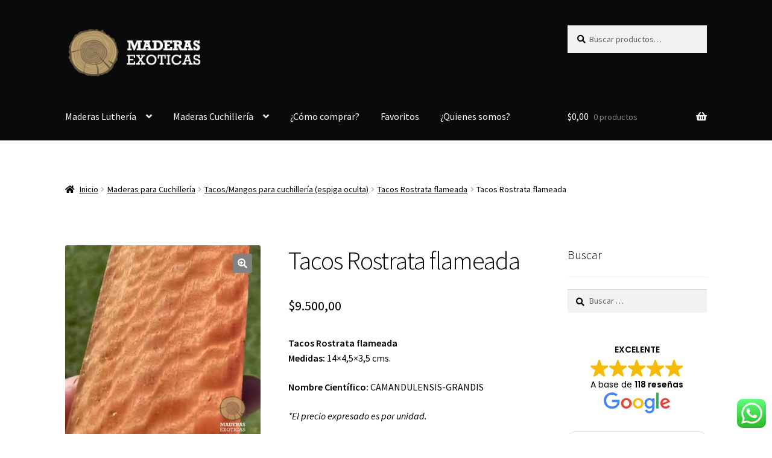

--- FILE ---
content_type: text/html; charset=UTF-8
request_url: https://maderasexoticas.com.ar/producto/tacos-rostrata-flameada/
body_size: 36679
content:
<!doctype html>
<html lang="es" prefix="og: https://ogp.me/ns#">
<head>
<meta charset="UTF-8">
<meta name="viewport" content="width=device-width, initial-scale=1">
<link rel="profile" href="http://gmpg.org/xfn/11">
<link rel="pingback" href="https://maderasexoticas.com.ar/xmlrpc.php">

				<script>document.documentElement.className = document.documentElement.className + ' yes-js js_active js'</script>
			
<!-- Optimización para motores de búsqueda de Rank Math -  https://rankmath.com/ -->
<title>Tacos Rostrata flameada - Maderas Exóticas</title>
<meta name="description" content="Tacos Rostrata flameada Medidas: 14×4,5×3,5 cms. Nombre Científico: CAMANDULENSIS-GRANDIS *El precio expresado es por unidad. Eucaliptus Rostrata es una hermosa madera dura de densidad media. Combina muy buena viabilidad con solidez estructural, y muy buenas propiedades de teñido y acabado, convirtiéndose así en un apropiado sustituto de las maderas duras o nativas, que escasean cada vez más."/>
<meta name="robots" content="follow, index, max-snippet:-1, max-video-preview:-1, max-image-preview:large"/>
<link rel="canonical" href="https://maderasexoticas.com.ar/producto/tacos-rostrata-flameada/" />
<meta property="og:locale" content="es_ES" />
<meta property="og:type" content="product" />
<meta property="og:title" content="Tacos Rostrata flameada - Maderas Exóticas" />
<meta property="og:description" content="Tacos Rostrata flameada Medidas: 14×4,5×3,5 cms. Nombre Científico: CAMANDULENSIS-GRANDIS *El precio expresado es por unidad. Eucaliptus Rostrata es una hermosa madera dura de densidad media. Combina muy buena viabilidad con solidez estructural, y muy buenas propiedades de teñido y acabado, convirtiéndose así en un apropiado sustituto de las maderas duras o nativas, que escasean cada vez más." />
<meta property="og:url" content="https://maderasexoticas.com.ar/producto/tacos-rostrata-flameada/" />
<meta property="og:site_name" content="Maderas exóticas para Lutheria y Cuchilleria" />
<meta property="og:updated_time" content="2025-11-16T13:34:25-03:00" />
<meta property="og:image" content="https://maderasexoticas.com.ar/wp-content/uploads/2021/05/IMG_2133.jpg" />
<meta property="og:image:secure_url" content="https://maderasexoticas.com.ar/wp-content/uploads/2021/05/IMG_2133.jpg" />
<meta property="og:image:width" content="382" />
<meta property="og:image:height" content="375" />
<meta property="og:image:alt" content="Tacos Rostrata flameada" />
<meta property="og:image:type" content="image/jpeg" />
<meta property="product:price:amount" content="9500" />
<meta property="product:price:currency" content="ARS" />
<meta property="product:availability" content="instock" />
<meta name="twitter:card" content="summary_large_image" />
<meta name="twitter:title" content="Tacos Rostrata flameada - Maderas Exóticas" />
<meta name="twitter:description" content="Tacos Rostrata flameada Medidas: 14×4,5×3,5 cms. Nombre Científico: CAMANDULENSIS-GRANDIS *El precio expresado es por unidad. Eucaliptus Rostrata es una hermosa madera dura de densidad media. Combina muy buena viabilidad con solidez estructural, y muy buenas propiedades de teñido y acabado, convirtiéndose así en un apropiado sustituto de las maderas duras o nativas, que escasean cada vez más." />
<meta name="twitter:image" content="https://maderasexoticas.com.ar/wp-content/uploads/2021/05/IMG_2133.jpg" />
<meta name="twitter:label1" content="Precio" />
<meta name="twitter:data1" content="&#036;9.500,00" />
<meta name="twitter:label2" content="Disponibilidad" />
<meta name="twitter:data2" content="Hay existencias" />
<script type="application/ld+json" class="rank-math-schema">{"@context":"https://schema.org","@graph":[{"@type":"Place","@id":"https://maderasexoticas.com.ar/#place","address":{"@type":"PostalAddress","addressLocality":"San Isidro","addressRegion":"Buenos Aires","postalCode":"1642"}},{"@type":"Organization","@id":"https://maderasexoticas.com.ar/#organization","name":"Maderas Exoticas","url":"https://maderasexoticas.com.ar","sameAs":["https://www.facebook.com/maderasparacuchillos/","https://www.instagram.com/maderasparaluthiers/","https://www.facebook.com/maderasparaluthier/","https://maderasexoticas.com.ar/"],"email":"info@maderasexoticas.com.ar","address":{"@type":"PostalAddress","addressLocality":"San Isidro","addressRegion":"Buenos Aires","postalCode":"1642"},"logo":{"@type":"ImageObject","@id":"https://maderasexoticas.com.ar/#logo","url":"https://maderasexoticas.com.ar/wp-content/uploads/2025/04/maderasexoticaslogo-2.png","contentUrl":"https://maderasexoticas.com.ar/wp-content/uploads/2025/04/maderasexoticaslogo-2.png","caption":"Maderas ex\u00f3ticas para Lutheria y Cuchilleria","inLanguage":"es","width":"555","height":"556"},"contactPoint":[{"@type":"ContactPoint","telephone":"5491145584537","contactType":"customer support"}],"description":"En Maderas Ex\u00f3ticas nos apasiona ofrecer maderas de la m\u00e1s alta calidad para quienes buscan transformar sus proyectos en algo \u00fanico. Nuestra misi\u00f3n es brindar materiales exclusivos, con el respaldo de un servicio personalizado y soluciones a medida para cada cliente.","location":{"@id":"https://maderasexoticas.com.ar/#place"}},{"@type":"WebSite","@id":"https://maderasexoticas.com.ar/#website","url":"https://maderasexoticas.com.ar","name":"Maderas ex\u00f3ticas para Lutheria y Cuchilleria","alternateName":"maderasexoticas.com.ar","publisher":{"@id":"https://maderasexoticas.com.ar/#organization"},"inLanguage":"es"},{"@type":"ImageObject","@id":"https://maderasexoticas.com.ar/wp-content/uploads/2021/05/IMG_2133.jpg","url":"https://maderasexoticas.com.ar/wp-content/uploads/2021/05/IMG_2133.jpg","width":"382","height":"375","inLanguage":"es"},{"@type":"ItemPage","@id":"https://maderasexoticas.com.ar/producto/tacos-rostrata-flameada/#webpage","url":"https://maderasexoticas.com.ar/producto/tacos-rostrata-flameada/","name":"Tacos Rostrata flameada - Maderas Ex\u00f3ticas","datePublished":"2021-05-11T23:39:52-03:00","dateModified":"2025-11-16T13:34:25-03:00","isPartOf":{"@id":"https://maderasexoticas.com.ar/#website"},"primaryImageOfPage":{"@id":"https://maderasexoticas.com.ar/wp-content/uploads/2021/05/IMG_2133.jpg"},"inLanguage":"es"},{"@type":"Product","name":"Tacos Rostrata flameada - Maderas Ex\u00f3ticas","description":"Tacos Rostrata flameada Medidas:\u00a014\u00d74,5\u00d73,5 cms. Nombre Cient\u00edfico: CAMANDULENSIS-GRANDIS *El precio expresado es por unidad. Eucaliptus\u00a0Rostrata\u00a0es una hermosa\u00a0madera\u00a0dura de densidad media. Combina muy buena viabilidad con solidez estructural, y muy buenas propiedades de te\u00f1ido y acabado, convirti\u00e9ndose as\u00ed en un apropiado sustituto de las\u00a0maderas\u00a0duras o nativas, que escasean cada vez m\u00e1s.","category":"Maderas para Cuchiller\u00eda &gt; Tacos/Mangos para cuchiller\u00eda (espiga oculta) &gt; Tacos Rostrata flameada","mainEntityOfPage":{"@id":"https://maderasexoticas.com.ar/producto/tacos-rostrata-flameada/#webpage"},"image":[{"@type":"ImageObject","url":"https://maderasexoticas.com.ar/wp-content/uploads/2021/05/IMG_2133.jpg","height":"375","width":"382"},{"@type":"ImageObject","url":"https://maderasexoticas.com.ar/wp-content/uploads/2021/05/IMG_2131.jpg","height":"374","width":"382"},{"@type":"ImageObject","url":"https://maderasexoticas.com.ar/wp-content/uploads/2021/05/IMG_2132.jpg","height":"376","width":"382"}],"offers":{"@type":"Offer","price":"9500.00","priceCurrency":"ARS","priceValidUntil":"2027-12-31","availability":"http://schema.org/InStock","itemCondition":"NewCondition","url":"https://maderasexoticas.com.ar/producto/tacos-rostrata-flameada/","seller":{"@type":"Organization","@id":"https://maderasexoticas.com.ar/","name":"Maderas ex\u00f3ticas para Lutheria y Cuchilleria","url":"https://maderasexoticas.com.ar","logo":"https://maderasexoticas.com.ar/wp-content/uploads/2025/04/maderasexoticaslogo-2.png"}},"@id":"https://maderasexoticas.com.ar/producto/tacos-rostrata-flameada/#richSnippet"}]}</script>
<!-- /Plugin Rank Math WordPress SEO -->

<link rel='dns-prefetch' href='//static.addtoany.com' />
<link rel='dns-prefetch' href='//fonts.googleapis.com' />
<link rel="alternate" type="application/rss+xml" title="Maderas Exóticas &raquo; Feed" href="https://maderasexoticas.com.ar/feed/" />
<link rel="alternate" type="application/rss+xml" title="Maderas Exóticas &raquo; Feed de los comentarios" href="https://maderasexoticas.com.ar/comments/feed/" />
<link rel="alternate" type="application/rss+xml" title="Maderas Exóticas &raquo; Comentario Tacos Rostrata flameada del feed" href="https://maderasexoticas.com.ar/producto/tacos-rostrata-flameada/feed/" />
<link rel="alternate" title="oEmbed (JSON)" type="application/json+oembed" href="https://maderasexoticas.com.ar/wp-json/oembed/1.0/embed?url=https%3A%2F%2Fmaderasexoticas.com.ar%2Fproducto%2Ftacos-rostrata-flameada%2F" />
<link rel="alternate" title="oEmbed (XML)" type="text/xml+oembed" href="https://maderasexoticas.com.ar/wp-json/oembed/1.0/embed?url=https%3A%2F%2Fmaderasexoticas.com.ar%2Fproducto%2Ftacos-rostrata-flameada%2F&#038;format=xml" />
<style id='wp-img-auto-sizes-contain-inline-css'>
img:is([sizes=auto i],[sizes^="auto," i]){contain-intrinsic-size:3000px 1500px}
/*# sourceURL=wp-img-auto-sizes-contain-inline-css */
</style>

<style id='wp-emoji-styles-inline-css'>

	img.wp-smiley, img.emoji {
		display: inline !important;
		border: none !important;
		box-shadow: none !important;
		height: 1em !important;
		width: 1em !important;
		margin: 0 0.07em !important;
		vertical-align: -0.1em !important;
		background: none !important;
		padding: 0 !important;
	}
/*# sourceURL=wp-emoji-styles-inline-css */
</style>
<link rel='stylesheet' id='wp-block-library-css' href='https://maderasexoticas.com.ar/wp-includes/css/dist/block-library/style.min.css?ver=6.9' media='all' />
<style id='wp-block-media-text-inline-css'>
.wp-block-media-text{box-sizing:border-box;
  /*!rtl:begin:ignore*/direction:ltr;
  /*!rtl:end:ignore*/display:grid;grid-template-columns:50% 1fr;grid-template-rows:auto}.wp-block-media-text.has-media-on-the-right{grid-template-columns:1fr 50%}.wp-block-media-text.is-vertically-aligned-top>.wp-block-media-text__content,.wp-block-media-text.is-vertically-aligned-top>.wp-block-media-text__media{align-self:start}.wp-block-media-text.is-vertically-aligned-center>.wp-block-media-text__content,.wp-block-media-text.is-vertically-aligned-center>.wp-block-media-text__media,.wp-block-media-text>.wp-block-media-text__content,.wp-block-media-text>.wp-block-media-text__media{align-self:center}.wp-block-media-text.is-vertically-aligned-bottom>.wp-block-media-text__content,.wp-block-media-text.is-vertically-aligned-bottom>.wp-block-media-text__media{align-self:end}.wp-block-media-text>.wp-block-media-text__media{
  /*!rtl:begin:ignore*/grid-column:1;grid-row:1;
  /*!rtl:end:ignore*/margin:0}.wp-block-media-text>.wp-block-media-text__content{direction:ltr;
  /*!rtl:begin:ignore*/grid-column:2;grid-row:1;
  /*!rtl:end:ignore*/padding:0 8%;word-break:break-word}.wp-block-media-text.has-media-on-the-right>.wp-block-media-text__media{
  /*!rtl:begin:ignore*/grid-column:2;grid-row:1
  /*!rtl:end:ignore*/}.wp-block-media-text.has-media-on-the-right>.wp-block-media-text__content{
  /*!rtl:begin:ignore*/grid-column:1;grid-row:1
  /*!rtl:end:ignore*/}.wp-block-media-text__media a{display:block}.wp-block-media-text__media img,.wp-block-media-text__media video{height:auto;max-width:unset;vertical-align:middle;width:100%}.wp-block-media-text.is-image-fill>.wp-block-media-text__media{background-size:cover;height:100%;min-height:250px}.wp-block-media-text.is-image-fill>.wp-block-media-text__media>a{display:block;height:100%}.wp-block-media-text.is-image-fill>.wp-block-media-text__media img{height:1px;margin:-1px;overflow:hidden;padding:0;position:absolute;width:1px;clip:rect(0,0,0,0);border:0}.wp-block-media-text.is-image-fill-element>.wp-block-media-text__media{height:100%;min-height:250px}.wp-block-media-text.is-image-fill-element>.wp-block-media-text__media>a{display:block;height:100%}.wp-block-media-text.is-image-fill-element>.wp-block-media-text__media img{height:100%;object-fit:cover;width:100%}@media (max-width:600px){.wp-block-media-text.is-stacked-on-mobile{grid-template-columns:100%!important}.wp-block-media-text.is-stacked-on-mobile>.wp-block-media-text__media{grid-column:1;grid-row:1}.wp-block-media-text.is-stacked-on-mobile>.wp-block-media-text__content{grid-column:1;grid-row:2}}
/*# sourceURL=https://maderasexoticas.com.ar/wp-includes/blocks/media-text/style.min.css */
</style>
<style id='wp-block-search-inline-css'>
.wp-block-search__button{margin-left:10px;word-break:normal}.wp-block-search__button.has-icon{line-height:0}.wp-block-search__button svg{height:1.25em;min-height:24px;min-width:24px;width:1.25em;fill:currentColor;vertical-align:text-bottom}:where(.wp-block-search__button){border:1px solid #ccc;padding:6px 10px}.wp-block-search__inside-wrapper{display:flex;flex:auto;flex-wrap:nowrap;max-width:100%}.wp-block-search__label{width:100%}.wp-block-search.wp-block-search__button-only .wp-block-search__button{box-sizing:border-box;display:flex;flex-shrink:0;justify-content:center;margin-left:0;max-width:100%}.wp-block-search.wp-block-search__button-only .wp-block-search__inside-wrapper{min-width:0!important;transition-property:width}.wp-block-search.wp-block-search__button-only .wp-block-search__input{flex-basis:100%;transition-duration:.3s}.wp-block-search.wp-block-search__button-only.wp-block-search__searchfield-hidden,.wp-block-search.wp-block-search__button-only.wp-block-search__searchfield-hidden .wp-block-search__inside-wrapper{overflow:hidden}.wp-block-search.wp-block-search__button-only.wp-block-search__searchfield-hidden .wp-block-search__input{border-left-width:0!important;border-right-width:0!important;flex-basis:0;flex-grow:0;margin:0;min-width:0!important;padding-left:0!important;padding-right:0!important;width:0!important}:where(.wp-block-search__input){appearance:none;border:1px solid #949494;flex-grow:1;font-family:inherit;font-size:inherit;font-style:inherit;font-weight:inherit;letter-spacing:inherit;line-height:inherit;margin-left:0;margin-right:0;min-width:3rem;padding:8px;text-decoration:unset!important;text-transform:inherit}:where(.wp-block-search__button-inside .wp-block-search__inside-wrapper){background-color:#fff;border:1px solid #949494;box-sizing:border-box;padding:4px}:where(.wp-block-search__button-inside .wp-block-search__inside-wrapper) .wp-block-search__input{border:none;border-radius:0;padding:0 4px}:where(.wp-block-search__button-inside .wp-block-search__inside-wrapper) .wp-block-search__input:focus{outline:none}:where(.wp-block-search__button-inside .wp-block-search__inside-wrapper) :where(.wp-block-search__button){padding:4px 8px}.wp-block-search.aligncenter .wp-block-search__inside-wrapper{margin:auto}.wp-block[data-align=right] .wp-block-search.wp-block-search__button-only .wp-block-search__inside-wrapper{float:right}
/*# sourceURL=https://maderasexoticas.com.ar/wp-includes/blocks/search/style.min.css */
</style>
<style id='wp-block-search-theme-inline-css'>
.wp-block-search .wp-block-search__label{font-weight:700}.wp-block-search__button{border:1px solid #ccc;padding:.375em .625em}
/*# sourceURL=https://maderasexoticas.com.ar/wp-includes/blocks/search/theme.min.css */
</style>
<style id='wp-block-columns-inline-css'>
.wp-block-columns{box-sizing:border-box;display:flex;flex-wrap:wrap!important}@media (min-width:782px){.wp-block-columns{flex-wrap:nowrap!important}}.wp-block-columns{align-items:normal!important}.wp-block-columns.are-vertically-aligned-top{align-items:flex-start}.wp-block-columns.are-vertically-aligned-center{align-items:center}.wp-block-columns.are-vertically-aligned-bottom{align-items:flex-end}@media (max-width:781px){.wp-block-columns:not(.is-not-stacked-on-mobile)>.wp-block-column{flex-basis:100%!important}}@media (min-width:782px){.wp-block-columns:not(.is-not-stacked-on-mobile)>.wp-block-column{flex-basis:0;flex-grow:1}.wp-block-columns:not(.is-not-stacked-on-mobile)>.wp-block-column[style*=flex-basis]{flex-grow:0}}.wp-block-columns.is-not-stacked-on-mobile{flex-wrap:nowrap!important}.wp-block-columns.is-not-stacked-on-mobile>.wp-block-column{flex-basis:0;flex-grow:1}.wp-block-columns.is-not-stacked-on-mobile>.wp-block-column[style*=flex-basis]{flex-grow:0}:where(.wp-block-columns){margin-bottom:1.75em}:where(.wp-block-columns.has-background){padding:1.25em 2.375em}.wp-block-column{flex-grow:1;min-width:0;overflow-wrap:break-word;word-break:break-word}.wp-block-column.is-vertically-aligned-top{align-self:flex-start}.wp-block-column.is-vertically-aligned-center{align-self:center}.wp-block-column.is-vertically-aligned-bottom{align-self:flex-end}.wp-block-column.is-vertically-aligned-stretch{align-self:stretch}.wp-block-column.is-vertically-aligned-bottom,.wp-block-column.is-vertically-aligned-center,.wp-block-column.is-vertically-aligned-top{width:100%}
/*# sourceURL=https://maderasexoticas.com.ar/wp-includes/blocks/columns/style.min.css */
</style>
<style id='wp-block-details-inline-css'>
.wp-block-details{box-sizing:border-box}.wp-block-details summary{cursor:pointer}
/*# sourceURL=https://maderasexoticas.com.ar/wp-includes/blocks/details/style.min.css */
</style>
<style id='wp-block-group-inline-css'>
.wp-block-group{box-sizing:border-box}:where(.wp-block-group.wp-block-group-is-layout-constrained){position:relative}
/*# sourceURL=https://maderasexoticas.com.ar/wp-includes/blocks/group/style.min.css */
</style>
<style id='wp-block-group-theme-inline-css'>
:where(.wp-block-group.has-background){padding:1.25em 2.375em}
/*# sourceURL=https://maderasexoticas.com.ar/wp-includes/blocks/group/theme.min.css */
</style>
<style id='wp-block-paragraph-inline-css'>
.is-small-text{font-size:.875em}.is-regular-text{font-size:1em}.is-large-text{font-size:2.25em}.is-larger-text{font-size:3em}.has-drop-cap:not(:focus):first-letter{float:left;font-size:8.4em;font-style:normal;font-weight:100;line-height:.68;margin:.05em .1em 0 0;text-transform:uppercase}body.rtl .has-drop-cap:not(:focus):first-letter{float:none;margin-left:.1em}p.has-drop-cap.has-background{overflow:hidden}:root :where(p.has-background){padding:1.25em 2.375em}:where(p.has-text-color:not(.has-link-color)) a{color:inherit}p.has-text-align-left[style*="writing-mode:vertical-lr"],p.has-text-align-right[style*="writing-mode:vertical-rl"]{rotate:180deg}
/*# sourceURL=https://maderasexoticas.com.ar/wp-includes/blocks/paragraph/style.min.css */
</style>
<style id='wp-block-social-links-inline-css'>
.wp-block-social-links{background:none;box-sizing:border-box;margin-left:0;padding-left:0;padding-right:0;text-indent:0}.wp-block-social-links .wp-social-link a,.wp-block-social-links .wp-social-link a:hover{border-bottom:0;box-shadow:none;text-decoration:none}.wp-block-social-links .wp-social-link svg{height:1em;width:1em}.wp-block-social-links .wp-social-link span:not(.screen-reader-text){font-size:.65em;margin-left:.5em;margin-right:.5em}.wp-block-social-links.has-small-icon-size{font-size:16px}.wp-block-social-links,.wp-block-social-links.has-normal-icon-size{font-size:24px}.wp-block-social-links.has-large-icon-size{font-size:36px}.wp-block-social-links.has-huge-icon-size{font-size:48px}.wp-block-social-links.aligncenter{display:flex;justify-content:center}.wp-block-social-links.alignright{justify-content:flex-end}.wp-block-social-link{border-radius:9999px;display:block}@media not (prefers-reduced-motion){.wp-block-social-link{transition:transform .1s ease}}.wp-block-social-link{height:auto}.wp-block-social-link a{align-items:center;display:flex;line-height:0}.wp-block-social-link:hover{transform:scale(1.1)}.wp-block-social-links .wp-block-social-link.wp-social-link{display:inline-block;margin:0;padding:0}.wp-block-social-links .wp-block-social-link.wp-social-link .wp-block-social-link-anchor,.wp-block-social-links .wp-block-social-link.wp-social-link .wp-block-social-link-anchor svg,.wp-block-social-links .wp-block-social-link.wp-social-link .wp-block-social-link-anchor:active,.wp-block-social-links .wp-block-social-link.wp-social-link .wp-block-social-link-anchor:hover,.wp-block-social-links .wp-block-social-link.wp-social-link .wp-block-social-link-anchor:visited{color:currentColor;fill:currentColor}:where(.wp-block-social-links:not(.is-style-logos-only)) .wp-social-link{background-color:#f0f0f0;color:#444}:where(.wp-block-social-links:not(.is-style-logos-only)) .wp-social-link-amazon{background-color:#f90;color:#fff}:where(.wp-block-social-links:not(.is-style-logos-only)) .wp-social-link-bandcamp{background-color:#1ea0c3;color:#fff}:where(.wp-block-social-links:not(.is-style-logos-only)) .wp-social-link-behance{background-color:#0757fe;color:#fff}:where(.wp-block-social-links:not(.is-style-logos-only)) .wp-social-link-bluesky{background-color:#0a7aff;color:#fff}:where(.wp-block-social-links:not(.is-style-logos-only)) .wp-social-link-codepen{background-color:#1e1f26;color:#fff}:where(.wp-block-social-links:not(.is-style-logos-only)) .wp-social-link-deviantart{background-color:#02e49b;color:#fff}:where(.wp-block-social-links:not(.is-style-logos-only)) .wp-social-link-discord{background-color:#5865f2;color:#fff}:where(.wp-block-social-links:not(.is-style-logos-only)) .wp-social-link-dribbble{background-color:#e94c89;color:#fff}:where(.wp-block-social-links:not(.is-style-logos-only)) .wp-social-link-dropbox{background-color:#4280ff;color:#fff}:where(.wp-block-social-links:not(.is-style-logos-only)) .wp-social-link-etsy{background-color:#f45800;color:#fff}:where(.wp-block-social-links:not(.is-style-logos-only)) .wp-social-link-facebook{background-color:#0866ff;color:#fff}:where(.wp-block-social-links:not(.is-style-logos-only)) .wp-social-link-fivehundredpx{background-color:#000;color:#fff}:where(.wp-block-social-links:not(.is-style-logos-only)) .wp-social-link-flickr{background-color:#0461dd;color:#fff}:where(.wp-block-social-links:not(.is-style-logos-only)) .wp-social-link-foursquare{background-color:#e65678;color:#fff}:where(.wp-block-social-links:not(.is-style-logos-only)) .wp-social-link-github{background-color:#24292d;color:#fff}:where(.wp-block-social-links:not(.is-style-logos-only)) .wp-social-link-goodreads{background-color:#eceadd;color:#382110}:where(.wp-block-social-links:not(.is-style-logos-only)) .wp-social-link-google{background-color:#ea4434;color:#fff}:where(.wp-block-social-links:not(.is-style-logos-only)) .wp-social-link-gravatar{background-color:#1d4fc4;color:#fff}:where(.wp-block-social-links:not(.is-style-logos-only)) .wp-social-link-instagram{background-color:#f00075;color:#fff}:where(.wp-block-social-links:not(.is-style-logos-only)) .wp-social-link-lastfm{background-color:#e21b24;color:#fff}:where(.wp-block-social-links:not(.is-style-logos-only)) .wp-social-link-linkedin{background-color:#0d66c2;color:#fff}:where(.wp-block-social-links:not(.is-style-logos-only)) .wp-social-link-mastodon{background-color:#3288d4;color:#fff}:where(.wp-block-social-links:not(.is-style-logos-only)) .wp-social-link-medium{background-color:#000;color:#fff}:where(.wp-block-social-links:not(.is-style-logos-only)) .wp-social-link-meetup{background-color:#f6405f;color:#fff}:where(.wp-block-social-links:not(.is-style-logos-only)) .wp-social-link-patreon{background-color:#000;color:#fff}:where(.wp-block-social-links:not(.is-style-logos-only)) .wp-social-link-pinterest{background-color:#e60122;color:#fff}:where(.wp-block-social-links:not(.is-style-logos-only)) .wp-social-link-pocket{background-color:#ef4155;color:#fff}:where(.wp-block-social-links:not(.is-style-logos-only)) .wp-social-link-reddit{background-color:#ff4500;color:#fff}:where(.wp-block-social-links:not(.is-style-logos-only)) .wp-social-link-skype{background-color:#0478d7;color:#fff}:where(.wp-block-social-links:not(.is-style-logos-only)) .wp-social-link-snapchat{background-color:#fefc00;color:#fff;stroke:#000}:where(.wp-block-social-links:not(.is-style-logos-only)) .wp-social-link-soundcloud{background-color:#ff5600;color:#fff}:where(.wp-block-social-links:not(.is-style-logos-only)) .wp-social-link-spotify{background-color:#1bd760;color:#fff}:where(.wp-block-social-links:not(.is-style-logos-only)) .wp-social-link-telegram{background-color:#2aabee;color:#fff}:where(.wp-block-social-links:not(.is-style-logos-only)) .wp-social-link-threads{background-color:#000;color:#fff}:where(.wp-block-social-links:not(.is-style-logos-only)) .wp-social-link-tiktok{background-color:#000;color:#fff}:where(.wp-block-social-links:not(.is-style-logos-only)) .wp-social-link-tumblr{background-color:#011835;color:#fff}:where(.wp-block-social-links:not(.is-style-logos-only)) .wp-social-link-twitch{background-color:#6440a4;color:#fff}:where(.wp-block-social-links:not(.is-style-logos-only)) .wp-social-link-twitter{background-color:#1da1f2;color:#fff}:where(.wp-block-social-links:not(.is-style-logos-only)) .wp-social-link-vimeo{background-color:#1eb7ea;color:#fff}:where(.wp-block-social-links:not(.is-style-logos-only)) .wp-social-link-vk{background-color:#4680c2;color:#fff}:where(.wp-block-social-links:not(.is-style-logos-only)) .wp-social-link-wordpress{background-color:#3499cd;color:#fff}:where(.wp-block-social-links:not(.is-style-logos-only)) .wp-social-link-whatsapp{background-color:#25d366;color:#fff}:where(.wp-block-social-links:not(.is-style-logos-only)) .wp-social-link-x{background-color:#000;color:#fff}:where(.wp-block-social-links:not(.is-style-logos-only)) .wp-social-link-yelp{background-color:#d32422;color:#fff}:where(.wp-block-social-links:not(.is-style-logos-only)) .wp-social-link-youtube{background-color:red;color:#fff}:where(.wp-block-social-links.is-style-logos-only) .wp-social-link{background:none}:where(.wp-block-social-links.is-style-logos-only) .wp-social-link svg{height:1.25em;width:1.25em}:where(.wp-block-social-links.is-style-logos-only) .wp-social-link-amazon{color:#f90}:where(.wp-block-social-links.is-style-logos-only) .wp-social-link-bandcamp{color:#1ea0c3}:where(.wp-block-social-links.is-style-logos-only) .wp-social-link-behance{color:#0757fe}:where(.wp-block-social-links.is-style-logos-only) .wp-social-link-bluesky{color:#0a7aff}:where(.wp-block-social-links.is-style-logos-only) .wp-social-link-codepen{color:#1e1f26}:where(.wp-block-social-links.is-style-logos-only) .wp-social-link-deviantart{color:#02e49b}:where(.wp-block-social-links.is-style-logos-only) .wp-social-link-discord{color:#5865f2}:where(.wp-block-social-links.is-style-logos-only) .wp-social-link-dribbble{color:#e94c89}:where(.wp-block-social-links.is-style-logos-only) .wp-social-link-dropbox{color:#4280ff}:where(.wp-block-social-links.is-style-logos-only) .wp-social-link-etsy{color:#f45800}:where(.wp-block-social-links.is-style-logos-only) .wp-social-link-facebook{color:#0866ff}:where(.wp-block-social-links.is-style-logos-only) .wp-social-link-fivehundredpx{color:#000}:where(.wp-block-social-links.is-style-logos-only) .wp-social-link-flickr{color:#0461dd}:where(.wp-block-social-links.is-style-logos-only) .wp-social-link-foursquare{color:#e65678}:where(.wp-block-social-links.is-style-logos-only) .wp-social-link-github{color:#24292d}:where(.wp-block-social-links.is-style-logos-only) .wp-social-link-goodreads{color:#382110}:where(.wp-block-social-links.is-style-logos-only) .wp-social-link-google{color:#ea4434}:where(.wp-block-social-links.is-style-logos-only) .wp-social-link-gravatar{color:#1d4fc4}:where(.wp-block-social-links.is-style-logos-only) .wp-social-link-instagram{color:#f00075}:where(.wp-block-social-links.is-style-logos-only) .wp-social-link-lastfm{color:#e21b24}:where(.wp-block-social-links.is-style-logos-only) .wp-social-link-linkedin{color:#0d66c2}:where(.wp-block-social-links.is-style-logos-only) .wp-social-link-mastodon{color:#3288d4}:where(.wp-block-social-links.is-style-logos-only) .wp-social-link-medium{color:#000}:where(.wp-block-social-links.is-style-logos-only) .wp-social-link-meetup{color:#f6405f}:where(.wp-block-social-links.is-style-logos-only) .wp-social-link-patreon{color:#000}:where(.wp-block-social-links.is-style-logos-only) .wp-social-link-pinterest{color:#e60122}:where(.wp-block-social-links.is-style-logos-only) .wp-social-link-pocket{color:#ef4155}:where(.wp-block-social-links.is-style-logos-only) .wp-social-link-reddit{color:#ff4500}:where(.wp-block-social-links.is-style-logos-only) .wp-social-link-skype{color:#0478d7}:where(.wp-block-social-links.is-style-logos-only) .wp-social-link-snapchat{color:#fff;stroke:#000}:where(.wp-block-social-links.is-style-logos-only) .wp-social-link-soundcloud{color:#ff5600}:where(.wp-block-social-links.is-style-logos-only) .wp-social-link-spotify{color:#1bd760}:where(.wp-block-social-links.is-style-logos-only) .wp-social-link-telegram{color:#2aabee}:where(.wp-block-social-links.is-style-logos-only) .wp-social-link-threads{color:#000}:where(.wp-block-social-links.is-style-logos-only) .wp-social-link-tiktok{color:#000}:where(.wp-block-social-links.is-style-logos-only) .wp-social-link-tumblr{color:#011835}:where(.wp-block-social-links.is-style-logos-only) .wp-social-link-twitch{color:#6440a4}:where(.wp-block-social-links.is-style-logos-only) .wp-social-link-twitter{color:#1da1f2}:where(.wp-block-social-links.is-style-logos-only) .wp-social-link-vimeo{color:#1eb7ea}:where(.wp-block-social-links.is-style-logos-only) .wp-social-link-vk{color:#4680c2}:where(.wp-block-social-links.is-style-logos-only) .wp-social-link-whatsapp{color:#25d366}:where(.wp-block-social-links.is-style-logos-only) .wp-social-link-wordpress{color:#3499cd}:where(.wp-block-social-links.is-style-logos-only) .wp-social-link-x{color:#000}:where(.wp-block-social-links.is-style-logos-only) .wp-social-link-yelp{color:#d32422}:where(.wp-block-social-links.is-style-logos-only) .wp-social-link-youtube{color:red}.wp-block-social-links.is-style-pill-shape .wp-social-link{width:auto}:root :where(.wp-block-social-links .wp-social-link a){padding:.25em}:root :where(.wp-block-social-links.is-style-logos-only .wp-social-link a){padding:0}:root :where(.wp-block-social-links.is-style-pill-shape .wp-social-link a){padding-left:.6666666667em;padding-right:.6666666667em}.wp-block-social-links:not(.has-icon-color):not(.has-icon-background-color) .wp-social-link-snapchat .wp-block-social-link-label{color:#000}
/*# sourceURL=https://maderasexoticas.com.ar/wp-includes/blocks/social-links/style.min.css */
</style>
<link rel='stylesheet' id='wc-blocks-style-css' href='https://maderasexoticas.com.ar/wp-content/plugins/woocommerce/assets/client/blocks/wc-blocks.css?ver=wc-10.4.3' media='all' />
<link rel='stylesheet' id='wc-blocks-style-product-categories-css' href='https://maderasexoticas.com.ar/wp-content/plugins/woocommerce/assets/client/blocks/product-categories.css?ver=wc-10.4.3' media='all' />
<style id='global-styles-inline-css'>
:root{--wp--preset--aspect-ratio--square: 1;--wp--preset--aspect-ratio--4-3: 4/3;--wp--preset--aspect-ratio--3-4: 3/4;--wp--preset--aspect-ratio--3-2: 3/2;--wp--preset--aspect-ratio--2-3: 2/3;--wp--preset--aspect-ratio--16-9: 16/9;--wp--preset--aspect-ratio--9-16: 9/16;--wp--preset--color--black: #000000;--wp--preset--color--cyan-bluish-gray: #abb8c3;--wp--preset--color--white: #ffffff;--wp--preset--color--pale-pink: #f78da7;--wp--preset--color--vivid-red: #cf2e2e;--wp--preset--color--luminous-vivid-orange: #ff6900;--wp--preset--color--luminous-vivid-amber: #fcb900;--wp--preset--color--light-green-cyan: #7bdcb5;--wp--preset--color--vivid-green-cyan: #00d084;--wp--preset--color--pale-cyan-blue: #8ed1fc;--wp--preset--color--vivid-cyan-blue: #0693e3;--wp--preset--color--vivid-purple: #9b51e0;--wp--preset--gradient--vivid-cyan-blue-to-vivid-purple: linear-gradient(135deg,rgb(6,147,227) 0%,rgb(155,81,224) 100%);--wp--preset--gradient--light-green-cyan-to-vivid-green-cyan: linear-gradient(135deg,rgb(122,220,180) 0%,rgb(0,208,130) 100%);--wp--preset--gradient--luminous-vivid-amber-to-luminous-vivid-orange: linear-gradient(135deg,rgb(252,185,0) 0%,rgb(255,105,0) 100%);--wp--preset--gradient--luminous-vivid-orange-to-vivid-red: linear-gradient(135deg,rgb(255,105,0) 0%,rgb(207,46,46) 100%);--wp--preset--gradient--very-light-gray-to-cyan-bluish-gray: linear-gradient(135deg,rgb(238,238,238) 0%,rgb(169,184,195) 100%);--wp--preset--gradient--cool-to-warm-spectrum: linear-gradient(135deg,rgb(74,234,220) 0%,rgb(151,120,209) 20%,rgb(207,42,186) 40%,rgb(238,44,130) 60%,rgb(251,105,98) 80%,rgb(254,248,76) 100%);--wp--preset--gradient--blush-light-purple: linear-gradient(135deg,rgb(255,206,236) 0%,rgb(152,150,240) 100%);--wp--preset--gradient--blush-bordeaux: linear-gradient(135deg,rgb(254,205,165) 0%,rgb(254,45,45) 50%,rgb(107,0,62) 100%);--wp--preset--gradient--luminous-dusk: linear-gradient(135deg,rgb(255,203,112) 0%,rgb(199,81,192) 50%,rgb(65,88,208) 100%);--wp--preset--gradient--pale-ocean: linear-gradient(135deg,rgb(255,245,203) 0%,rgb(182,227,212) 50%,rgb(51,167,181) 100%);--wp--preset--gradient--electric-grass: linear-gradient(135deg,rgb(202,248,128) 0%,rgb(113,206,126) 100%);--wp--preset--gradient--midnight: linear-gradient(135deg,rgb(2,3,129) 0%,rgb(40,116,252) 100%);--wp--preset--font-size--small: 14px;--wp--preset--font-size--medium: 23px;--wp--preset--font-size--large: 26px;--wp--preset--font-size--x-large: 42px;--wp--preset--font-size--normal: 16px;--wp--preset--font-size--huge: 37px;--wp--preset--spacing--20: 0.44rem;--wp--preset--spacing--30: 0.67rem;--wp--preset--spacing--40: 1rem;--wp--preset--spacing--50: 1.5rem;--wp--preset--spacing--60: 2.25rem;--wp--preset--spacing--70: 3.38rem;--wp--preset--spacing--80: 5.06rem;--wp--preset--shadow--natural: 6px 6px 9px rgba(0, 0, 0, 0.2);--wp--preset--shadow--deep: 12px 12px 50px rgba(0, 0, 0, 0.4);--wp--preset--shadow--sharp: 6px 6px 0px rgba(0, 0, 0, 0.2);--wp--preset--shadow--outlined: 6px 6px 0px -3px rgb(255, 255, 255), 6px 6px rgb(0, 0, 0);--wp--preset--shadow--crisp: 6px 6px 0px rgb(0, 0, 0);}:root :where(.is-layout-flow) > :first-child{margin-block-start: 0;}:root :where(.is-layout-flow) > :last-child{margin-block-end: 0;}:root :where(.is-layout-flow) > *{margin-block-start: 24px;margin-block-end: 0;}:root :where(.is-layout-constrained) > :first-child{margin-block-start: 0;}:root :where(.is-layout-constrained) > :last-child{margin-block-end: 0;}:root :where(.is-layout-constrained) > *{margin-block-start: 24px;margin-block-end: 0;}:root :where(.is-layout-flex){gap: 24px;}:root :where(.is-layout-grid){gap: 24px;}body .is-layout-flex{display: flex;}.is-layout-flex{flex-wrap: wrap;align-items: center;}.is-layout-flex > :is(*, div){margin: 0;}body .is-layout-grid{display: grid;}.is-layout-grid > :is(*, div){margin: 0;}.has-black-color{color: var(--wp--preset--color--black) !important;}.has-cyan-bluish-gray-color{color: var(--wp--preset--color--cyan-bluish-gray) !important;}.has-white-color{color: var(--wp--preset--color--white) !important;}.has-pale-pink-color{color: var(--wp--preset--color--pale-pink) !important;}.has-vivid-red-color{color: var(--wp--preset--color--vivid-red) !important;}.has-luminous-vivid-orange-color{color: var(--wp--preset--color--luminous-vivid-orange) !important;}.has-luminous-vivid-amber-color{color: var(--wp--preset--color--luminous-vivid-amber) !important;}.has-light-green-cyan-color{color: var(--wp--preset--color--light-green-cyan) !important;}.has-vivid-green-cyan-color{color: var(--wp--preset--color--vivid-green-cyan) !important;}.has-pale-cyan-blue-color{color: var(--wp--preset--color--pale-cyan-blue) !important;}.has-vivid-cyan-blue-color{color: var(--wp--preset--color--vivid-cyan-blue) !important;}.has-vivid-purple-color{color: var(--wp--preset--color--vivid-purple) !important;}.has-black-background-color{background-color: var(--wp--preset--color--black) !important;}.has-cyan-bluish-gray-background-color{background-color: var(--wp--preset--color--cyan-bluish-gray) !important;}.has-white-background-color{background-color: var(--wp--preset--color--white) !important;}.has-pale-pink-background-color{background-color: var(--wp--preset--color--pale-pink) !important;}.has-vivid-red-background-color{background-color: var(--wp--preset--color--vivid-red) !important;}.has-luminous-vivid-orange-background-color{background-color: var(--wp--preset--color--luminous-vivid-orange) !important;}.has-luminous-vivid-amber-background-color{background-color: var(--wp--preset--color--luminous-vivid-amber) !important;}.has-light-green-cyan-background-color{background-color: var(--wp--preset--color--light-green-cyan) !important;}.has-vivid-green-cyan-background-color{background-color: var(--wp--preset--color--vivid-green-cyan) !important;}.has-pale-cyan-blue-background-color{background-color: var(--wp--preset--color--pale-cyan-blue) !important;}.has-vivid-cyan-blue-background-color{background-color: var(--wp--preset--color--vivid-cyan-blue) !important;}.has-vivid-purple-background-color{background-color: var(--wp--preset--color--vivid-purple) !important;}.has-black-border-color{border-color: var(--wp--preset--color--black) !important;}.has-cyan-bluish-gray-border-color{border-color: var(--wp--preset--color--cyan-bluish-gray) !important;}.has-white-border-color{border-color: var(--wp--preset--color--white) !important;}.has-pale-pink-border-color{border-color: var(--wp--preset--color--pale-pink) !important;}.has-vivid-red-border-color{border-color: var(--wp--preset--color--vivid-red) !important;}.has-luminous-vivid-orange-border-color{border-color: var(--wp--preset--color--luminous-vivid-orange) !important;}.has-luminous-vivid-amber-border-color{border-color: var(--wp--preset--color--luminous-vivid-amber) !important;}.has-light-green-cyan-border-color{border-color: var(--wp--preset--color--light-green-cyan) !important;}.has-vivid-green-cyan-border-color{border-color: var(--wp--preset--color--vivid-green-cyan) !important;}.has-pale-cyan-blue-border-color{border-color: var(--wp--preset--color--pale-cyan-blue) !important;}.has-vivid-cyan-blue-border-color{border-color: var(--wp--preset--color--vivid-cyan-blue) !important;}.has-vivid-purple-border-color{border-color: var(--wp--preset--color--vivid-purple) !important;}.has-vivid-cyan-blue-to-vivid-purple-gradient-background{background: var(--wp--preset--gradient--vivid-cyan-blue-to-vivid-purple) !important;}.has-light-green-cyan-to-vivid-green-cyan-gradient-background{background: var(--wp--preset--gradient--light-green-cyan-to-vivid-green-cyan) !important;}.has-luminous-vivid-amber-to-luminous-vivid-orange-gradient-background{background: var(--wp--preset--gradient--luminous-vivid-amber-to-luminous-vivid-orange) !important;}.has-luminous-vivid-orange-to-vivid-red-gradient-background{background: var(--wp--preset--gradient--luminous-vivid-orange-to-vivid-red) !important;}.has-very-light-gray-to-cyan-bluish-gray-gradient-background{background: var(--wp--preset--gradient--very-light-gray-to-cyan-bluish-gray) !important;}.has-cool-to-warm-spectrum-gradient-background{background: var(--wp--preset--gradient--cool-to-warm-spectrum) !important;}.has-blush-light-purple-gradient-background{background: var(--wp--preset--gradient--blush-light-purple) !important;}.has-blush-bordeaux-gradient-background{background: var(--wp--preset--gradient--blush-bordeaux) !important;}.has-luminous-dusk-gradient-background{background: var(--wp--preset--gradient--luminous-dusk) !important;}.has-pale-ocean-gradient-background{background: var(--wp--preset--gradient--pale-ocean) !important;}.has-electric-grass-gradient-background{background: var(--wp--preset--gradient--electric-grass) !important;}.has-midnight-gradient-background{background: var(--wp--preset--gradient--midnight) !important;}.has-small-font-size{font-size: var(--wp--preset--font-size--small) !important;}.has-medium-font-size{font-size: var(--wp--preset--font-size--medium) !important;}.has-large-font-size{font-size: var(--wp--preset--font-size--large) !important;}.has-x-large-font-size{font-size: var(--wp--preset--font-size--x-large) !important;}
/*# sourceURL=global-styles-inline-css */
</style>
<style id='core-block-supports-inline-css'>
.wp-container-core-social-links-is-layout-a89b3969{justify-content:center;}.wp-container-core-columns-is-layout-28f84493{flex-wrap:nowrap;}
/*# sourceURL=core-block-supports-inline-css */
</style>

<style id='classic-theme-styles-inline-css'>
/*! This file is auto-generated */
.wp-block-button__link{color:#fff;background-color:#32373c;border-radius:9999px;box-shadow:none;text-decoration:none;padding:calc(.667em + 2px) calc(1.333em + 2px);font-size:1.125em}.wp-block-file__button{background:#32373c;color:#fff;text-decoration:none}
/*# sourceURL=/wp-includes/css/classic-themes.min.css */
</style>
<link rel='stylesheet' id='storefront-gutenberg-blocks-css' href='https://maderasexoticas.com.ar/wp-content/themes/storefront/assets/css/base/gutenberg-blocks.css?ver=4.6.2' media='all' />
<style id='storefront-gutenberg-blocks-inline-css'>

				.wp-block-button__link:not(.has-text-color) {
					color: #ffffff;
				}

				.wp-block-button__link:not(.has-text-color):hover,
				.wp-block-button__link:not(.has-text-color):focus,
				.wp-block-button__link:not(.has-text-color):active {
					color: #ffffff;
				}

				.wp-block-button__link:not(.has-background) {
					background-color: #828282;
				}

				.wp-block-button__link:not(.has-background):hover,
				.wp-block-button__link:not(.has-background):focus,
				.wp-block-button__link:not(.has-background):active {
					border-color: #696969;
					background-color: #696969;
				}

				.wc-block-grid__products .wc-block-grid__product .wp-block-button__link {
					background-color: #828282;
					border-color: #828282;
					color: #ffffff;
				}

				.wp-block-quote footer,
				.wp-block-quote cite,
				.wp-block-quote__citation {
					color: #000000;
				}

				.wp-block-pullquote cite,
				.wp-block-pullquote footer,
				.wp-block-pullquote__citation {
					color: #000000;
				}

				.wp-block-image figcaption {
					color: #000000;
				}

				.wp-block-separator.is-style-dots::before {
					color: #000000;
				}

				.wp-block-file a.wp-block-file__button {
					color: #ffffff;
					background-color: #828282;
					border-color: #828282;
				}

				.wp-block-file a.wp-block-file__button:hover,
				.wp-block-file a.wp-block-file__button:focus,
				.wp-block-file a.wp-block-file__button:active {
					color: #ffffff;
					background-color: #696969;
				}

				.wp-block-code,
				.wp-block-preformatted pre {
					color: #000000;
				}

				.wp-block-table:not( .has-background ):not( .is-style-stripes ) tbody tr:nth-child(2n) td {
					background-color: #fdfdfd;
				}

				.wp-block-cover .wp-block-cover__inner-container h1:not(.has-text-color),
				.wp-block-cover .wp-block-cover__inner-container h2:not(.has-text-color),
				.wp-block-cover .wp-block-cover__inner-container h3:not(.has-text-color),
				.wp-block-cover .wp-block-cover__inner-container h4:not(.has-text-color),
				.wp-block-cover .wp-block-cover__inner-container h5:not(.has-text-color),
				.wp-block-cover .wp-block-cover__inner-container h6:not(.has-text-color) {
					color: #000000;
				}

				div.wc-block-components-price-slider__range-input-progress,
				.rtl .wc-block-components-price-slider__range-input-progress {
					--range-color: #000000;
				}

				/* Target only IE11 */
				@media all and (-ms-high-contrast: none), (-ms-high-contrast: active) {
					.wc-block-components-price-slider__range-input-progress {
						background: #000000;
					}
				}

				.wc-block-components-button:not(.is-link) {
					background-color: #333333;
					color: #efefef;
				}

				.wc-block-components-button:not(.is-link):hover,
				.wc-block-components-button:not(.is-link):focus,
				.wc-block-components-button:not(.is-link):active {
					background-color: #1a1a1a;
					color: #efefef;
				}

				.wc-block-components-button:not(.is-link):disabled {
					background-color: #333333;
					color: #efefef;
				}

				.wc-block-cart__submit-container {
					background-color: #ffffff;
				}

				.wc-block-cart__submit-container::before {
					color: rgba(220,220,220,0.5);
				}

				.wc-block-components-order-summary-item__quantity {
					background-color: #ffffff;
					border-color: #000000;
					box-shadow: 0 0 0 2px #ffffff;
					color: #000000;
				}
			
/*# sourceURL=storefront-gutenberg-blocks-inline-css */
</style>
<link rel='stylesheet' id='ccw_main_css-css' href='https://maderasexoticas.com.ar/wp-content/plugins/click-to-chat-for-whatsapp/prev/assets/css/mainstyles.css?ver=4.36' media='all' />
<link rel='stylesheet' id='photoswipe-css' href='https://maderasexoticas.com.ar/wp-content/plugins/woocommerce/assets/css/photoswipe/photoswipe.min.css?ver=10.4.3' media='all' />
<link rel='stylesheet' id='photoswipe-default-skin-css' href='https://maderasexoticas.com.ar/wp-content/plugins/woocommerce/assets/css/photoswipe/default-skin/default-skin.min.css?ver=10.4.3' media='all' />
<style id='woocommerce-inline-inline-css'>
.woocommerce form .form-row .required { visibility: visible; }
/*# sourceURL=woocommerce-inline-inline-css */
</style>
<link rel='stylesheet' id='yith_wcbm_badge_style-css' href='https://maderasexoticas.com.ar/wp-content/plugins/yith-woocommerce-badge-management-premium/assets/css/frontend.css?ver=3.3.0' media='all' />
<style id='yith_wcbm_badge_style-inline-css'>
.yith-wcbm-badge.yith-wcbm-badge-text.yith-wcbm-badge-8953 {
				top: auto; right: auto; bottom: 0px; left: 0px;
				opacity: 100%;
				
				-ms-transform:  rotatey( 175deg ); 
				-webkit-transform:  rotatey( 175deg ); 
				transform:  rotatey( 175deg );
				margin: 0px 0px 0px 0px;
				padding: 0px 0px 0px 0px;
				background-color:#5cb9f3; border-radius: 0px 0px 0px 0px; width:80px; height:23px;
			}.yith-wcbm-badge.yith-wcbm-badge-text.yith-wcbm-badge-4503 {
				top: auto; right: auto; bottom: 0px; left: 0px;
				opacity: 100%;
				
				-ms-transform:  rotatey( 175deg ); 
				-webkit-transform:  rotatey( 175deg ); 
				transform:  rotatey( 175deg );
				margin: 0px 0px 0px 0px;
				padding: 0px 0px 0px 0px;
				background-color:#15ee5a; border-radius: 0px 0px 0px 0px; width:100px; height:25px;
			}.yith-wcbm-badge.yith-wcbm-badge-advanced.yith-wcbm-badge-4426 {
				top: 40px; right: 0px; bottom: auto; left: auto;
				opacity: 100%;
				
				margin: 0px 0px 0px 0px;
				padding: 0px 1px 2px 3px;
				
			}.yith-wcbm-badge.yith-wcbm-badge-css.yith-wcbm-badge-5410 {
				top: 0px; right: 0px; bottom: auto; left: auto;
				opacity: 100%;
				
				margin: 0px 0px 0px 0px;
				padding: 0px 0px 0px 0px;
				
			}.yith-wcbm-badge.yith-wcbm-badge-text.yith-wcbm-badge-4501 {
				top: 0; left: 0; 
				opacity: 100%;
				
				-ms-transform:  rotatey( 175deg ); 
				-webkit-transform:  rotatey( 175deg ); 
				transform:  rotatey( 175deg );
				margin: 0px 0px 0px 0px;
				padding: 0px 1px 2px 3px;
				background-color:#dd9933; border-radius: 0px 0px 0px 11px; width:70px; height:33px;
			}.yith-wcbm-badge.yith-wcbm-badge-text.yith-wcbm-badge-5231 {
				top: auto; right: auto; bottom: 0px; left: 0px;
				opacity: 100%;
				
				-ms-transform:  rotatey( 175deg ); 
				-webkit-transform:  rotatey( 175deg ); 
				transform:  rotatey( 175deg );
				margin: 0px 0px 0px 0px;
				padding: 0px 1px 2px 3px;
				background-color:#00070a; border-radius: 0px 0px 0px 0px; width:80px; height:23px;
			}.yith-wcbm-badge.yith-wcbm-badge-text.yith-wcbm-badge-4499 {
				top: 2px; right: 15px; bottom: auto; left: auto;
				opacity: 90%;
				
				margin: 0px 0px 0px 0px;
				padding: 0px 0px 0px 0px;
				background-color:#e57820; border-radius: 0px 0px 0px 10px; width:100px; height:30px;
			}
/*# sourceURL=yith_wcbm_badge_style-inline-css */
</style>
<link rel='stylesheet' id='yith-gfont-open-sans-css' href='https://maderasexoticas.com.ar/wp-content/plugins/yith-woocommerce-badge-management-premium/assets/fonts/open-sans/style.css?ver=3.3.0' media='all' />
<link rel='stylesheet' id='jquery-selectBox-css' href='https://maderasexoticas.com.ar/wp-content/plugins/yith-woocommerce-wishlist/assets/css/jquery.selectBox.css?ver=1.2.0' media='all' />
<link rel='stylesheet' id='woocommerce_prettyPhoto_css-css' href='//maderasexoticas.com.ar/wp-content/plugins/woocommerce/assets/css/prettyPhoto.css?ver=3.1.6' media='all' />
<link rel='stylesheet' id='yith-wcwl-main-css' href='https://maderasexoticas.com.ar/wp-content/plugins/yith-woocommerce-wishlist/assets/css/style.css?ver=4.11.0' media='all' />
<style id='yith-wcwl-main-inline-css'>
 :root { --rounded-corners-radius: 16px; --add-to-cart-rounded-corners-radius: 16px; --feedback-duration: 3s } 
 :root { --rounded-corners-radius: 16px; --add-to-cart-rounded-corners-radius: 16px; --feedback-duration: 3s } 
/*# sourceURL=yith-wcwl-main-inline-css */
</style>
<link rel='stylesheet' id='yith-wcwl-theme-css' href='https://maderasexoticas.com.ar/wp-content/plugins/yith-woocommerce-wishlist/assets/css/themes/storefront.css?ver=4.11.0' media='all' />
<link rel='stylesheet' id='storefront-style-css' href='https://maderasexoticas.com.ar/wp-content/themes/storefront/style.css?ver=4.6.2' media='all' />
<style id='storefront-style-inline-css'>

			.main-navigation ul li a,
			.site-title a,
			ul.menu li a,
			.site-branding h1 a,
			button.menu-toggle,
			button.menu-toggle:hover,
			.handheld-navigation .dropdown-toggle {
				color: #ffffff;
			}

			button.menu-toggle,
			button.menu-toggle:hover {
				border-color: #ffffff;
			}

			.main-navigation ul li a:hover,
			.main-navigation ul li:hover > a,
			.site-title a:hover,
			.site-header ul.menu li.current-menu-item > a {
				color: #ffffff;
			}

			table:not( .has-background ) th {
				background-color: #f8f8f8;
			}

			table:not( .has-background ) tbody td {
				background-color: #fdfdfd;
			}

			table:not( .has-background ) tbody tr:nth-child(2n) td,
			fieldset,
			fieldset legend {
				background-color: #fbfbfb;
			}

			.site-header,
			.secondary-navigation ul ul,
			.main-navigation ul.menu > li.menu-item-has-children:after,
			.secondary-navigation ul.menu ul,
			.storefront-handheld-footer-bar,
			.storefront-handheld-footer-bar ul li > a,
			.storefront-handheld-footer-bar ul li.search .site-search,
			button.menu-toggle,
			button.menu-toggle:hover {
				background-color: #0a0a0a;
			}

			p.site-description,
			.site-header,
			.storefront-handheld-footer-bar {
				color: #ffffff;
			}

			button.menu-toggle:after,
			button.menu-toggle:before,
			button.menu-toggle span:before {
				background-color: #ffffff;
			}

			h1, h2, h3, h4, h5, h6, .wc-block-grid__product-title {
				color: #000000;
			}

			.widget h1 {
				border-bottom-color: #000000;
			}

			body,
			.secondary-navigation a {
				color: #000000;
			}

			.widget-area .widget a,
			.hentry .entry-header .posted-on a,
			.hentry .entry-header .post-author a,
			.hentry .entry-header .post-comments a,
			.hentry .entry-header .byline a {
				color: #050505;
			}

			a {
				color: #000000;
			}

			a:focus,
			button:focus,
			.button.alt:focus,
			input:focus,
			textarea:focus,
			input[type="button"]:focus,
			input[type="reset"]:focus,
			input[type="submit"]:focus,
			input[type="email"]:focus,
			input[type="tel"]:focus,
			input[type="url"]:focus,
			input[type="password"]:focus,
			input[type="search"]:focus {
				outline-color: #000000;
			}

			button, input[type="button"], input[type="reset"], input[type="submit"], .button, .widget a.button {
				background-color: #828282;
				border-color: #828282;
				color: #ffffff;
			}

			button:hover, input[type="button"]:hover, input[type="reset"]:hover, input[type="submit"]:hover, .button:hover, .widget a.button:hover {
				background-color: #696969;
				border-color: #696969;
				color: #ffffff;
			}

			button.alt, input[type="button"].alt, input[type="reset"].alt, input[type="submit"].alt, .button.alt, .widget-area .widget a.button.alt {
				background-color: #333333;
				border-color: #333333;
				color: #efefef;
			}

			button.alt:hover, input[type="button"].alt:hover, input[type="reset"].alt:hover, input[type="submit"].alt:hover, .button.alt:hover, .widget-area .widget a.button.alt:hover {
				background-color: #1a1a1a;
				border-color: #1a1a1a;
				color: #efefef;
			}

			.pagination .page-numbers li .page-numbers.current {
				background-color: #e6e6e6;
				color: #000000;
			}

			#comments .comment-list .comment-content .comment-text {
				background-color: #f8f8f8;
			}

			.site-footer {
				background-color: #0a0a0a;
				color: #ffffff;
			}

			.site-footer a:not(.button):not(.components-button) {
				color: #ffffff;
			}

			.site-footer .storefront-handheld-footer-bar a:not(.button):not(.components-button) {
				color: #ffffff;
			}

			.site-footer h1, .site-footer h2, .site-footer h3, .site-footer h4, .site-footer h5, .site-footer h6, .site-footer .widget .widget-title, .site-footer .widget .widgettitle {
				color: #ffffff;
			}

			.page-template-template-homepage.has-post-thumbnail .type-page.has-post-thumbnail .entry-title {
				color: #000000;
			}

			.page-template-template-homepage.has-post-thumbnail .type-page.has-post-thumbnail .entry-content {
				color: #000000;
			}

			@media screen and ( min-width: 768px ) {
				.secondary-navigation ul.menu a:hover {
					color: #ffffff;
				}

				.secondary-navigation ul.menu a {
					color: #ffffff;
				}

				.main-navigation ul.menu ul.sub-menu,
				.main-navigation ul.nav-menu ul.children {
					background-color: #000000;
				}

				.site-header {
					border-bottom-color: #000000;
				}
			}
/*# sourceURL=storefront-style-inline-css */
</style>
<link rel='stylesheet' id='storefront-icons-css' href='https://maderasexoticas.com.ar/wp-content/themes/storefront/assets/css/base/icons.css?ver=4.6.2' media='all' />
<link rel='stylesheet' id='storefront-fonts-css' href='https://fonts.googleapis.com/css?family=Source+Sans+Pro%3A400%2C300%2C300italic%2C400italic%2C600%2C700%2C900&#038;subset=latin%2Clatin-ext&#038;ver=4.6.2' media='all' />
<link rel='stylesheet' id='yith_wapo_front-css' href='https://maderasexoticas.com.ar/wp-content/plugins/yith-woocommerce-product-add-ons/assets/css/front.css?ver=4.26.0' media='all' />
<style id='yith_wapo_front-inline-css'>
:root{--yith-wapo-required-option-color:#AF2323;--yith-wapo-checkbox-style:50%;--yith-wapo-color-swatch-style:2px;--yith-wapo-label-font-size:16px;--yith-wapo-description-font-size:12px;--yith-wapo-color-swatch-size:40px;--yith-wapo-block-padding:1px 1px 1px 1px ;--yith-wapo-block-background-color:#ffffff;--yith-wapo-accent-color-color:#03bfac;--yith-wapo-form-border-color-color:#7a7a7a;--yith-wapo-price-box-colors-text:#474747;--yith-wapo-price-box-colors-background:#ffffff;--yith-wapo-uploads-file-colors-background:#f3f3f3;--yith-wapo-uploads-file-colors-border:#c4c4c4;--yith-wapo-tooltip-colors-text:#ffffff;--yith-wapo-tooltip-colors-background:#03bfac;}
/*# sourceURL=yith_wapo_front-inline-css */
</style>
<link rel='stylesheet' id='dashicons-css' href='https://maderasexoticas.com.ar/wp-includes/css/dashicons.min.css?ver=6.9' media='all' />
<style id='dashicons-inline-css'>
[data-font="Dashicons"]:before {font-family: 'Dashicons' !important;content: attr(data-icon) !important;speak: none !important;font-weight: normal !important;font-variant: normal !important;text-transform: none !important;line-height: 1 !important;font-style: normal !important;-webkit-font-smoothing: antialiased !important;-moz-osx-font-smoothing: grayscale !important;}
/*# sourceURL=dashicons-inline-css */
</style>
<link rel='stylesheet' id='yith-plugin-fw-icon-font-css' href='https://maderasexoticas.com.ar/wp-content/plugins/yith-woocommerce-product-add-ons/plugin-fw/assets/css/yith-icon.css?ver=4.7.7' media='all' />
<link rel='stylesheet' id='addtoany-css' href='https://maderasexoticas.com.ar/wp-content/plugins/add-to-any/addtoany.min.css?ver=1.16' media='all' />
<link rel='stylesheet' id='storefront-woocommerce-style-css' href='https://maderasexoticas.com.ar/wp-content/themes/storefront/assets/css/woocommerce/woocommerce.css?ver=4.6.2' media='all' />
<style id='storefront-woocommerce-style-inline-css'>
@font-face {
				font-family: star;
				src: url(https://maderasexoticas.com.ar/wp-content/plugins/woocommerce/assets/fonts/star.eot);
				src:
					url(https://maderasexoticas.com.ar/wp-content/plugins/woocommerce/assets/fonts/star.eot?#iefix) format("embedded-opentype"),
					url(https://maderasexoticas.com.ar/wp-content/plugins/woocommerce/assets/fonts/star.woff) format("woff"),
					url(https://maderasexoticas.com.ar/wp-content/plugins/woocommerce/assets/fonts/star.ttf) format("truetype"),
					url(https://maderasexoticas.com.ar/wp-content/plugins/woocommerce/assets/fonts/star.svg#star) format("svg");
				font-weight: 400;
				font-style: normal;
			}
			@font-face {
				font-family: WooCommerce;
				src: url(https://maderasexoticas.com.ar/wp-content/plugins/woocommerce/assets/fonts/WooCommerce.eot);
				src:
					url(https://maderasexoticas.com.ar/wp-content/plugins/woocommerce/assets/fonts/WooCommerce.eot?#iefix) format("embedded-opentype"),
					url(https://maderasexoticas.com.ar/wp-content/plugins/woocommerce/assets/fonts/WooCommerce.woff) format("woff"),
					url(https://maderasexoticas.com.ar/wp-content/plugins/woocommerce/assets/fonts/WooCommerce.ttf) format("truetype"),
					url(https://maderasexoticas.com.ar/wp-content/plugins/woocommerce/assets/fonts/WooCommerce.svg#WooCommerce) format("svg");
				font-weight: 400;
				font-style: normal;
			}

			a.cart-contents,
			.site-header-cart .widget_shopping_cart a {
				color: #ffffff;
			}

			a.cart-contents:hover,
			.site-header-cart .widget_shopping_cart a:hover,
			.site-header-cart:hover > li > a {
				color: #ffffff;
			}

			table.cart td.product-remove,
			table.cart td.actions {
				border-top-color: #ffffff;
			}

			.storefront-handheld-footer-bar ul li.cart .count {
				background-color: #ffffff;
				color: #0a0a0a;
				border-color: #0a0a0a;
			}

			.woocommerce-tabs ul.tabs li.active a,
			ul.products li.product .price,
			.onsale,
			.wc-block-grid__product-onsale,
			.widget_search form:before,
			.widget_product_search form:before {
				color: #000000;
			}

			.woocommerce-breadcrumb a,
			a.woocommerce-review-link,
			.product_meta a {
				color: #050505;
			}

			.wc-block-grid__product-onsale,
			.onsale {
				border-color: #000000;
			}

			.star-rating span:before,
			.quantity .plus, .quantity .minus,
			p.stars a:hover:after,
			p.stars a:after,
			.star-rating span:before,
			#payment .payment_methods li input[type=radio]:first-child:checked+label:before {
				color: #000000;
			}

			.widget_price_filter .ui-slider .ui-slider-range,
			.widget_price_filter .ui-slider .ui-slider-handle {
				background-color: #000000;
			}

			.order_details {
				background-color: #f8f8f8;
			}

			.order_details > li {
				border-bottom: 1px dotted #e3e3e3;
			}

			.order_details:before,
			.order_details:after {
				background: -webkit-linear-gradient(transparent 0,transparent 0),-webkit-linear-gradient(135deg,#f8f8f8 33.33%,transparent 33.33%),-webkit-linear-gradient(45deg,#f8f8f8 33.33%,transparent 33.33%)
			}

			#order_review {
				background-color: #ffffff;
			}

			#payment .payment_methods > li .payment_box,
			#payment .place-order {
				background-color: #fafafa;
			}

			#payment .payment_methods > li:not(.woocommerce-notice) {
				background-color: #f5f5f5;
			}

			#payment .payment_methods > li:not(.woocommerce-notice):hover {
				background-color: #f0f0f0;
			}

			.woocommerce-pagination .page-numbers li .page-numbers.current {
				background-color: #e6e6e6;
				color: #000000;
			}

			.wc-block-grid__product-onsale,
			.onsale,
			.woocommerce-pagination .page-numbers li .page-numbers:not(.current) {
				color: #000000;
			}

			p.stars a:before,
			p.stars a:hover~a:before,
			p.stars.selected a.active~a:before {
				color: #000000;
			}

			p.stars.selected a.active:before,
			p.stars:hover a:before,
			p.stars.selected a:not(.active):before,
			p.stars.selected a.active:before {
				color: #000000;
			}

			.single-product div.product .woocommerce-product-gallery .woocommerce-product-gallery__trigger {
				background-color: #828282;
				color: #ffffff;
			}

			.single-product div.product .woocommerce-product-gallery .woocommerce-product-gallery__trigger:hover {
				background-color: #696969;
				border-color: #696969;
				color: #ffffff;
			}

			.button.added_to_cart:focus,
			.button.wc-forward:focus {
				outline-color: #000000;
			}

			.added_to_cart,
			.site-header-cart .widget_shopping_cart a.button,
			.wc-block-grid__products .wc-block-grid__product .wp-block-button__link {
				background-color: #828282;
				border-color: #828282;
				color: #ffffff;
			}

			.added_to_cart:hover,
			.site-header-cart .widget_shopping_cart a.button:hover,
			.wc-block-grid__products .wc-block-grid__product .wp-block-button__link:hover {
				background-color: #696969;
				border-color: #696969;
				color: #ffffff;
			}

			.added_to_cart.alt, .added_to_cart, .widget a.button.checkout {
				background-color: #333333;
				border-color: #333333;
				color: #efefef;
			}

			.added_to_cart.alt:hover, .added_to_cart:hover, .widget a.button.checkout:hover {
				background-color: #1a1a1a;
				border-color: #1a1a1a;
				color: #efefef;
			}

			.button.loading {
				color: #828282;
			}

			.button.loading:hover {
				background-color: #828282;
			}

			.button.loading:after {
				color: #ffffff;
			}

			@media screen and ( min-width: 768px ) {
				.site-header-cart .widget_shopping_cart,
				.site-header .product_list_widget li .quantity {
					color: #ffffff;
				}

				.site-header-cart .widget_shopping_cart .buttons,
				.site-header-cart .widget_shopping_cart .total {
					background-color: #000000;
				}

				.site-header-cart .widget_shopping_cart {
					background-color: #000000;
				}
			}
				.storefront-product-pagination a {
					color: #000000;
					background-color: #ffffff;
				}
				.storefront-sticky-add-to-cart {
					color: #000000;
					background-color: #ffffff;
				}

				.storefront-sticky-add-to-cart a:not(.button) {
					color: #ffffff;
				}
/*# sourceURL=storefront-woocommerce-style-inline-css */
</style>
<link rel='stylesheet' id='storefront-woocommerce-brands-style-css' href='https://maderasexoticas.com.ar/wp-content/themes/storefront/assets/css/woocommerce/extensions/brands.css?ver=4.6.2' media='all' />
<link rel='stylesheet' id='sfb-styles-css' href='https://maderasexoticas.com.ar/wp-content/plugins/storefront-footer-bar/assets/css/style.css?ver=6.9' media='all' />
<style id='sfb-styles-inline-css'>

		.sfb-footer-bar {
			background-color: #2c2d33;
		}

		.sfb-footer-bar .widget {
			color: #9aa0a7;
		}

		.sfb-footer-bar .widget h1,
		.sfb-footer-bar .widget h2,
		.sfb-footer-bar .widget h3,
		.sfb-footer-bar .widget h4,
		.sfb-footer-bar .widget h5,
		.sfb-footer-bar .widget h6 {
			color: #ffffff;
		}

		.sfb-footer-bar .widget a {
			color: #ffffff;
		}
/*# sourceURL=sfb-styles-inline-css */
</style>
<script type="text/template" id="tmpl-variation-template">
	<div class="woocommerce-variation-description">{{{ data.variation.variation_description }}}</div>
	<div class="woocommerce-variation-price">{{{ data.variation.price_html }}}</div>
	<div class="woocommerce-variation-availability">{{{ data.variation.availability_html }}}</div>
</script>
<script type="text/template" id="tmpl-unavailable-variation-template">
	<p role="alert">Lo siento, este producto no está disponible. Por favor, elige otra combinación.</p>
</script>
<script id="addtoany-core-js-before">
window.a2a_config=window.a2a_config||{};a2a_config.callbacks=[];a2a_config.overlays=[];a2a_config.templates={};a2a_localize = {
	Share: "Compartir",
	Save: "Guardar",
	Subscribe: "Suscribir",
	Email: "Correo electrónico",
	Bookmark: "Marcador",
	ShowAll: "Mostrar todo",
	ShowLess: "Mostrar menos",
	FindServices: "Encontrar servicio(s)",
	FindAnyServiceToAddTo: "Encuentra al instante cualquier servicio para añadir a",
	PoweredBy: "Funciona con",
	ShareViaEmail: "Compartir por correo electrónico",
	SubscribeViaEmail: "Suscribirse a través de correo electrónico",
	BookmarkInYourBrowser: "Añadir a marcadores de tu navegador",
	BookmarkInstructions: "Presiona «Ctrl+D» o «\u2318+D» para añadir esta página a marcadores",
	AddToYourFavorites: "Añadir a tus favoritos",
	SendFromWebOrProgram: "Enviar desde cualquier dirección o programa de correo electrónico ",
	EmailProgram: "Programa de correo electrónico",
	More: "Más&#8230;",
	ThanksForSharing: "¡Gracias por compartir!",
	ThanksForFollowing: "¡Gracias por seguirnos!"
};


//# sourceURL=addtoany-core-js-before
</script>
<script defer src="https://static.addtoany.com/menu/page.js" id="addtoany-core-js"></script>
<script src="https://maderasexoticas.com.ar/wp-includes/js/jquery/jquery.min.js?ver=3.7.1" id="jquery-core-js"></script>
<script src="https://maderasexoticas.com.ar/wp-includes/js/jquery/jquery-migrate.min.js?ver=3.4.1" id="jquery-migrate-js"></script>
<script defer src="https://maderasexoticas.com.ar/wp-content/plugins/add-to-any/addtoany.min.js?ver=1.1" id="addtoany-jquery-js"></script>
<script src="https://maderasexoticas.com.ar/wp-content/plugins/woocommerce/assets/js/jquery-blockui/jquery.blockUI.min.js?ver=2.7.0-wc.10.4.3" id="wc-jquery-blockui-js" data-wp-strategy="defer"></script>
<script id="wc-add-to-cart-js-extra">
var wc_add_to_cart_params = {"ajax_url":"/wp-admin/admin-ajax.php","wc_ajax_url":"/?wc-ajax=%%endpoint%%","i18n_view_cart":"Ver carrito","cart_url":"https://maderasexoticas.com.ar/carrito/","is_cart":"","cart_redirect_after_add":"no"};
//# sourceURL=wc-add-to-cart-js-extra
</script>
<script src="https://maderasexoticas.com.ar/wp-content/plugins/woocommerce/assets/js/frontend/add-to-cart.min.js?ver=10.4.3" id="wc-add-to-cart-js" defer data-wp-strategy="defer"></script>
<script src="https://maderasexoticas.com.ar/wp-content/plugins/woocommerce/assets/js/zoom/jquery.zoom.min.js?ver=1.7.21-wc.10.4.3" id="wc-zoom-js" defer data-wp-strategy="defer"></script>
<script src="https://maderasexoticas.com.ar/wp-content/plugins/woocommerce/assets/js/flexslider/jquery.flexslider.min.js?ver=2.7.2-wc.10.4.3" id="wc-flexslider-js" defer data-wp-strategy="defer"></script>
<script src="https://maderasexoticas.com.ar/wp-content/plugins/woocommerce/assets/js/photoswipe/photoswipe.min.js?ver=4.1.1-wc.10.4.3" id="wc-photoswipe-js" defer data-wp-strategy="defer"></script>
<script src="https://maderasexoticas.com.ar/wp-content/plugins/woocommerce/assets/js/photoswipe/photoswipe-ui-default.min.js?ver=4.1.1-wc.10.4.3" id="wc-photoswipe-ui-default-js" defer data-wp-strategy="defer"></script>
<script src="https://maderasexoticas.com.ar/wp-content/plugins/woocommerce/assets/js/js-cookie/js.cookie.min.js?ver=2.1.4-wc.10.4.3" id="wc-js-cookie-js" defer data-wp-strategy="defer"></script>
<script id="woocommerce-js-extra">
var woocommerce_params = {"ajax_url":"/wp-admin/admin-ajax.php","wc_ajax_url":"/?wc-ajax=%%endpoint%%","i18n_password_show":"Mostrar contrase\u00f1a","i18n_password_hide":"Ocultar contrase\u00f1a"};
//# sourceURL=woocommerce-js-extra
</script>
<script src="https://maderasexoticas.com.ar/wp-content/plugins/woocommerce/assets/js/frontend/woocommerce.min.js?ver=10.4.3" id="woocommerce-js" defer data-wp-strategy="defer"></script>
<script id="wc-cart-fragments-js-extra">
var wc_cart_fragments_params = {"ajax_url":"/wp-admin/admin-ajax.php","wc_ajax_url":"/?wc-ajax=%%endpoint%%","cart_hash_key":"wc_cart_hash_20f26cd5d30a5c6672787730abf6ca32","fragment_name":"wc_fragments_20f26cd5d30a5c6672787730abf6ca32","request_timeout":"5000"};
//# sourceURL=wc-cart-fragments-js-extra
</script>
<script src="https://maderasexoticas.com.ar/wp-content/plugins/woocommerce/assets/js/frontend/cart-fragments.min.js?ver=10.4.3" id="wc-cart-fragments-js" defer data-wp-strategy="defer"></script>
<script src="https://maderasexoticas.com.ar/wp-includes/js/underscore.min.js?ver=1.13.7" id="underscore-js"></script>
<script id="wp-util-js-extra">
var _wpUtilSettings = {"ajax":{"url":"/wp-admin/admin-ajax.php"}};
//# sourceURL=wp-util-js-extra
</script>
<script src="https://maderasexoticas.com.ar/wp-includes/js/wp-util.min.js?ver=6.9" id="wp-util-js"></script>
<link rel="https://api.w.org/" href="https://maderasexoticas.com.ar/wp-json/" /><link rel="alternate" title="JSON" type="application/json" href="https://maderasexoticas.com.ar/wp-json/wp/v2/product/3816" /><link rel="EditURI" type="application/rsd+xml" title="RSD" href="https://maderasexoticas.com.ar/xmlrpc.php?rsd" />
<meta name="generator" content="WordPress 6.9" />
<link rel='shortlink' href='https://maderasexoticas.com.ar/?p=3816' />
<meta name="ti-site-data" content="[base64]" />	<noscript><style>.woocommerce-product-gallery{ opacity: 1 !important; }</style></noscript>
	<meta name="generator" content="Powered by Slider Revolution 6.6.20 - responsive, Mobile-Friendly Slider Plugin for WordPress with comfortable drag and drop interface." />
<link rel="icon" href="https://maderasexoticas.com.ar/wp-content/uploads/2019/07/cropped-logoiconoweb-1-32x32.png" sizes="32x32" />
<link rel="icon" href="https://maderasexoticas.com.ar/wp-content/uploads/2019/07/cropped-logoiconoweb-1-192x192.png" sizes="192x192" />
<link rel="apple-touch-icon" href="https://maderasexoticas.com.ar/wp-content/uploads/2019/07/cropped-logoiconoweb-1-180x180.png" />
<meta name="msapplication-TileImage" content="https://maderasexoticas.com.ar/wp-content/uploads/2019/07/cropped-logoiconoweb-1-270x270.png" />
<script>function setREVStartSize(e){
			//window.requestAnimationFrame(function() {
				window.RSIW = window.RSIW===undefined ? window.innerWidth : window.RSIW;
				window.RSIH = window.RSIH===undefined ? window.innerHeight : window.RSIH;
				try {
					var pw = document.getElementById(e.c).parentNode.offsetWidth,
						newh;
					pw = pw===0 || isNaN(pw) || (e.l=="fullwidth" || e.layout=="fullwidth") ? window.RSIW : pw;
					e.tabw = e.tabw===undefined ? 0 : parseInt(e.tabw);
					e.thumbw = e.thumbw===undefined ? 0 : parseInt(e.thumbw);
					e.tabh = e.tabh===undefined ? 0 : parseInt(e.tabh);
					e.thumbh = e.thumbh===undefined ? 0 : parseInt(e.thumbh);
					e.tabhide = e.tabhide===undefined ? 0 : parseInt(e.tabhide);
					e.thumbhide = e.thumbhide===undefined ? 0 : parseInt(e.thumbhide);
					e.mh = e.mh===undefined || e.mh=="" || e.mh==="auto" ? 0 : parseInt(e.mh,0);
					if(e.layout==="fullscreen" || e.l==="fullscreen")
						newh = Math.max(e.mh,window.RSIH);
					else{
						e.gw = Array.isArray(e.gw) ? e.gw : [e.gw];
						for (var i in e.rl) if (e.gw[i]===undefined || e.gw[i]===0) e.gw[i] = e.gw[i-1];
						e.gh = e.el===undefined || e.el==="" || (Array.isArray(e.el) && e.el.length==0)? e.gh : e.el;
						e.gh = Array.isArray(e.gh) ? e.gh : [e.gh];
						for (var i in e.rl) if (e.gh[i]===undefined || e.gh[i]===0) e.gh[i] = e.gh[i-1];
											
						var nl = new Array(e.rl.length),
							ix = 0,
							sl;
						e.tabw = e.tabhide>=pw ? 0 : e.tabw;
						e.thumbw = e.thumbhide>=pw ? 0 : e.thumbw;
						e.tabh = e.tabhide>=pw ? 0 : e.tabh;
						e.thumbh = e.thumbhide>=pw ? 0 : e.thumbh;
						for (var i in e.rl) nl[i] = e.rl[i]<window.RSIW ? 0 : e.rl[i];
						sl = nl[0];
						for (var i in nl) if (sl>nl[i] && nl[i]>0) { sl = nl[i]; ix=i;}
						var m = pw>(e.gw[ix]+e.tabw+e.thumbw) ? 1 : (pw-(e.tabw+e.thumbw)) / (e.gw[ix]);
						newh =  (e.gh[ix] * m) + (e.tabh + e.thumbh);
					}
					var el = document.getElementById(e.c);
					if (el!==null && el) el.style.height = newh+"px";
					el = document.getElementById(e.c+"_wrapper");
					if (el!==null && el) {
						el.style.height = newh+"px";
						el.style.display = "block";
					}
				} catch(e){
					console.log("Failure at Presize of Slider:" + e)
				}
			//});
		  };</script>
<link rel='stylesheet' id='rs-plugin-settings-css' href='https://maderasexoticas.com.ar/wp-content/plugins/revslider/public/assets/css/rs6.css?ver=6.6.20' media='all' />
<style id='rs-plugin-settings-inline-css'>
#rs-demo-id {}
/*# sourceURL=rs-plugin-settings-inline-css */
</style>
</head>

<body class="wp-singular product-template-default single single-product postid-3816 wp-custom-logo wp-embed-responsive wp-theme-storefront theme-storefront woocommerce woocommerce-page woocommerce-no-js yith-wcbm-theme-storefront storefront-align-wide right-sidebar woocommerce-active">



<div id="page" class="hfeed site">
	
	<header id="masthead" class="site-header" role="banner" style="">

		<div class="col-full">		<a class="skip-link screen-reader-text" href="#site-navigation">Ir a la navegación</a>
		<a class="skip-link screen-reader-text" href="#content">Ir al contenido</a>
				<div class="site-branding">
			<a href="https://maderasexoticas.com.ar/" class="custom-logo-link" rel="home"><img width="254" height="100" src="https://maderasexoticas.com.ar/wp-content/uploads/2025/04/maderasexoticaslogohorizontal100.png" class="custom-logo" alt="Maderas Exóticas" decoding="async" /></a>		</div>
					<div class="site-search">
				<div class="widget woocommerce widget_product_search"><form role="search" method="get" class="woocommerce-product-search" action="https://maderasexoticas.com.ar/">
	<label class="screen-reader-text" for="woocommerce-product-search-field-0">Buscar por:</label>
	<input type="search" id="woocommerce-product-search-field-0" class="search-field" placeholder="Buscar productos&hellip;" value="" name="s" />
	<button type="submit" value="Buscar" class="">Buscar</button>
	<input type="hidden" name="post_type" value="product" />
</form>
</div>			</div>
			</div><div class="storefront-primary-navigation"><div class="col-full">		<nav id="site-navigation" class="main-navigation" role="navigation" aria-label="Navegación principal">
		<button id="site-navigation-menu-toggle" class="menu-toggle" aria-controls="site-navigation" aria-expanded="false"><span>Menú</span></button>
			<div class="primary-navigation"><ul id="menu-menu-madera-exoticas" class="menu"><li id="menu-item-1045" class="menu-item menu-item-type-custom menu-item-object-custom menu-item-has-children menu-item-1045"><a href="http://maderasexoticas.com.ar/categoria-producto/lutheria/">Maderas Luthería</a>
<ul class="sub-menu">
	<li id="menu-item-7287" class="menu-item menu-item-type-custom menu-item-object-custom menu-item-has-children menu-item-7287"><a href="http://maderasexoticas.com.ar/categoria-producto/guitarraelectrica">Guitarra Eléctrica / Bajo</a>
	<ul class="sub-menu">
		<li id="menu-item-2195" class="menu-item menu-item-type-custom menu-item-object-custom menu-item-2195"><a href="http://maderasexoticas.com.ar/categoria-producto/cuerpos">Cuerpos (Guitarra &#8211; Bajo)</a></li>
		<li id="menu-item-1047" class="menu-item menu-item-type-custom menu-item-object-custom menu-item-1047"><a href="http://maderasexoticas.com.ar/categoria-producto/mastiles">Mangos (Guitarra &#8211; Bajo)</a></li>
		<li id="menu-item-1857" class="menu-item menu-item-type-custom menu-item-object-custom menu-item-1857"><a href="http://maderasexoticas.com.ar/categoria-producto/tastieras-diapasones">Tastieras / Diapasones (Guitarra &#8211; Bajo)</a></li>
		<li id="menu-item-2198" class="menu-item menu-item-type-custom menu-item-object-custom menu-item-2198"><a href="http://maderasexoticas.com.ar/categoria-producto/tops">Tapas &#8211; (Guitarra &#8211; Bajo)</a></li>
		<li id="menu-item-6815" class="menu-item menu-item-type-custom menu-item-object-custom menu-item-6815"><a href="http://maderasexoticas.com.ar/categoria-producto/combos-guitarra">Combos de maderas</a></li>
		<li id="menu-item-11943" class="menu-item menu-item-type-custom menu-item-object-custom menu-item-11943"><a href="https://maderasexoticas.com.ar/producto/cejuela-de-hueso/">Cejuelas</a></li>
	</ul>
</li>
	<li id="menu-item-7286" class="menu-item menu-item-type-custom menu-item-object-custom menu-item-has-children menu-item-7286"><a href="http://maderasexoticas.com.ar/categoria-producto/guitarraclasica">Guitarra Clásica / Acústica</a>
	<ul class="sub-menu">
		<li id="menu-item-7288" class="menu-item menu-item-type-custom menu-item-object-custom menu-item-7288"><a href="https://maderasexoticas.com.ar/categoria-producto/lutheria/mangos-clasica-lutheria/">Mangos (Clásica / Acústica)</a></li>
		<li id="menu-item-4280" class="menu-item menu-item-type-custom menu-item-object-custom menu-item-4280"><a href="https://maderasexoticas.com.ar/categoria-producto/lutheria/fondos-y-aros/">Fondos y aros (Clásica / Acústica)</a></li>
		<li id="menu-item-7289" class="menu-item menu-item-type-custom menu-item-object-custom menu-item-7289"><a href="https://maderasexoticas.com.ar/categoria-producto/lutheria/guitarraclasica/tastieras-diapasones-guitarra-clasica/">Tastieras / Diapasones (Clásica / Acústica)</a></li>
		<li id="menu-item-5404" class="menu-item menu-item-type-custom menu-item-object-custom menu-item-5404"><a href="https://maderasexoticas.com.ar/categoria-producto/lutheria/puentes">Puentes (Clásica / Acústica)</a></li>
		<li id="menu-item-11940" class="menu-item menu-item-type-custom menu-item-object-custom menu-item-11940"><a href="https://maderasexoticas.com.ar/categoria-producto/lutheria/cejuela-y-selleta-de-hueso/">Cejuela y Selleta de hueso</a></li>
		<li id="menu-item-7285" class="menu-item menu-item-type-custom menu-item-object-custom menu-item-7285"><a href="https://maderasexoticas.com.ar/categoria-producto/contrafajas/">Contrafajas (Clásica / Acústica)</a></li>
	</ul>
</li>
	<li id="menu-item-7018" class="menu-item menu-item-type-custom menu-item-object-custom menu-item-7018"><a href="http://maderasexoticas.com.ar/categoria-producto/cenefas">Cenefas (Clásica / Eléctrica / Acústica)</a></li>
	<li id="menu-item-4839" class="menu-item menu-item-type-custom menu-item-object-custom menu-item-4839"><a href="https://maderasexoticas.com.ar/categoria-producto/lutheria/sobrecabezas/">Sobrecabezas</a></li>
	<li id="menu-item-3689" class="menu-item menu-item-type-custom menu-item-object-custom menu-item-3689"><a href="http://maderasexoticas.com.ar/categoria-producto/chapas">Chapas</a></li>
	<li id="menu-item-6967" class="menu-item menu-item-type-custom menu-item-object-custom menu-item-6967"><a href="https://maderasexoticas.com.ar/categoria-producto/lutheria/servicios">Servicios</a></li>
	<li id="menu-item-10780" class="menu-item menu-item-type-custom menu-item-object-custom menu-item-10780"><a href="https://maderasexoticas.com.ar/categoria-producto/lutheria/maderas-para-inlays/">Maderas para inlays, rosetas y detalles</a></li>
	<li id="menu-item-5125" class="menu-item menu-item-type-custom menu-item-object-custom menu-item-has-children menu-item-5125"><a href="http://maderasexoticas.com.ar/categoria-producto/Ukelele">Ukelele</a>
	<ul class="sub-menu">
		<li id="menu-item-10631" class="menu-item menu-item-type-custom menu-item-object-custom menu-item-10631"><a href="https://maderasexoticas.com.ar/categoria-producto/lutheria/ukelele/tastieras-diapasones-para-ukelele/">Tastieras / Diapasones para Ukelele</a></li>
		<li id="menu-item-5126" class="menu-item menu-item-type-custom menu-item-object-custom menu-item-5126"><a href="https://maderasexoticas.com.ar/categoria-producto/lutheria/fondos-y-aros-ukelele/">Fondos y Aros Ukelele</a></li>
	</ul>
</li>
</ul>
</li>
<li id="menu-item-1036" class="menu-item menu-item-type-custom menu-item-object-custom menu-item-has-children menu-item-1036"><a href="http://maderasexoticas.com.ar/categoria-producto/cuchilleria/">Maderas Cuchillería</a>
<ul class="sub-menu">
	<li id="menu-item-1030" class="menu-item menu-item-type-custom menu-item-object-custom menu-item-1030"><a href="http://maderasexoticas.com.ar/categoria-producto/tacos/">Tacos &#8211; Mangos (Cuchillería)</a></li>
	<li id="menu-item-4584" class="menu-item menu-item-type-custom menu-item-object-custom menu-item-4584"><a href="https://maderasexoticas.com.ar/categoria-producto/cuchilleria/estilo-japones/">Tacos / Mangos estilo japonés (Cuchillería)</a></li>
	<li id="menu-item-1035" class="menu-item menu-item-type-custom menu-item-object-custom menu-item-1035"><a href="http://maderasexoticas.com.ar/categoria-producto/cachas/">Cachas (Cuchillería)</a></li>
	<li id="menu-item-5155" class="menu-item menu-item-type-custom menu-item-object-custom menu-item-5155"><a href="https://maderasexoticas.com.ar/categoria-producto/cuchilleria/piezas-unicas/">Piezas únicas Cachas y Tacos (Cuchillería)</a></li>
	<li id="menu-item-6608" class="menu-item menu-item-type-custom menu-item-object-custom menu-item-6608"><a href="https://maderasexoticas.com.ar/categoria-producto/cuchilleria/combo-maderas/">Combos &#8211; Promociones (Cuchillería)</a></li>
	<li id="menu-item-6808" class="menu-item menu-item-type-custom menu-item-object-custom menu-item-6808"><a href="https://maderasexoticas.com.ar/categoria-producto/cuchilleria/rebajas/">Rebajas (Cuchillería)</a></li>
</ul>
</li>
<li id="menu-item-8762" class="menu-item menu-item-type-post_type menu-item-object-page menu-item-8762"><a href="https://maderasexoticas.com.ar/como-comprar/">¿Cómo comprar?</a></li>
<li id="menu-item-8767" class="menu-item menu-item-type-post_type menu-item-object-page menu-item-8767"><a href="https://maderasexoticas.com.ar/wishlist/">Favoritos</a></li>
<li id="menu-item-956" class="menu-item menu-item-type-post_type menu-item-object-page menu-item-956"><a href="https://maderasexoticas.com.ar/contacto/">¿Quienes somos?</a></li>
</ul></div><div class="handheld-navigation"><ul id="menu-menu-madera-exoticas-1" class="menu"><li class="menu-item menu-item-type-custom menu-item-object-custom menu-item-has-children menu-item-1045"><a href="http://maderasexoticas.com.ar/categoria-producto/lutheria/">Maderas Luthería</a>
<ul class="sub-menu">
	<li class="menu-item menu-item-type-custom menu-item-object-custom menu-item-has-children menu-item-7287"><a href="http://maderasexoticas.com.ar/categoria-producto/guitarraelectrica">Guitarra Eléctrica / Bajo</a>
	<ul class="sub-menu">
		<li class="menu-item menu-item-type-custom menu-item-object-custom menu-item-2195"><a href="http://maderasexoticas.com.ar/categoria-producto/cuerpos">Cuerpos (Guitarra &#8211; Bajo)</a></li>
		<li class="menu-item menu-item-type-custom menu-item-object-custom menu-item-1047"><a href="http://maderasexoticas.com.ar/categoria-producto/mastiles">Mangos (Guitarra &#8211; Bajo)</a></li>
		<li class="menu-item menu-item-type-custom menu-item-object-custom menu-item-1857"><a href="http://maderasexoticas.com.ar/categoria-producto/tastieras-diapasones">Tastieras / Diapasones (Guitarra &#8211; Bajo)</a></li>
		<li class="menu-item menu-item-type-custom menu-item-object-custom menu-item-2198"><a href="http://maderasexoticas.com.ar/categoria-producto/tops">Tapas &#8211; (Guitarra &#8211; Bajo)</a></li>
		<li class="menu-item menu-item-type-custom menu-item-object-custom menu-item-6815"><a href="http://maderasexoticas.com.ar/categoria-producto/combos-guitarra">Combos de maderas</a></li>
		<li class="menu-item menu-item-type-custom menu-item-object-custom menu-item-11943"><a href="https://maderasexoticas.com.ar/producto/cejuela-de-hueso/">Cejuelas</a></li>
	</ul>
</li>
	<li class="menu-item menu-item-type-custom menu-item-object-custom menu-item-has-children menu-item-7286"><a href="http://maderasexoticas.com.ar/categoria-producto/guitarraclasica">Guitarra Clásica / Acústica</a>
	<ul class="sub-menu">
		<li class="menu-item menu-item-type-custom menu-item-object-custom menu-item-7288"><a href="https://maderasexoticas.com.ar/categoria-producto/lutheria/mangos-clasica-lutheria/">Mangos (Clásica / Acústica)</a></li>
		<li class="menu-item menu-item-type-custom menu-item-object-custom menu-item-4280"><a href="https://maderasexoticas.com.ar/categoria-producto/lutheria/fondos-y-aros/">Fondos y aros (Clásica / Acústica)</a></li>
		<li class="menu-item menu-item-type-custom menu-item-object-custom menu-item-7289"><a href="https://maderasexoticas.com.ar/categoria-producto/lutheria/guitarraclasica/tastieras-diapasones-guitarra-clasica/">Tastieras / Diapasones (Clásica / Acústica)</a></li>
		<li class="menu-item menu-item-type-custom menu-item-object-custom menu-item-5404"><a href="https://maderasexoticas.com.ar/categoria-producto/lutheria/puentes">Puentes (Clásica / Acústica)</a></li>
		<li class="menu-item menu-item-type-custom menu-item-object-custom menu-item-11940"><a href="https://maderasexoticas.com.ar/categoria-producto/lutheria/cejuela-y-selleta-de-hueso/">Cejuela y Selleta de hueso</a></li>
		<li class="menu-item menu-item-type-custom menu-item-object-custom menu-item-7285"><a href="https://maderasexoticas.com.ar/categoria-producto/contrafajas/">Contrafajas (Clásica / Acústica)</a></li>
	</ul>
</li>
	<li class="menu-item menu-item-type-custom menu-item-object-custom menu-item-7018"><a href="http://maderasexoticas.com.ar/categoria-producto/cenefas">Cenefas (Clásica / Eléctrica / Acústica)</a></li>
	<li class="menu-item menu-item-type-custom menu-item-object-custom menu-item-4839"><a href="https://maderasexoticas.com.ar/categoria-producto/lutheria/sobrecabezas/">Sobrecabezas</a></li>
	<li class="menu-item menu-item-type-custom menu-item-object-custom menu-item-3689"><a href="http://maderasexoticas.com.ar/categoria-producto/chapas">Chapas</a></li>
	<li class="menu-item menu-item-type-custom menu-item-object-custom menu-item-6967"><a href="https://maderasexoticas.com.ar/categoria-producto/lutheria/servicios">Servicios</a></li>
	<li class="menu-item menu-item-type-custom menu-item-object-custom menu-item-10780"><a href="https://maderasexoticas.com.ar/categoria-producto/lutheria/maderas-para-inlays/">Maderas para inlays, rosetas y detalles</a></li>
	<li class="menu-item menu-item-type-custom menu-item-object-custom menu-item-has-children menu-item-5125"><a href="http://maderasexoticas.com.ar/categoria-producto/Ukelele">Ukelele</a>
	<ul class="sub-menu">
		<li class="menu-item menu-item-type-custom menu-item-object-custom menu-item-10631"><a href="https://maderasexoticas.com.ar/categoria-producto/lutheria/ukelele/tastieras-diapasones-para-ukelele/">Tastieras / Diapasones para Ukelele</a></li>
		<li class="menu-item menu-item-type-custom menu-item-object-custom menu-item-5126"><a href="https://maderasexoticas.com.ar/categoria-producto/lutheria/fondos-y-aros-ukelele/">Fondos y Aros Ukelele</a></li>
	</ul>
</li>
</ul>
</li>
<li class="menu-item menu-item-type-custom menu-item-object-custom menu-item-has-children menu-item-1036"><a href="http://maderasexoticas.com.ar/categoria-producto/cuchilleria/">Maderas Cuchillería</a>
<ul class="sub-menu">
	<li class="menu-item menu-item-type-custom menu-item-object-custom menu-item-1030"><a href="http://maderasexoticas.com.ar/categoria-producto/tacos/">Tacos &#8211; Mangos (Cuchillería)</a></li>
	<li class="menu-item menu-item-type-custom menu-item-object-custom menu-item-4584"><a href="https://maderasexoticas.com.ar/categoria-producto/cuchilleria/estilo-japones/">Tacos / Mangos estilo japonés (Cuchillería)</a></li>
	<li class="menu-item menu-item-type-custom menu-item-object-custom menu-item-1035"><a href="http://maderasexoticas.com.ar/categoria-producto/cachas/">Cachas (Cuchillería)</a></li>
	<li class="menu-item menu-item-type-custom menu-item-object-custom menu-item-5155"><a href="https://maderasexoticas.com.ar/categoria-producto/cuchilleria/piezas-unicas/">Piezas únicas Cachas y Tacos (Cuchillería)</a></li>
	<li class="menu-item menu-item-type-custom menu-item-object-custom menu-item-6608"><a href="https://maderasexoticas.com.ar/categoria-producto/cuchilleria/combo-maderas/">Combos &#8211; Promociones (Cuchillería)</a></li>
	<li class="menu-item menu-item-type-custom menu-item-object-custom menu-item-6808"><a href="https://maderasexoticas.com.ar/categoria-producto/cuchilleria/rebajas/">Rebajas (Cuchillería)</a></li>
</ul>
</li>
<li class="menu-item menu-item-type-post_type menu-item-object-page menu-item-8762"><a href="https://maderasexoticas.com.ar/como-comprar/">¿Cómo comprar?</a></li>
<li class="menu-item menu-item-type-post_type menu-item-object-page menu-item-8767"><a href="https://maderasexoticas.com.ar/wishlist/">Favoritos</a></li>
<li class="menu-item menu-item-type-post_type menu-item-object-page menu-item-956"><a href="https://maderasexoticas.com.ar/contacto/">¿Quienes somos?</a></li>
</ul></div>		</nav><!-- #site-navigation -->
				<ul id="site-header-cart" class="site-header-cart menu">
			<li class="">
							<a class="cart-contents" href="https://maderasexoticas.com.ar/carrito/" title="Ver tu carrito de compra">
								<span class="woocommerce-Price-amount amount"><span class="woocommerce-Price-currencySymbol">&#036;</span>0,00</span> <span class="count">0 productos</span>
			</a>
					</li>
			<li>
				<div class="widget woocommerce widget_shopping_cart"><div class="widget_shopping_cart_content"></div></div>			</li>
		</ul>
			</div></div>
	</header><!-- #masthead -->

			<div class="header-widget-region" role="complementary">
			<div class="col-full">
				<div id="block-18" class="widget widget_block widget_text">
<p></p>
</div>			</div>
		</div>
			<div class="storefront-breadcrumb"><div class="col-full"><nav class="woocommerce-breadcrumb" aria-label="migas de pan"><a href="https://maderasexoticas.com.ar">Inicio</a><span class="breadcrumb-separator"> / </span><a href="https://maderasexoticas.com.ar/categoria-producto/cuchilleria/">Maderas para Cuchillería</a><span class="breadcrumb-separator"> / </span><a href="https://maderasexoticas.com.ar/categoria-producto/cuchilleria/tacos/">Tacos/Mangos para cuchillería (espiga oculta)</a><span class="breadcrumb-separator"> / </span><a href="https://maderasexoticas.com.ar/categoria-producto/cuchilleria/tacos/tacos-rostrata-flameada/">Tacos Rostrata flameada</a><span class="breadcrumb-separator"> / </span>Tacos Rostrata flameada</nav></div></div>
	<div id="content" class="site-content" tabindex="-1">
		<div class="col-full">

		<div class="woocommerce"></div>
			<div id="primary" class="content-area">
			<main id="main" class="site-main" role="main">
		
					
			<div class="woocommerce-notices-wrapper"></div><div id="product-3816" class="product type-product post-3816 status-publish first instock product_cat-tacos-rostrata-flameada has-post-thumbnail shipping-taxable purchasable product-type-simple">

	<div class="woocommerce-product-gallery woocommerce-product-gallery--with-images woocommerce-product-gallery--columns-4 images" data-columns="4" style="opacity: 0; transition: opacity .25s ease-in-out;">
	<div class="woocommerce-product-gallery__wrapper">
		<div data-thumb="https://maderasexoticas.com.ar/wp-content/uploads/2021/05/IMG_2133-100x100.jpg" data-thumb-alt="Tacos Rostrata flameada" data-thumb-srcset="https://maderasexoticas.com.ar/wp-content/uploads/2021/05/IMG_2133-100x100.jpg 100w, https://maderasexoticas.com.ar/wp-content/uploads/2021/05/IMG_2133-324x324.jpg 324w, https://maderasexoticas.com.ar/wp-content/uploads/2021/05/IMG_2133-150x150.jpg 150w, https://maderasexoticas.com.ar/wp-content/uploads/2021/05/IMG_2133-262x262.jpg 262w, https://maderasexoticas.com.ar/wp-content/uploads/2021/05/IMG_2133-160x160.jpg 160w, https://maderasexoticas.com.ar/wp-content/uploads/2021/05/IMG_2133-300x300.jpg 300w"  data-thumb-sizes="(max-width: 100px) 100vw, 100px" class="woocommerce-product-gallery__image"><a href="https://maderasexoticas.com.ar/wp-content/uploads/2021/05/IMG_2133.jpg"><img width="382" height="375" src="https://maderasexoticas.com.ar/wp-content/uploads/2021/05/IMG_2133.jpg" class="wp-post-image" alt="Tacos Rostrata flameada" data-caption="" data-src="https://maderasexoticas.com.ar/wp-content/uploads/2021/05/IMG_2133.jpg" data-large_image="https://maderasexoticas.com.ar/wp-content/uploads/2021/05/IMG_2133.jpg" data-large_image_width="382" data-large_image_height="375" decoding="async" fetchpriority="high" srcset="https://maderasexoticas.com.ar/wp-content/uploads/2021/05/IMG_2133.jpg 382w, https://maderasexoticas.com.ar/wp-content/uploads/2021/05/IMG_2133-300x295.jpg 300w" sizes="(max-width: 382px) 100vw, 382px" data- data-large_image_ title="Tacos Rostrata flameada 1"></a></div><div data-thumb="https://maderasexoticas.com.ar/wp-content/uploads/2021/05/IMG_2131-100x100.jpg" data-thumb-alt="Tacos Rostrata flameada - Imagen 2" data-thumb-srcset="https://maderasexoticas.com.ar/wp-content/uploads/2021/05/IMG_2131-100x100.jpg 100w, https://maderasexoticas.com.ar/wp-content/uploads/2021/05/IMG_2131-324x324.jpg 324w, https://maderasexoticas.com.ar/wp-content/uploads/2021/05/IMG_2131-150x150.jpg 150w, https://maderasexoticas.com.ar/wp-content/uploads/2021/05/IMG_2131-262x262.jpg 262w, https://maderasexoticas.com.ar/wp-content/uploads/2021/05/IMG_2131-160x160.jpg 160w"  data-thumb-sizes="(max-width: 100px) 100vw, 100px" class="woocommerce-product-gallery__image"><a href="https://maderasexoticas.com.ar/wp-content/uploads/2021/05/IMG_2131.jpg"><img width="382" height="374" src="https://maderasexoticas.com.ar/wp-content/uploads/2021/05/IMG_2131.jpg" class="" alt="Tacos Rostrata flameada - Imagen 2" data-caption="" data-src="https://maderasexoticas.com.ar/wp-content/uploads/2021/05/IMG_2131.jpg" data-large_image="https://maderasexoticas.com.ar/wp-content/uploads/2021/05/IMG_2131.jpg" data-large_image_width="382" data-large_image_height="374" decoding="async" srcset="https://maderasexoticas.com.ar/wp-content/uploads/2021/05/IMG_2131.jpg 382w, https://maderasexoticas.com.ar/wp-content/uploads/2021/05/IMG_2131-300x294.jpg 300w" sizes="(max-width: 382px) 100vw, 382px" data- data-large_image_ title="Tacos Rostrata flameada 2"></a></div><div data-thumb="https://maderasexoticas.com.ar/wp-content/uploads/2021/05/IMG_2132-100x100.jpg" data-thumb-alt="Tacos Rostrata flameada - Imagen 3" data-thumb-srcset="https://maderasexoticas.com.ar/wp-content/uploads/2021/05/IMG_2132-100x100.jpg 100w, https://maderasexoticas.com.ar/wp-content/uploads/2021/05/IMG_2132-324x324.jpg 324w, https://maderasexoticas.com.ar/wp-content/uploads/2021/05/IMG_2132-150x150.jpg 150w, https://maderasexoticas.com.ar/wp-content/uploads/2021/05/IMG_2132-262x262.jpg 262w, https://maderasexoticas.com.ar/wp-content/uploads/2021/05/IMG_2132-160x160.jpg 160w"  data-thumb-sizes="(max-width: 100px) 100vw, 100px" class="woocommerce-product-gallery__image"><a href="https://maderasexoticas.com.ar/wp-content/uploads/2021/05/IMG_2132.jpg"><img width="382" height="376" src="https://maderasexoticas.com.ar/wp-content/uploads/2021/05/IMG_2132.jpg" class="" alt="Tacos Rostrata flameada - Imagen 3" data-caption="" data-src="https://maderasexoticas.com.ar/wp-content/uploads/2021/05/IMG_2132.jpg" data-large_image="https://maderasexoticas.com.ar/wp-content/uploads/2021/05/IMG_2132.jpg" data-large_image_width="382" data-large_image_height="376" decoding="async" srcset="https://maderasexoticas.com.ar/wp-content/uploads/2021/05/IMG_2132.jpg 382w, https://maderasexoticas.com.ar/wp-content/uploads/2021/05/IMG_2132-300x295.jpg 300w" sizes="(max-width: 382px) 100vw, 382px" data- data-large_image_ title="Tacos Rostrata flameada 3"></a></div>	</div>
</div>

	<div class="summary entry-summary">
		<h1 class="product_title entry-title">Tacos Rostrata flameada</h1><p class="price"><span class="woocommerce-Price-amount amount"><bdi><span class="woocommerce-Price-currencySymbol">&#36;</span>9.500,00</bdi></span></p>
<div class="woocommerce-product-details__short-description">
	<p><strong>Tacos Rostrata flameada<br />
Medidas:</strong> 14×4,5×3,5 cms.</p>
<p><strong>Nombre Científico: </strong>CAMANDULENSIS-GRANDIS</p>
<p><em>*El precio expresado es por unidad.</em></p>
<p>Eucaliptus Rostrata es una hermosa madera dura de densidad media. Combina muy buena viabilidad con solidez estructural, y muy buenas propiedades de teñido y acabado, convirtiéndose así en un apropiado sustituto de las maderas duras o nativas, que escasean cada vez más.</p>
</div>

	
	<form class="cart" action="https://maderasexoticas.com.ar/producto/tacos-rostrata-flameada/" method="post" enctype='multipart/form-data'>
		
<!-- #yith-wapo-container -->
<div id="yith-wapo-container" class="yith-wapo-container yith-wapo-form-style-theme" data-product-price="9500" data-default-product-price="9500" data-product-id="3816">
	<input type="hidden" id="yith_wapo_product_id" name="yith_wapo_product_id" value="3816"><input type="hidden" id="yith_wapo_product_img" name="yith_wapo_product_img" value=""><input type="hidden" id="yith_wapo_is_single" name="yith_wapo_is_single" value="1"><input type="hidden" id="_wpnonce" name="_wpnonce" value="83e6a6a44a" /><input type="hidden" name="_wp_http_referer" value="/producto/tacos-rostrata-flameada/" /></div>


		<div class="quantity">
		<label class="screen-reader-text" for="quantity_697262e09083e">Tacos Rostrata flameada cantidad</label>
	<input
		type="number"
				id="quantity_697262e09083e"
		class="input-text qty text"
		name="quantity"
		value="1"
		aria-label="Cantidad de productos"
				min="1"
							step="1"
			placeholder=""
			inputmode="numeric"
			autocomplete="off"
			/>
	</div>

		<button type="submit" name="add-to-cart" value="3816" class="single_add_to_cart_button button alt">Añadir al carrito</button>

			</form>

	

<div
	class="yith-wcwl-add-to-wishlist add-to-wishlist-3816 yith-wcwl-add-to-wishlist--link-style yith-wcwl-add-to-wishlist--single wishlist-fragment on-first-load"
	data-fragment-ref="3816"
	data-fragment-options="{&quot;base_url&quot;:&quot;&quot;,&quot;product_id&quot;:3816,&quot;parent_product_id&quot;:0,&quot;product_type&quot;:&quot;simple&quot;,&quot;is_single&quot;:true,&quot;in_default_wishlist&quot;:false,&quot;show_view&quot;:true,&quot;browse_wishlist_text&quot;:&quot;Ver lista de deseos&quot;,&quot;already_in_wishslist_text&quot;:&quot;\u00a1El producto ya est\u00e1 en tu lista de deseos!&quot;,&quot;product_added_text&quot;:&quot;\u00a1Producto a\u00f1adido!&quot;,&quot;available_multi_wishlist&quot;:false,&quot;disable_wishlist&quot;:false,&quot;show_count&quot;:false,&quot;ajax_loading&quot;:false,&quot;loop_position&quot;:false,&quot;item&quot;:&quot;add_to_wishlist&quot;}"
>
			
			<!-- ADD TO WISHLIST -->
			
<div class="yith-wcwl-add-button">
		<a
		href="?add_to_wishlist=3816&#038;_wpnonce=f9b416f0a9"
		class="add_to_wishlist single_add_to_wishlist"
		data-product-id="3816"
		data-product-type="simple"
		data-original-product-id="0"
		data-title="Añadir a la lista de deseos"
		rel="nofollow"
	>
		<svg id="yith-wcwl-icon-heart-outline" class="yith-wcwl-icon-svg" fill="none" stroke-width="1.5" stroke="currentColor" viewBox="0 0 24 24" xmlns="http://www.w3.org/2000/svg">
  <path stroke-linecap="round" stroke-linejoin="round" d="M21 8.25c0-2.485-2.099-4.5-4.688-4.5-1.935 0-3.597 1.126-4.312 2.733-.715-1.607-2.377-2.733-4.313-2.733C5.1 3.75 3 5.765 3 8.25c0 7.22 9 12 9 12s9-4.78 9-12Z"></path>
</svg>		<span>Añadir a la lista de deseos</span>
	</a>
</div>

			<!-- COUNT TEXT -->
			
			</div>
<div class="product_meta">

	
	
	<span class="posted_in">Categoría: <a href="https://maderasexoticas.com.ar/categoria-producto/cuchilleria/tacos/tacos-rostrata-flameada/" rel="tag">Tacos Rostrata flameada</a></span>
	
	
</div>
<div class="a2a_kit a2a_kit_size_32 addtoany_list" data-a2a-url="https://maderasexoticas.com.ar/producto/tacos-rostrata-flameada/" data-a2a-title="Tacos Rostrata flameada"><a class="a2a_button_whatsapp" href="https://www.addtoany.com/add_to/whatsapp?linkurl=https%3A%2F%2Fmaderasexoticas.com.ar%2Fproducto%2Ftacos-rostrata-flameada%2F&amp;linkname=Tacos%20Rostrata%20flameada" title="WhatsApp" rel="nofollow noopener" target="_blank"></a><a class="a2a_button_email" href="https://www.addtoany.com/add_to/email?linkurl=https%3A%2F%2Fmaderasexoticas.com.ar%2Fproducto%2Ftacos-rostrata-flameada%2F&amp;linkname=Tacos%20Rostrata%20flameada" title="Email" rel="nofollow noopener" target="_blank"></a><a class="a2a_button_facebook" href="https://www.addtoany.com/add_to/facebook?linkurl=https%3A%2F%2Fmaderasexoticas.com.ar%2Fproducto%2Ftacos-rostrata-flameada%2F&amp;linkname=Tacos%20Rostrata%20flameada" title="Facebook" rel="nofollow noopener" target="_blank"></a><a class="a2a_dd addtoany_no_icon addtoany_share_save addtoany_share" href="https://www.addtoany.com/share">Compartir</a></div>	</div>

	
	<div class="woocommerce-tabs wc-tabs-wrapper">
		<ul class="tabs wc-tabs" role="tablist">
							<li role="presentation" class="reviews_tab" id="tab-title-reviews">
					<a href="#tab-reviews" role="tab" aria-controls="tab-reviews">
						Valoraciones (0)					</a>
				</li>
					</ul>
					<div class="woocommerce-Tabs-panel woocommerce-Tabs-panel--reviews panel entry-content wc-tab" id="tab-reviews" role="tabpanel" aria-labelledby="tab-title-reviews">
				<div id="reviews" class="woocommerce-Reviews">
	<div id="comments">
		<h2 class="woocommerce-Reviews-title">
			Valoraciones		</h2>

					<p class="woocommerce-noreviews">No hay valoraciones aún.</p>
			</div>

			<div id="review_form_wrapper">
			<div id="review_form">
					<div id="respond" class="comment-respond">
		<span id="reply-title" class="comment-reply-title" role="heading" aria-level="3">Sé el primero en valorar &ldquo;Tacos Rostrata flameada&rdquo; <small><a rel="nofollow" id="cancel-comment-reply-link" href="/producto/tacos-rostrata-flameada/#respond" style="display:none;">Cancelar la respuesta</a></small></span><form action="https://maderasexoticas.com.ar/wp-comments-post.php" method="post" id="commentform" class="comment-form"><p class="comment-notes"><span id="email-notes">Tu dirección de correo electrónico no será publicada.</span> <span class="required-field-message">Los campos obligatorios están marcados con <span class="required">*</span></span></p><div class="comment-form-rating"><label for="rating" id="comment-form-rating-label">Tu puntuación&nbsp;<span class="required">*</span></label><select name="rating" id="rating" required>
						<option value="">Puntuar&hellip;</option>
						<option value="5">Perfecto</option>
						<option value="4">Bueno</option>
						<option value="3">Normal</option>
						<option value="2">No está tan mal</option>
						<option value="1">Muy pobre</option>
					</select></div><p class="comment-form-comment"><label for="comment">Tu valoración&nbsp;<span class="required">*</span></label><textarea id="comment" name="comment" cols="45" rows="8" required></textarea></p><p class="comment-form-author"><label for="author">Nombre&nbsp;<span class="required">*</span></label><input id="author" name="author" type="text" autocomplete="name" value="" size="30" required /></p>
<p class="comment-form-email"><label for="email">Correo electrónico&nbsp;<span class="required">*</span></label><input id="email" name="email" type="email" autocomplete="email" value="" size="30" required /></p>
<p class="comment-form-cookies-consent"><input id="wp-comment-cookies-consent" name="wp-comment-cookies-consent" type="checkbox" value="yes" /> <label for="wp-comment-cookies-consent">Guarda mi nombre, correo electrónico y web en este navegador para la próxima vez que comente.</label></p>
<p class="form-submit"><input name="submit" type="submit" id="submit" class="submit" value="Enviar" /> <input type='hidden' name='comment_post_ID' value='3816' id='comment_post_ID' />
<input type='hidden' name='comment_parent' id='comment_parent' value='0' />
</p></form>	</div><!-- #respond -->
				</div>
		</div>
	
	<div class="clear"></div>
</div>
			</div>
		
			</div>

</div>


		
				</main><!-- #main -->
		</div><!-- #primary -->

		
<div id="secondary" class="widget-area" role="complementary">
	<div id="search-3" class="widget widget_search"><span class="gamma widget-title">Buscar</span><form role="search" method="get" class="search-form" action="https://maderasexoticas.com.ar/">
				<label>
					<span class="screen-reader-text">Buscar:</span>
					<input type="search" class="search-field" placeholder="Buscar &hellip;" value="" name="s" />
				</label>
				<input type="submit" class="search-submit" value="Buscar" />
			</form></div><div id="block-2" class="widget widget_block"><p><pre class="ti-widget"><template id="trustindex-google-widget-html"><div class=" ti-widget  ti-goog ti-disable-nav ti-show-rating-text ti-review-text-mode-readmore ti-text-align-left" data-no-translation="true" data-plugin-version="13.2.7" data-layout-id="9" data-layout-category="sidebar" data-set-id="ligth-border" data-pid="" data-language="es" data-close-locale="Cerca" data-css-version="2" data-reply-by-locale="Respuesta del propietario" data-only-rating-locale="Esta usuario solo dejó una calificación."> <div class="ti-widget-container"> <div class="ti-reviews-container"> <div class="ti-footer ti-footer-grid source-Google"> <div class="ti-fade-container"> <div class="ti-rating-text"> <strong class="ti-rating"> EXCELENTE </strong> </div> <span class="ti-stars star-lg"><trustindex-image class="ti-star" data-imgurl="https://cdn.trustindex.io/assets/platform/Google/star/f.svg" alt="Google" width="17" height="17" loading="lazy"></trustindex-image><trustindex-image class="ti-star" data-imgurl="https://cdn.trustindex.io/assets/platform/Google/star/f.svg" alt="Google" width="17" height="17" loading="lazy"></trustindex-image><trustindex-image class="ti-star" data-imgurl="https://cdn.trustindex.io/assets/platform/Google/star/f.svg" alt="Google" width="17" height="17" loading="lazy"></trustindex-image><trustindex-image class="ti-star" data-imgurl="https://cdn.trustindex.io/assets/platform/Google/star/f.svg" alt="Google" width="17" height="17" loading="lazy"></trustindex-image><trustindex-image class="ti-star" data-imgurl="https://cdn.trustindex.io/assets/platform/Google/star/f.svg" alt="Google" width="17" height="17" loading="lazy"></trustindex-image></span> <div class="ti-rating-text"> <span class="nowrap">A base de <strong>118 reseñas</strong></span> </div> <div class="ti-large-logo"> <div class="ti-v-center"> <trustindex-image class="ti-logo-fb" data-imgurl="https://cdn.trustindex.io/assets/platform/Google/logo.svg" width="150" height="25" loading="lazy" alt="Google"></trustindex-image> </div> </div> </div> </div> <div class="ti-reviews-container-wrapper">  <div data-empty="0" class="ti-review-item source-Google ti-image-layout-thumbnail" data-id="cfcd208495d565ef66e7dff9f98764da"> <div class="ti-inner"> <div class="ti-review-header"> <div class="ti-platform-icon ti-with-tooltip"> <span class="ti-tooltip">Publicado en </span> <trustindex-image data-imgurl="https://cdn.trustindex.io/assets/platform/Google/icon.svg" alt="" width="20" height="20" loading="lazy"></trustindex-image> </div> <div class="ti-profile-img"> <trustindex-image data-imgurl="https://lh3.googleusercontent.com/a-/ALV-UjVJAm8MHwAakZQQJwDvoiPiokO21ycvmbnxt6rPRN7zbbZhdsg=w40-h40-c-rp-mo-ba2-br100" alt="Camila Zendri profile picture" loading="lazy"></trustindex-image> </div> <div class="ti-profile-details"> <div class="ti-name"> Camila Zendri </div> <div class="ti-date">31/12/2025</div> </div> </div> <span class="ti-stars"><trustindex-image class="ti-star" data-imgurl="https://cdn.trustindex.io/assets/platform/Google/star/f.svg" alt="Google" width="17" height="17" loading="lazy"></trustindex-image><trustindex-image class="ti-star" data-imgurl="https://cdn.trustindex.io/assets/platform/Google/star/f.svg" alt="Google" width="17" height="17" loading="lazy"></trustindex-image><trustindex-image class="ti-star" data-imgurl="https://cdn.trustindex.io/assets/platform/Google/star/f.svg" alt="Google" width="17" height="17" loading="lazy"></trustindex-image><trustindex-image class="ti-star" data-imgurl="https://cdn.trustindex.io/assets/platform/Google/star/f.svg" alt="Google" width="17" height="17" loading="lazy"></trustindex-image><trustindex-image class="ti-star" data-imgurl="https://cdn.trustindex.io/assets/platform/Google/star/f.svg" alt="Google" width="17" height="17" loading="lazy"></trustindex-image></span> <div class="ti-review-content"> <div class="ti-review-text-container ti-inner"><!-- R-CONTENT -->Excelente Juan Pablo. Buenísimas maderas y aún mejor atención.<!-- R-CONTENT --></div> <span class="ti-read-more" data-container=".ti-review-content .ti-inner" data-collapse-text="Ocultar" data-open-text="Leer más"></span> </div> </div> </div>  <div data-empty="0" class="ti-review-item source-Google ti-image-layout-thumbnail" data-id="cfcd208495d565ef66e7dff9f98764da"> <div class="ti-inner"> <div class="ti-review-header"> <div class="ti-platform-icon ti-with-tooltip"> <span class="ti-tooltip">Publicado en </span> <trustindex-image data-imgurl="https://cdn.trustindex.io/assets/platform/Google/icon.svg" alt="" width="20" height="20" loading="lazy"></trustindex-image> </div> <div class="ti-profile-img"> <trustindex-image data-imgurl="https://lh3.googleusercontent.com/a/ACg8ocJa-NMtMg5PZoileweEkrK99yZgdqA6urg6DEkIuiZbRqYAGknZ=w40-h40-c-rp-mo-br100" alt="Barry White profile picture" loading="lazy"></trustindex-image> </div> <div class="ti-profile-details"> <div class="ti-name"> Barry White </div> <div class="ti-date">31/12/2025</div> </div> </div> <span class="ti-stars"><trustindex-image class="ti-star" data-imgurl="https://cdn.trustindex.io/assets/platform/Google/star/f.svg" alt="Google" width="17" height="17" loading="lazy"></trustindex-image><trustindex-image class="ti-star" data-imgurl="https://cdn.trustindex.io/assets/platform/Google/star/f.svg" alt="Google" width="17" height="17" loading="lazy"></trustindex-image><trustindex-image class="ti-star" data-imgurl="https://cdn.trustindex.io/assets/platform/Google/star/f.svg" alt="Google" width="17" height="17" loading="lazy"></trustindex-image><trustindex-image class="ti-star" data-imgurl="https://cdn.trustindex.io/assets/platform/Google/star/f.svg" alt="Google" width="17" height="17" loading="lazy"></trustindex-image><trustindex-image class="ti-star" data-imgurl="https://cdn.trustindex.io/assets/platform/Google/star/f.svg" alt="Google" width="17" height="17" loading="lazy"></trustindex-image></span> <div class="ti-review-content"> <div class="ti-review-text-container ti-inner"><!-- R-CONTENT -->Excelente producto, respuesta y servicio<!-- R-CONTENT --></div> <span class="ti-read-more" data-container=".ti-review-content .ti-inner" data-collapse-text="Ocultar" data-open-text="Leer más"></span> </div> </div> </div>  <div data-empty="0" class="ti-review-item source-Google ti-image-layout-thumbnail" data-id="cfcd208495d565ef66e7dff9f98764da"> <div class="ti-inner"> <div class="ti-review-header"> <div class="ti-platform-icon ti-with-tooltip"> <span class="ti-tooltip">Publicado en </span> <trustindex-image data-imgurl="https://cdn.trustindex.io/assets/platform/Google/icon.svg" alt="" width="20" height="20" loading="lazy"></trustindex-image> </div> <div class="ti-profile-img"> <trustindex-image data-imgurl="https://lh3.googleusercontent.com/a-/ALV-UjUZXf30Dm4zim0qZXjwpQrbE28iIWHbiW-4dnIvDAYCA0qCHbcm=w40-h40-c-rp-mo-br100" alt="martin di vito profile picture" loading="lazy"></trustindex-image> </div> <div class="ti-profile-details"> <div class="ti-name"> martin di vito </div> <div class="ti-date">16/12/2025</div> </div> </div> <span class="ti-stars"><trustindex-image class="ti-star" data-imgurl="https://cdn.trustindex.io/assets/platform/Google/star/f.svg" alt="Google" width="17" height="17" loading="lazy"></trustindex-image><trustindex-image class="ti-star" data-imgurl="https://cdn.trustindex.io/assets/platform/Google/star/f.svg" alt="Google" width="17" height="17" loading="lazy"></trustindex-image><trustindex-image class="ti-star" data-imgurl="https://cdn.trustindex.io/assets/platform/Google/star/f.svg" alt="Google" width="17" height="17" loading="lazy"></trustindex-image><trustindex-image class="ti-star" data-imgurl="https://cdn.trustindex.io/assets/platform/Google/star/f.svg" alt="Google" width="17" height="17" loading="lazy"></trustindex-image><trustindex-image class="ti-star" data-imgurl="https://cdn.trustindex.io/assets/platform/Google/star/f.svg" alt="Google" width="17" height="17" loading="lazy"></trustindex-image></span> <div class="ti-review-content"> <div class="ti-review-text-container ti-inner"><!-- R-CONTENT -->Genio juampa! 1ra vez que compramos madera y nos asesoró de forma muy profesional, recomiendo !<!-- R-CONTENT --></div> <span class="ti-read-more" data-container=".ti-review-content .ti-inner" data-collapse-text="Ocultar" data-open-text="Leer más"></span> </div> </div> </div>  <div data-empty="1" class="ti-review-item source-Google ti-image-layout-thumbnail" data-id="cfcd208495d565ef66e7dff9f98764da"> <div class="ti-inner"> <div class="ti-review-header"> <div class="ti-platform-icon ti-with-tooltip"> <span class="ti-tooltip">Publicado en </span> <trustindex-image data-imgurl="https://cdn.trustindex.io/assets/platform/Google/icon.svg" alt="" width="20" height="20" loading="lazy"></trustindex-image> </div> <div class="ti-profile-img"> <trustindex-image data-imgurl="https://lh3.googleusercontent.com/a/ACg8ocLAfxsEEQiI9ueXLxkOTYSmT9SEXcdqO7funehoYckqv8By1w=w40-h40-c-rp-mo-br100" alt="santiago pacce profile picture" loading="lazy"></trustindex-image> </div> <div class="ti-profile-details"> <div class="ti-name"> santiago pacce </div> <div class="ti-date">25/11/2025</div> </div> </div> <span class="ti-stars"><trustindex-image class="ti-star" data-imgurl="https://cdn.trustindex.io/assets/platform/Google/star/f.svg" alt="Google" width="17" height="17" loading="lazy"></trustindex-image><trustindex-image class="ti-star" data-imgurl="https://cdn.trustindex.io/assets/platform/Google/star/f.svg" alt="Google" width="17" height="17" loading="lazy"></trustindex-image><trustindex-image class="ti-star" data-imgurl="https://cdn.trustindex.io/assets/platform/Google/star/f.svg" alt="Google" width="17" height="17" loading="lazy"></trustindex-image><trustindex-image class="ti-star" data-imgurl="https://cdn.trustindex.io/assets/platform/Google/star/f.svg" alt="Google" width="17" height="17" loading="lazy"></trustindex-image><trustindex-image class="ti-star" data-imgurl="https://cdn.trustindex.io/assets/platform/Google/star/f.svg" alt="Google" width="17" height="17" loading="lazy"></trustindex-image></span> <div class="ti-review-content"> <div class="ti-review-text-container ti-inner"><!-- R-CONTENT --><!-- R-CONTENT --></div> <span class="ti-read-more" data-container=".ti-review-content .ti-inner" data-collapse-text="Ocultar" data-open-text="Leer más"></span> </div> </div> </div>  <div data-empty="0" class="ti-review-item source-Google ti-image-layout-thumbnail" data-id="cfcd208495d565ef66e7dff9f98764da"> <div class="ti-inner"> <div class="ti-review-header"> <div class="ti-platform-icon ti-with-tooltip"> <span class="ti-tooltip">Publicado en </span> <trustindex-image data-imgurl="https://cdn.trustindex.io/assets/platform/Google/icon.svg" alt="" width="20" height="20" loading="lazy"></trustindex-image> </div> <div class="ti-profile-img"> <trustindex-image data-imgurl="https://lh3.googleusercontent.com/a/ACg8ocKdmG3A8MW2t_bBFNspdvSj2emHaNKXaJ3xI8CD5_xTrvKrSQ=w40-h40-c-rp-mo-br100" alt="German Nazzi profile picture" loading="lazy"></trustindex-image> </div> <div class="ti-profile-details"> <div class="ti-name"> German Nazzi </div> <div class="ti-date">22/10/2025</div> </div> </div> <span class="ti-stars"><trustindex-image class="ti-star" data-imgurl="https://cdn.trustindex.io/assets/platform/Google/star/f.svg" alt="Google" width="17" height="17" loading="lazy"></trustindex-image><trustindex-image class="ti-star" data-imgurl="https://cdn.trustindex.io/assets/platform/Google/star/f.svg" alt="Google" width="17" height="17" loading="lazy"></trustindex-image><trustindex-image class="ti-star" data-imgurl="https://cdn.trustindex.io/assets/platform/Google/star/f.svg" alt="Google" width="17" height="17" loading="lazy"></trustindex-image><trustindex-image class="ti-star" data-imgurl="https://cdn.trustindex.io/assets/platform/Google/star/f.svg" alt="Google" width="17" height="17" loading="lazy"></trustindex-image><trustindex-image class="ti-star" data-imgurl="https://cdn.trustindex.io/assets/platform/Google/star/f.svg" alt="Google" width="17" height="17" loading="lazy"></trustindex-image></span> <div class="ti-review-content"> <div class="ti-review-text-container ti-inner"><!-- R-CONTENT -->Acabo de recibir unas cachas que compré a Maderas Exóticas.  La verdad ,son un Lujo . Muy buena la terminación<!-- R-CONTENT --></div> <span class="ti-read-more" data-container=".ti-review-content .ti-inner" data-collapse-text="Ocultar" data-open-text="Leer más"></span> </div> </div> </div>  <div data-empty="0" class="ti-review-item source-Google ti-image-layout-thumbnail" data-id="cfcd208495d565ef66e7dff9f98764da"> <div class="ti-inner"> <div class="ti-review-header"> <div class="ti-platform-icon ti-with-tooltip"> <span class="ti-tooltip">Publicado en </span> <trustindex-image data-imgurl="https://cdn.trustindex.io/assets/platform/Google/icon.svg" alt="" width="20" height="20" loading="lazy"></trustindex-image> </div> <div class="ti-profile-img"> <trustindex-image data-imgurl="https://lh3.googleusercontent.com/a/ACg8ocKXKZV1gbxDE76QlnV24Tto1-ejsqRdxCM7rLBBnaV76NwS5g=w40-h40-c-rp-mo-br100" alt="pablo sebastian rodriguez profile picture" loading="lazy"></trustindex-image> </div> <div class="ti-profile-details"> <div class="ti-name"> pablo sebastian rodriguez </div> <div class="ti-date">23/09/2025</div> </div> </div> <span class="ti-stars"><trustindex-image class="ti-star" data-imgurl="https://cdn.trustindex.io/assets/platform/Google/star/f.svg" alt="Google" width="17" height="17" loading="lazy"></trustindex-image><trustindex-image class="ti-star" data-imgurl="https://cdn.trustindex.io/assets/platform/Google/star/f.svg" alt="Google" width="17" height="17" loading="lazy"></trustindex-image><trustindex-image class="ti-star" data-imgurl="https://cdn.trustindex.io/assets/platform/Google/star/f.svg" alt="Google" width="17" height="17" loading="lazy"></trustindex-image><trustindex-image class="ti-star" data-imgurl="https://cdn.trustindex.io/assets/platform/Google/star/f.svg" alt="Google" width="17" height="17" loading="lazy"></trustindex-image><trustindex-image class="ti-star" data-imgurl="https://cdn.trustindex.io/assets/platform/Google/star/f.svg" alt="Google" width="17" height="17" loading="lazy"></trustindex-image></span> <div class="ti-review-content"> <div class="ti-review-text-container ti-inner"><!-- R-CONTENT -->Excelente atención y calidad. Llegó el pedido en el tiempo acordado y sin problemas.<!-- R-CONTENT --></div> <span class="ti-read-more" data-container=".ti-review-content .ti-inner" data-collapse-text="Ocultar" data-open-text="Leer más"></span> </div> </div> </div>  <div data-empty="0" class="ti-review-item source-Google ti-image-layout-thumbnail" data-id="cfcd208495d565ef66e7dff9f98764da"> <div class="ti-inner"> <div class="ti-review-header"> <div class="ti-platform-icon ti-with-tooltip"> <span class="ti-tooltip">Publicado en </span> <trustindex-image data-imgurl="https://cdn.trustindex.io/assets/platform/Google/icon.svg" alt="" width="20" height="20" loading="lazy"></trustindex-image> </div> <div class="ti-profile-img"> <trustindex-image data-imgurl="https://lh3.googleusercontent.com/a-/ALV-UjXi9vtrklOFUnbIKmO1qOOIcdIaiwztP3U0cmV18pNuMdU6FT4=w40-h40-c-rp-mo-br100" alt="Bauti Fraysse profile picture" loading="lazy"></trustindex-image> </div> <div class="ti-profile-details"> <div class="ti-name"> Bauti Fraysse </div> <div class="ti-date">02/09/2025</div> </div> </div> <span class="ti-stars"><trustindex-image class="ti-star" data-imgurl="https://cdn.trustindex.io/assets/platform/Google/star/f.svg" alt="Google" width="17" height="17" loading="lazy"></trustindex-image><trustindex-image class="ti-star" data-imgurl="https://cdn.trustindex.io/assets/platform/Google/star/f.svg" alt="Google" width="17" height="17" loading="lazy"></trustindex-image><trustindex-image class="ti-star" data-imgurl="https://cdn.trustindex.io/assets/platform/Google/star/f.svg" alt="Google" width="17" height="17" loading="lazy"></trustindex-image><trustindex-image class="ti-star" data-imgurl="https://cdn.trustindex.io/assets/platform/Google/star/f.svg" alt="Google" width="17" height="17" loading="lazy"></trustindex-image><trustindex-image class="ti-star" data-imgurl="https://cdn.trustindex.io/assets/platform/Google/star/e.svg" alt="Google" width="17" height="17" loading="lazy"></trustindex-image></span> <div class="ti-review-content"> <div class="ti-review-text-container ti-inner"><!-- R-CONTENT -->Muy buena atencion, gran variedad de productos, calidad y precios. Muy recomendable!<!-- R-CONTENT --></div> <span class="ti-read-more" data-container=".ti-review-content .ti-inner" data-collapse-text="Ocultar" data-open-text="Leer más"></span> </div> </div> </div>  <div data-empty="0" class="ti-review-item source-Google ti-image-layout-thumbnail" data-id="cfcd208495d565ef66e7dff9f98764da"> <div class="ti-inner"> <div class="ti-review-header"> <div class="ti-platform-icon ti-with-tooltip"> <span class="ti-tooltip">Publicado en </span> <trustindex-image data-imgurl="https://cdn.trustindex.io/assets/platform/Google/icon.svg" alt="" width="20" height="20" loading="lazy"></trustindex-image> </div> <div class="ti-profile-img"> <trustindex-image data-imgurl="https://lh3.googleusercontent.com/a/ACg8ocITtwh2jp55IA3qIJfHvdpfs2cbtBYF0o7zvb7mqPhxJzynLA=w40-h40-c-rp-mo-br100" alt="Diego González profile picture" loading="lazy"></trustindex-image> </div> <div class="ti-profile-details"> <div class="ti-name"> Diego González </div> <div class="ti-date">07/08/2025</div> </div> </div> <span class="ti-stars"><trustindex-image class="ti-star" data-imgurl="https://cdn.trustindex.io/assets/platform/Google/star/f.svg" alt="Google" width="17" height="17" loading="lazy"></trustindex-image><trustindex-image class="ti-star" data-imgurl="https://cdn.trustindex.io/assets/platform/Google/star/f.svg" alt="Google" width="17" height="17" loading="lazy"></trustindex-image><trustindex-image class="ti-star" data-imgurl="https://cdn.trustindex.io/assets/platform/Google/star/f.svg" alt="Google" width="17" height="17" loading="lazy"></trustindex-image><trustindex-image class="ti-star" data-imgurl="https://cdn.trustindex.io/assets/platform/Google/star/f.svg" alt="Google" width="17" height="17" loading="lazy"></trustindex-image><trustindex-image class="ti-star" data-imgurl="https://cdn.trustindex.io/assets/platform/Google/star/f.svg" alt="Google" width="17" height="17" loading="lazy"></trustindex-image></span> <div class="ti-review-content"> <div class="ti-review-text-container ti-inner"><!-- R-CONTENT -->Primero ves que compro a maderas exóticas. Terminando el material , y le atención 10 puntos. Soy del interior y el envío llegó rapidísimo. Gracias<!-- R-CONTENT --></div> <span class="ti-read-more" data-container=".ti-review-content .ti-inner" data-collapse-text="Ocultar" data-open-text="Leer más"></span> </div> </div> </div>  <div data-empty="0" class="ti-review-item source-Google ti-image-layout-thumbnail" data-id="cfcd208495d565ef66e7dff9f98764da"> <div class="ti-inner"> <div class="ti-review-header"> <div class="ti-platform-icon ti-with-tooltip"> <span class="ti-tooltip">Publicado en </span> <trustindex-image data-imgurl="https://cdn.trustindex.io/assets/platform/Google/icon.svg" alt="" width="20" height="20" loading="lazy"></trustindex-image> </div> <div class="ti-profile-img"> <trustindex-image data-imgurl="https://lh3.googleusercontent.com/a-/ALV-UjUteKk1zYNSy4u1-0_2oG48OadeuQKn6-NOkfT7SYSXya_LIyQ=w40-h40-c-rp-mo-br100" alt="MADERAS VIVAS profile picture" loading="lazy"></trustindex-image> </div> <div class="ti-profile-details"> <div class="ti-name"> MADERAS VIVAS </div> <div class="ti-date">10/07/2025</div> </div> </div> <span class="ti-stars"><trustindex-image class="ti-star" data-imgurl="https://cdn.trustindex.io/assets/platform/Google/star/f.svg" alt="Google" width="17" height="17" loading="lazy"></trustindex-image><trustindex-image class="ti-star" data-imgurl="https://cdn.trustindex.io/assets/platform/Google/star/f.svg" alt="Google" width="17" height="17" loading="lazy"></trustindex-image><trustindex-image class="ti-star" data-imgurl="https://cdn.trustindex.io/assets/platform/Google/star/f.svg" alt="Google" width="17" height="17" loading="lazy"></trustindex-image><trustindex-image class="ti-star" data-imgurl="https://cdn.trustindex.io/assets/platform/Google/star/f.svg" alt="Google" width="17" height="17" loading="lazy"></trustindex-image><trustindex-image class="ti-star" data-imgurl="https://cdn.trustindex.io/assets/platform/Google/star/f.svg" alt="Google" width="17" height="17" loading="lazy"></trustindex-image></span> <div class="ti-review-content"> <div class="ti-review-text-container ti-inner"><!-- R-CONTENT -->Hermosas maderas!!! Muy buena atención !!!<!-- R-CONTENT --></div> <span class="ti-read-more" data-container=".ti-review-content .ti-inner" data-collapse-text="Ocultar" data-open-text="Leer más"></span> </div> </div> </div>  <div data-empty="1" class="ti-review-item source-Google ti-image-layout-thumbnail" data-id="cfcd208495d565ef66e7dff9f98764da"> <div class="ti-inner"> <div class="ti-review-header"> <div class="ti-platform-icon ti-with-tooltip"> <span class="ti-tooltip">Publicado en </span> <trustindex-image data-imgurl="https://cdn.trustindex.io/assets/platform/Google/icon.svg" alt="" width="20" height="20" loading="lazy"></trustindex-image> </div> <div class="ti-profile-img"> <trustindex-image data-imgurl="https://lh3.googleusercontent.com/a/ACg8ocLjhCw7WV3k20CACPEIqBnMJzPrweF-PI6W4J75bbICehpEAg=w40-h40-c-rp-mo-br100" alt="matias flecha profile picture" loading="lazy"></trustindex-image> </div> <div class="ti-profile-details"> <div class="ti-name"> matias flecha </div> <div class="ti-date">03/07/2025</div> </div> </div> <span class="ti-stars"><trustindex-image class="ti-star" data-imgurl="https://cdn.trustindex.io/assets/platform/Google/star/f.svg" alt="Google" width="17" height="17" loading="lazy"></trustindex-image><trustindex-image class="ti-star" data-imgurl="https://cdn.trustindex.io/assets/platform/Google/star/f.svg" alt="Google" width="17" height="17" loading="lazy"></trustindex-image><trustindex-image class="ti-star" data-imgurl="https://cdn.trustindex.io/assets/platform/Google/star/f.svg" alt="Google" width="17" height="17" loading="lazy"></trustindex-image><trustindex-image class="ti-star" data-imgurl="https://cdn.trustindex.io/assets/platform/Google/star/f.svg" alt="Google" width="17" height="17" loading="lazy"></trustindex-image><trustindex-image class="ti-star" data-imgurl="https://cdn.trustindex.io/assets/platform/Google/star/f.svg" alt="Google" width="17" height="17" loading="lazy"></trustindex-image></span> <div class="ti-review-content"> <div class="ti-review-text-container ti-inner"><!-- R-CONTENT --><!-- R-CONTENT --></div> <span class="ti-read-more" data-container=".ti-review-content .ti-inner" data-collapse-text="Ocultar" data-open-text="Leer más"></span> </div> </div> </div>  </div>   </div> </div> </div> </template></pre><div data-src="https://cdn.trustindex.io/loader.js?wp-widget" data-template-id="trustindex-google-widget-html" data-css-url="https://maderasexoticas.com.ar/wp-content/uploads/trustindex-google-widget.css?1762879414"></div></p>
</div><div id="text-6" class="widget widget_text"><span class="gamma widget-title">Contacto</span>			<div class="textwidget"><p>Whatsapp<br />
+54 9 11 4558-4537<br />
Buenos Aires, Argentina<br />
<a href="mailto:info@maderasexoticas.com.ar">info@maderasexoticas.com.ar</a></p>
</div>
		</div><div id="text-4" class="widget widget_text">			<div class="textwidget"></div>
		</div><div id="block-7" class="widget widget_block">
<details class="wp-block-details is-layout-flow wp-block-details-is-layout-flow"><summary></summary>
<div class="wp-block-group"><div class="wp-block-group__inner-container is-layout-constrained wp-block-group-is-layout-constrained">
<details class="wp-block-details is-layout-flow wp-block-details-is-layout-flow"><summary></summary><div data-block-name="woocommerce/product-categories" class="wp-block-woocommerce-product-categories wc-block-product-categories is-list " style=""><ul class="wc-block-product-categories-list wc-block-product-categories-list--depth-0">				<li class="wc-block-product-categories-list-item">					<a style="" href="https://maderasexoticas.com.ar/categoria-producto/cuchilleria/"><span class="wc-block-product-categories-list-item__name">Maderas para Cuchillería</span></a><span class="wc-block-product-categories-list-item-count"><span aria-hidden="true">496</span><span class="screen-reader-text">496 productos</span></span><ul class="wc-block-product-categories-list wc-block-product-categories-list--depth-1">				<li class="wc-block-product-categories-list-item">					<a style="" href="https://maderasexoticas.com.ar/categoria-producto/cuchilleria/combo-maderas/"><span class="wc-block-product-categories-list-item__name">Combos - Promociones para Cuchillería</span></a><span class="wc-block-product-categories-list-item-count"><span aria-hidden="true">5</span><span class="screen-reader-text">5 productos</span></span>				</li>							<li class="wc-block-product-categories-list-item">					<a style="" href="https://maderasexoticas.com.ar/categoria-producto/cuchilleria/piezas-unicas/"><span class="wc-block-product-categories-list-item__name">Piezas únicas para Cuchillería (Tacos Y Cachas)</span></a><span class="wc-block-product-categories-list-item-count"><span aria-hidden="true">390</span><span class="screen-reader-text">390 productos</span></span><ul class="wc-block-product-categories-list wc-block-product-categories-list--depth-2">				<li class="wc-block-product-categories-list-item">					<a style="" href="https://maderasexoticas.com.ar/categoria-producto/cuchilleria/piezas-unicas/piezas-unicas-cachas/"><span class="wc-block-product-categories-list-item__name">Piezas únicas - Cachas para Cuchillería</span></a><span class="wc-block-product-categories-list-item-count"><span aria-hidden="true">256</span><span class="screen-reader-text">256 productos</span></span>				</li>							<li class="wc-block-product-categories-list-item">					<a style="" href="https://maderasexoticas.com.ar/categoria-producto/cuchilleria/piezas-unicas/piezas-unicas-tacos/"><span class="wc-block-product-categories-list-item__name">Piezas únicas - Tacos para Cuchillería</span></a><span class="wc-block-product-categories-list-item-count"><span aria-hidden="true">45</span><span class="screen-reader-text">45 productos</span></span>				</li>			</ul>				</li>							<li class="wc-block-product-categories-list-item">					<a style="" href="https://maderasexoticas.com.ar/categoria-producto/cuchilleria/rebajas/"><span class="wc-block-product-categories-list-item__name">Rebajas de Maderas para Cuchillería</span></a><span class="wc-block-product-categories-list-item-count"><span aria-hidden="true">1</span><span class="screen-reader-text">1 producto</span></span>				</li>							<li class="wc-block-product-categories-list-item">					<a style="" href="https://maderasexoticas.com.ar/categoria-producto/cuchilleria/estilo-japones/"><span class="wc-block-product-categories-list-item__name">Tacos / Mangos para Cuchillería - Estilo japonés</span></a><span class="wc-block-product-categories-list-item-count"><span aria-hidden="true">30</span><span class="screen-reader-text">30 productos</span></span><ul class="wc-block-product-categories-list wc-block-product-categories-list--depth-2">				<li class="wc-block-product-categories-list-item">					<a style="" href="https://maderasexoticas.com.ar/categoria-producto/cuchilleria/estilo-japones/tacos-combinados/"><span class="wc-block-product-categories-list-item__name">Tacos combinados</span></a><span class="wc-block-product-categories-list-item-count"><span aria-hidden="true">1</span><span class="screen-reader-text">1 producto</span></span>				</li>			</ul>				</li>							<li class="wc-block-product-categories-list-item">					<a style="" href="https://maderasexoticas.com.ar/categoria-producto/cuchilleria/cachas/"><span class="wc-block-product-categories-list-item__name">Cachas para Cuchillería</span></a><span class="wc-block-product-categories-list-item-count"><span aria-hidden="true">409</span><span class="screen-reader-text">409 productos</span></span><ul class="wc-block-product-categories-list wc-block-product-categories-list--depth-2">				<li class="wc-block-product-categories-list-item">					<a style="" href="https://maderasexoticas.com.ar/categoria-producto/cuchilleria/cachas/cachas-cipres-flameado/"><span class="wc-block-product-categories-list-item__name">Cachas Cipres flameado</span></a><span class="wc-block-product-categories-list-item-count"><span aria-hidden="true">7</span><span class="screen-reader-text">7 productos</span></span>				</li>							<li class="wc-block-product-categories-list-item">					<a style="" href="https://maderasexoticas.com.ar/categoria-producto/cuchilleria/cachas/cachas-curupau/"><span class="wc-block-product-categories-list-item__name">Cachas Curupau</span></a><span class="wc-block-product-categories-list-item-count"><span aria-hidden="true">2</span><span class="screen-reader-text">2 productos</span></span>				</li>							<li class="wc-block-product-categories-list-item">					<a style="" href="https://maderasexoticas.com.ar/categoria-producto/cuchilleria/cachas/cachas-algarrobo-flameado/"><span class="wc-block-product-categories-list-item__name">Cachas Algarrobo flameado</span></a><span class="wc-block-product-categories-list-item-count"><span aria-hidden="true">14</span><span class="screen-reader-text">14 productos</span></span>				</li>							<li class="wc-block-product-categories-list-item">					<a style="" href="https://maderasexoticas.com.ar/categoria-producto/cuchilleria/cachas/cachas-angelim/"><span class="wc-block-product-categories-list-item__name">Cachas Angelin</span></a><span class="wc-block-product-categories-list-item-count"><span aria-hidden="true">3</span><span class="screen-reader-text">3 productos</span></span>				</li>							<li class="wc-block-product-categories-list-item">					<a style="" href="https://maderasexoticas.com.ar/categoria-producto/cuchilleria/cachas/cachas-brazilian-rosewood/"><span class="wc-block-product-categories-list-item__name">Cachas Brazilian Rosewood</span></a><span class="wc-block-product-categories-list-item-count"><span aria-hidden="true">40</span><span class="screen-reader-text">40 productos</span></span>				</li>							<li class="wc-block-product-categories-list-item">					<a style="" href="https://maderasexoticas.com.ar/categoria-producto/cuchilleria/cachas/cachas-burl-de-algarrobo/"><span class="wc-block-product-categories-list-item__name">Cachas Burl de Algarrobo</span></a><span class="wc-block-product-categories-list-item-count"><span aria-hidden="true">13</span><span class="screen-reader-text">13 productos</span></span>				</li>							<li class="wc-block-product-categories-list-item">					<a style="" href="https://maderasexoticas.com.ar/categoria-producto/cuchilleria/cachas/cachas-burl-de-coihue-cachas/"><span class="wc-block-product-categories-list-item__name">Cachas burl de Coihue</span></a><span class="wc-block-product-categories-list-item-count"><span aria-hidden="true">18</span><span class="screen-reader-text">18 productos</span></span>				</li>							<li class="wc-block-product-categories-list-item">					<a style="" href="https://maderasexoticas.com.ar/categoria-producto/cuchilleria/cachas/cachas-burl-de-lenga/"><span class="wc-block-product-categories-list-item__name">Cachas Burl de Lenga</span></a><span class="wc-block-product-categories-list-item-count"><span aria-hidden="true">21</span><span class="screen-reader-text">21 productos</span></span>				</li>							<li class="wc-block-product-categories-list-item">					<a style="" href="https://maderasexoticas.com.ar/categoria-producto/cuchilleria/cachas/cachas-burl-de-nire/"><span class="wc-block-product-categories-list-item__name">Cachas Burl de Ñire</span></a><span class="wc-block-product-categories-list-item-count"><span aria-hidden="true">16</span><span class="screen-reader-text">16 productos</span></span>				</li>							<li class="wc-block-product-categories-list-item">					<a style="" href="https://maderasexoticas.com.ar/categoria-producto/cuchilleria/cachas/cachas-cancharana-flameada/"><span class="wc-block-product-categories-list-item__name">Cachas Cancharana flameada</span></a><span class="wc-block-product-categories-list-item-count"><span aria-hidden="true">7</span><span class="screen-reader-text">7 productos</span></span>				</li>							<li class="wc-block-product-categories-list-item">					<a style="" href="https://maderasexoticas.com.ar/categoria-producto/cuchilleria/cachas/cachas-combinadas/"><span class="wc-block-product-categories-list-item__name">Cachas combinadas</span></a><span class="wc-block-product-categories-list-item-count"><span aria-hidden="true">2</span><span class="screen-reader-text">2 productos</span></span>				</li>							<li class="wc-block-product-categories-list-item">					<a style="" href="https://maderasexoticas.com.ar/categoria-producto/cuchilleria/cachas/cachas-ebano-gabon/"><span class="wc-block-product-categories-list-item__name">Cachas Ebano</span></a><span class="wc-block-product-categories-list-item-count"><span aria-hidden="true">3</span><span class="screen-reader-text">3 productos</span></span>				</li>							<li class="wc-block-product-categories-list-item">					<a style="" href="https://maderasexoticas.com.ar/categoria-producto/cuchilleria/cachas/cachas-fresno/"><span class="wc-block-product-categories-list-item__name">Cachas Fresno</span></a><span class="wc-block-product-categories-list-item-count"><span aria-hidden="true">1</span><span class="screen-reader-text">1 producto</span></span>				</li>							<li class="wc-block-product-categories-list-item">					<a style="" href="https://maderasexoticas.com.ar/categoria-producto/cuchilleria/cachas/cachas-grevilea-seleccionada/"><span class="wc-block-product-categories-list-item__name">Cachas Grevilea seleccionada</span></a><span class="wc-block-product-categories-list-item-count"><span aria-hidden="true">1</span><span class="screen-reader-text">1 producto</span></span>				</li>							<li class="wc-block-product-categories-list-item">					<a style="" href="https://maderasexoticas.com.ar/categoria-producto/cuchilleria/cachas/cachas-guayubira-exotica/"><span class="wc-block-product-categories-list-item__name">Cachas Guayubira exótica</span></a><span class="wc-block-product-categories-list-item-count"><span aria-hidden="true">14</span><span class="screen-reader-text">14 productos</span></span>				</li>							<li class="wc-block-product-categories-list-item">					<a style="" href="https://maderasexoticas.com.ar/categoria-producto/cuchilleria/cachas/cachas-insienso/"><span class="wc-block-product-categories-list-item__name">Cachas Insienso</span></a><span class="wc-block-product-categories-list-item-count"><span aria-hidden="true">1</span><span class="screen-reader-text">1 producto</span></span>				</li>							<li class="wc-block-product-categories-list-item">					<a style="" href="https://maderasexoticas.com.ar/categoria-producto/cuchilleria/cachas/cachas-insienso-jaspeado/"><span class="wc-block-product-categories-list-item__name">Cachas Insienso jaspeado</span></a><span class="wc-block-product-categories-list-item-count"><span aria-hidden="true">3</span><span class="screen-reader-text">3 productos</span></span>				</li>							<li class="wc-block-product-categories-list-item">					<a style="" href="https://maderasexoticas.com.ar/categoria-producto/cuchilleria/cachas/cachas-lapacho/"><span class="wc-block-product-categories-list-item__name">Cachas Lapacho</span></a><span class="wc-block-product-categories-list-item-count"><span aria-hidden="true">6</span><span class="screen-reader-text">6 productos</span></span>				</li>							<li class="wc-block-product-categories-list-item">					<a style="" href="https://maderasexoticas.com.ar/categoria-producto/cuchilleria/cachas/cachas-lapacho-flameado/"><span class="wc-block-product-categories-list-item__name">Cachas Lapacho flameado</span></a><span class="wc-block-product-categories-list-item-count"><span aria-hidden="true">5</span><span class="screen-reader-text">5 productos</span></span>				</li>							<li class="wc-block-product-categories-list-item">					<a style="" href="https://maderasexoticas.com.ar/categoria-producto/cuchilleria/cachas/cachas-laurel-flameado/"><span class="wc-block-product-categories-list-item__name">Cachas Laurel flameado</span></a><span class="wc-block-product-categories-list-item-count"><span aria-hidden="true">4</span><span class="screen-reader-text">4 productos</span></span>				</li>							<li class="wc-block-product-categories-list-item">					<a style="" href="https://maderasexoticas.com.ar/categoria-producto/cuchilleria/cachas/cachas-lenga-flameada/"><span class="wc-block-product-categories-list-item__name">Cachas Lenga flameada</span></a><span class="wc-block-product-categories-list-item-count"><span aria-hidden="true">1</span><span class="screen-reader-text">1 producto</span></span>				</li>							<li class="wc-block-product-categories-list-item">					<a style="" href="https://maderasexoticas.com.ar/categoria-producto/cuchilleria/cachas/cachas-marmelero-flameado/"><span class="wc-block-product-categories-list-item__name">Cachas Marmelero flameado</span></a><span class="wc-block-product-categories-list-item-count"><span aria-hidden="true">7</span><span class="screen-reader-text">7 productos</span></span>				</li>							<li class="wc-block-product-categories-list-item">					<a style="" href="https://maderasexoticas.com.ar/categoria-producto/cuchilleria/cachas/cachas-momoki/"><span class="wc-block-product-categories-list-item__name">Cachas Momoki</span></a><span class="wc-block-product-categories-list-item-count"><span aria-hidden="true">1</span><span class="screen-reader-text">1 producto</span></span>				</li>							<li class="wc-block-product-categories-list-item">					<a style="" href="https://maderasexoticas.com.ar/categoria-producto/cuchilleria/cachas/cachas-nogal/"><span class="wc-block-product-categories-list-item__name">Cachas Nogal</span></a><span class="wc-block-product-categories-list-item-count"><span aria-hidden="true">23</span><span class="screen-reader-text">23 productos</span></span>				</li>							<li class="wc-block-product-categories-list-item">					<a style="" href="https://maderasexoticas.com.ar/categoria-producto/cuchilleria/cachas/cachas-nogal-italiano-flameadas/"><span class="wc-block-product-categories-list-item__name">Cachas Nogal italiano flameadas</span></a><span class="wc-block-product-categories-list-item-count"><span aria-hidden="true">20</span><span class="screen-reader-text">20 productos</span></span>				</li>							<li class="wc-block-product-categories-list-item">					<a style="" href="https://maderasexoticas.com.ar/categoria-producto/cuchilleria/cachas/cachas-palo-santo/"><span class="wc-block-product-categories-list-item__name">Cachas Palo Santo</span></a><span class="wc-block-product-categories-list-item-count"><span aria-hidden="true">1</span><span class="screen-reader-text">1 producto</span></span>				</li>							<li class="wc-block-product-categories-list-item">					<a style="" href="https://maderasexoticas.com.ar/categoria-producto/cuchilleria/cachas/cachas-rostrata-flameada/"><span class="wc-block-product-categories-list-item__name">Cachas Rostrata (flameada)</span></a><span class="wc-block-product-categories-list-item-count"><span aria-hidden="true">11</span><span class="screen-reader-text">11 productos</span></span>				</li>							<li class="wc-block-product-categories-list-item">					<a style="" href="https://maderasexoticas.com.ar/categoria-producto/cuchilleria/cachas/cachas-zoita-flameada/"><span class="wc-block-product-categories-list-item__name">Cachas Zoita flameada</span></a><span class="wc-block-product-categories-list-item-count"><span aria-hidden="true">2</span><span class="screen-reader-text">2 productos</span></span>				</li>							<li class="wc-block-product-categories-list-item">					<a style="" href="https://maderasexoticas.com.ar/categoria-producto/cuchilleria/cachas/cachas-olivo/"><span class="wc-block-product-categories-list-item__name">Cachas Olivo</span></a><span class="wc-block-product-categories-list-item-count"><span aria-hidden="true">26</span><span class="screen-reader-text">26 productos</span></span>				</li>							<li class="wc-block-product-categories-list-item">					<a style="" href="https://maderasexoticas.com.ar/categoria-producto/cuchilleria/cachas/cachas-wengue/"><span class="wc-block-product-categories-list-item__name">Cachas Wengue</span></a><span class="wc-block-product-categories-list-item-count"><span aria-hidden="true">19</span><span class="screen-reader-text">19 productos</span></span>				</li>							<li class="wc-block-product-categories-list-item">					<a style="" href="https://maderasexoticas.com.ar/categoria-producto/cuchilleria/cachas/cachas-caoba-africana-cachas/"><span class="wc-block-product-categories-list-item__name">Cachas Caoba Africana</span></a><span class="wc-block-product-categories-list-item-count"><span aria-hidden="true">1</span><span class="screen-reader-text">1 producto</span></span>				</li>							<li class="wc-block-product-categories-list-item">					<a style="" href="https://maderasexoticas.com.ar/categoria-producto/cuchilleria/cachas/cachas-guayacan/"><span class="wc-block-product-categories-list-item__name">Cachas Guayacan</span></a><span class="wc-block-product-categories-list-item-count"><span aria-hidden="true">2</span><span class="screen-reader-text">2 productos</span></span>				</li>							<li class="wc-block-product-categories-list-item">					<a style="" href="https://maderasexoticas.com.ar/categoria-producto/cuchilleria/cachas/cachas-de-guayubira/"><span class="wc-block-product-categories-list-item__name">Cachas Guayubira</span></a><span class="wc-block-product-categories-list-item-count"><span aria-hidden="true">17</span><span class="screen-reader-text">17 productos</span></span>				</li>							<li class="wc-block-product-categories-list-item">					<a style="" href="https://maderasexoticas.com.ar/categoria-producto/cuchilleria/cachas/cachas-haya-blanca/"><span class="wc-block-product-categories-list-item__name">Cachas Haya blanca</span></a><span class="wc-block-product-categories-list-item-count"><span aria-hidden="true">1</span><span class="screen-reader-text">1 producto</span></span>				</li>							<li class="wc-block-product-categories-list-item">					<a style="" href="https://maderasexoticas.com.ar/categoria-producto/cuchilleria/cachas/lapacho-negro/"><span class="wc-block-product-categories-list-item__name">Cachas Ipe - Lapacho negro</span></a><span class="wc-block-product-categories-list-item-count"><span aria-hidden="true">1</span><span class="screen-reader-text">1 producto</span></span>				</li>							<li class="wc-block-product-categories-list-item">					<a style="" href="https://maderasexoticas.com.ar/categoria-producto/cuchilleria/cachas/cachas-pau-ferro/"><span class="wc-block-product-categories-list-item__name">Cachas Pau Ferro</span></a><span class="wc-block-product-categories-list-item-count"><span aria-hidden="true">46</span><span class="screen-reader-text">46 productos</span></span>				</li>							<li class="wc-block-product-categories-list-item">					<a style="" href="https://maderasexoticas.com.ar/categoria-producto/cuchilleria/cachas/cachas-purple-heart/"><span class="wc-block-product-categories-list-item__name">Cachas Purple Heart (Amaranto)</span></a><span class="wc-block-product-categories-list-item-count"><span aria-hidden="true">25</span><span class="screen-reader-text">25 productos</span></span>				</li>							<li class="wc-block-product-categories-list-item">					<a style="" href="https://maderasexoticas.com.ar/categoria-producto/cuchilleria/cachas/cachas-roble-americano/"><span class="wc-block-product-categories-list-item__name">Cachas Roble americano</span></a><span class="wc-block-product-categories-list-item-count"><span aria-hidden="true">22</span><span class="screen-reader-text">22 productos</span></span>				</li>							<li class="wc-block-product-categories-list-item">					<a style="" href="https://maderasexoticas.com.ar/categoria-producto/cuchilleria/cachas/cachas-de-roble-cerejeira/"><span class="wc-block-product-categories-list-item__name">Cachas roble/cerejeira</span></a><span class="wc-block-product-categories-list-item-count"><span aria-hidden="true">1</span><span class="screen-reader-text">1 producto</span></span>				</li>							<li class="wc-block-product-categories-list-item">					<a style="" href="https://maderasexoticas.com.ar/categoria-producto/cuchilleria/cachas/cachas-zebrano/"><span class="wc-block-product-categories-list-item__name">Cachas Zebrano</span></a><span class="wc-block-product-categories-list-item-count"><span aria-hidden="true">1</span><span class="screen-reader-text">1 producto</span></span>				</li>			</ul>				</li>							<li class="wc-block-product-categories-list-item">					<a style="" href="https://maderasexoticas.com.ar/categoria-producto/cuchilleria/tacos/"><span class="wc-block-product-categories-list-item__name">Tacos/Mangos para cuchillería (espiga oculta)</span></a><span class="wc-block-product-categories-list-item-count"><span aria-hidden="true">51</span><span class="screen-reader-text">51 productos</span></span><ul class="wc-block-product-categories-list wc-block-product-categories-list--depth-2">				<li class="wc-block-product-categories-list-item">					<a style="" href="https://maderasexoticas.com.ar/categoria-producto/cuchilleria/tacos/tacos-brazilian-rosewood/"><span class="wc-block-product-categories-list-item__name">Tacos Brazilian Rosewood</span></a><span class="wc-block-product-categories-list-item-count"><span aria-hidden="true">7</span><span class="screen-reader-text">7 productos</span></span>				</li>							<li class="wc-block-product-categories-list-item">					<a style="" href="https://maderasexoticas.com.ar/categoria-producto/cuchilleria/tacos/tacos-lapacho/"><span class="wc-block-product-categories-list-item__name">Tacos Lapacho</span></a><span class="wc-block-product-categories-list-item-count"><span aria-hidden="true">5</span><span class="screen-reader-text">5 productos</span></span>				</li>							<li class="wc-block-product-categories-list-item">					<a style="" href="https://maderasexoticas.com.ar/categoria-producto/cuchilleria/tacos/tacos-lenga-flameado/"><span class="wc-block-product-categories-list-item__name">Tacos Lenga flameada</span></a><span class="wc-block-product-categories-list-item-count"><span aria-hidden="true">1</span><span class="screen-reader-text">1 producto</span></span>				</li>							<li class="wc-block-product-categories-list-item">					<a style="" href="https://maderasexoticas.com.ar/categoria-producto/cuchilleria/tacos/tacos-nogal/"><span class="wc-block-product-categories-list-item__name">Tacos Nogal</span></a><span class="wc-block-product-categories-list-item-count"><span aria-hidden="true">1</span><span class="screen-reader-text">1 producto</span></span>				</li>							<li class="wc-block-product-categories-list-item">					<a style="" href="https://maderasexoticas.com.ar/categoria-producto/cuchilleria/tacos/tacos-zoita-flameada/"><span class="wc-block-product-categories-list-item__name">Tacos Zoita flameada</span></a><span class="wc-block-product-categories-list-item-count"><span aria-hidden="true">4</span><span class="screen-reader-text">4 productos</span></span>				</li>							<li class="wc-block-product-categories-list-item">					<a style="" href="https://maderasexoticas.com.ar/categoria-producto/cuchilleria/tacos/tacos-angelim/"><span class="wc-block-product-categories-list-item__name">Tacos Angelin</span></a><span class="wc-block-product-categories-list-item-count"><span aria-hidden="true">1</span><span class="screen-reader-text">1 producto</span></span>				</li>							<li class="wc-block-product-categories-list-item">					<a style="" href="https://maderasexoticas.com.ar/categoria-producto/cuchilleria/tacos/tacos-de-cancharana/"><span class="wc-block-product-categories-list-item__name">Tacos Cancharana</span></a><span class="wc-block-product-categories-list-item-count"><span aria-hidden="true">1</span><span class="screen-reader-text">1 producto</span></span>				</li>							<li class="wc-block-product-categories-list-item">					<a style="" href="https://maderasexoticas.com.ar/categoria-producto/cuchilleria/tacos/tacos-caoba-africana/"><span class="wc-block-product-categories-list-item__name">Tacos Caoba africana</span></a><span class="wc-block-product-categories-list-item-count"><span aria-hidden="true">1</span><span class="screen-reader-text">1 producto</span></span>				</li>							<li class="wc-block-product-categories-list-item">					<a style="" href="https://maderasexoticas.com.ar/categoria-producto/cuchilleria/tacos/tacos-guayubira/"><span class="wc-block-product-categories-list-item__name">Tacos Guayubira premium</span></a><span class="wc-block-product-categories-list-item-count"><span aria-hidden="true">1</span><span class="screen-reader-text">1 producto</span></span>				</li>							<li class="wc-block-product-categories-list-item">					<a style="" href="https://maderasexoticas.com.ar/categoria-producto/cuchilleria/tacos/tacos-haya-blanca/"><span class="wc-block-product-categories-list-item__name">Tacos Haya</span></a><span class="wc-block-product-categories-list-item-count"><span aria-hidden="true">5</span><span class="screen-reader-text">5 productos</span></span>				</li>							<li class="wc-block-product-categories-list-item">					<a style="" href="https://maderasexoticas.com.ar/categoria-producto/cuchilleria/tacos/tacos-olivo/"><span class="wc-block-product-categories-list-item__name">Tacos Olivo</span></a><span class="wc-block-product-categories-list-item-count"><span aria-hidden="true">1</span><span class="screen-reader-text">1 producto</span></span>				</li>							<li class="wc-block-product-categories-list-item">					<a style="" href="https://maderasexoticas.com.ar/categoria-producto/cuchilleria/tacos/pau-ferro-tacos/"><span class="wc-block-product-categories-list-item__name">Tacos Pau Ferro</span></a><span class="wc-block-product-categories-list-item-count"><span aria-hidden="true">6</span><span class="screen-reader-text">6 productos</span></span>				</li>							<li class="wc-block-product-categories-list-item">					<a style="" href="https://maderasexoticas.com.ar/categoria-producto/cuchilleria/tacos/tacos-purple-heart/"><span class="wc-block-product-categories-list-item__name">Tacos Purple Heart (Amaranto)</span></a><span class="wc-block-product-categories-list-item-count"><span aria-hidden="true">1</span><span class="screen-reader-text">1 producto</span></span>				</li>							<li class="wc-block-product-categories-list-item">					<a style="" href="https://maderasexoticas.com.ar/categoria-producto/cuchilleria/tacos/tacos-roble-americano/"><span class="wc-block-product-categories-list-item__name">Tacos Roble americano</span></a><span class="wc-block-product-categories-list-item-count"><span aria-hidden="true">9</span><span class="screen-reader-text">9 productos</span></span>				</li>							<li class="wc-block-product-categories-list-item">					<a style="" href="https://maderasexoticas.com.ar/categoria-producto/cuchilleria/tacos/tacos-rostrata-flameada/"><span class="wc-block-product-categories-list-item__name">Tacos Rostrata flameada</span></a><span class="wc-block-product-categories-list-item-count"><span aria-hidden="true">1</span><span class="screen-reader-text">1 producto</span></span>				</li>							<li class="wc-block-product-categories-list-item">					<a style="" href="https://maderasexoticas.com.ar/categoria-producto/cuchilleria/tacos/wengue/"><span class="wc-block-product-categories-list-item__name">Tacos Wengue</span></a><span class="wc-block-product-categories-list-item-count"><span aria-hidden="true">6</span><span class="screen-reader-text">6 productos</span></span>				</li>			</ul>				</li>			</ul>				</li>							<li class="wc-block-product-categories-list-item">					<a style="" href="https://maderasexoticas.com.ar/categoria-producto/sin-categorizar/"><span class="wc-block-product-categories-list-item__name">Sin categorizar</span></a><span class="wc-block-product-categories-list-item-count"><span aria-hidden="true">4</span><span class="screen-reader-text">4 productos</span></span>				</li>							<li class="wc-block-product-categories-list-item">					<a style="" href="https://maderasexoticas.com.ar/categoria-producto/lutheria/"><span class="wc-block-product-categories-list-item__name">Maderas para Luthería</span></a><span class="wc-block-product-categories-list-item-count"><span aria-hidden="true">550</span><span class="screen-reader-text">550 productos</span></span><ul class="wc-block-product-categories-list wc-block-product-categories-list--depth-1">				<li class="wc-block-product-categories-list-item">					<a style="" href="https://maderasexoticas.com.ar/categoria-producto/lutheria/cejuela-y-selleta-de-hueso/"><span class="wc-block-product-categories-list-item__name">Cejuela y Selleta de hueso</span></a><span class="wc-block-product-categories-list-item-count"><span aria-hidden="true">3</span><span class="screen-reader-text">3 productos</span></span>				</li>							<li class="wc-block-product-categories-list-item">					<a style="" href="https://maderasexoticas.com.ar/categoria-producto/lutheria/maderas-para-inlays/"><span class="wc-block-product-categories-list-item__name">Maderas para inlays, detalles, rosetas, pickguards</span></a><span class="wc-block-product-categories-list-item-count"><span aria-hidden="true">4</span><span class="screen-reader-text">4 productos</span></span>				</li>							<li class="wc-block-product-categories-list-item">					<a style="" href="https://maderasexoticas.com.ar/categoria-producto/lutheria/cenefas/"><span class="wc-block-product-categories-list-item__name">Cenefas para Guitarra Clásica - Eléctrica - Bajo</span></a><span class="wc-block-product-categories-list-item-count"><span aria-hidden="true">5</span><span class="screen-reader-text">5 productos</span></span>				</li>							<li class="wc-block-product-categories-list-item">					<a style="" href="https://maderasexoticas.com.ar/categoria-producto/lutheria/guitarraelectrica/"><span class="wc-block-product-categories-list-item__name">Maderas para Guitarra / Bajo Electrico</span></a><span class="wc-block-product-categories-list-item-count"><span aria-hidden="true">325</span><span class="screen-reader-text">325 productos</span></span><ul class="wc-block-product-categories-list wc-block-product-categories-list--depth-2">				<li class="wc-block-product-categories-list-item">					<a style="" href="https://maderasexoticas.com.ar/categoria-producto/lutheria/guitarraelectrica/cuerpos-para-bajo-electrico/"><span class="wc-block-product-categories-list-item__name">Cuerpos para Bajo electrico</span></a><span class="wc-block-product-categories-list-item-count"><span aria-hidden="true">4</span><span class="screen-reader-text">4 productos</span></span><ul class="wc-block-product-categories-list wc-block-product-categories-list--depth-3">				<li class="wc-block-product-categories-list-item">					<a style="" href="https://maderasexoticas.com.ar/categoria-producto/lutheria/guitarraelectrica/cuerpos-para-bajo-electrico/cuerpos-para-bajo-de-fresno-de-pantano/"><span class="wc-block-product-categories-list-item__name">Cuerpos para bajo de Swamp Ash (Fresno de pantano)</span></a><span class="wc-block-product-categories-list-item-count"><span aria-hidden="true">4</span><span class="screen-reader-text">4 productos</span></span>				</li>			</ul>				</li>							<li class="wc-block-product-categories-list-item">					<a style="" href="https://maderasexoticas.com.ar/categoria-producto/lutheria/guitarraelectrica/combos-guitarra/"><span class="wc-block-product-categories-list-item__name">Combos de maderas para guitarra eléctrica</span></a><span class="wc-block-product-categories-list-item-count"><span aria-hidden="true">4</span><span class="screen-reader-text">4 productos</span></span>				</li>							<li class="wc-block-product-categories-list-item">					<a style="" href="https://maderasexoticas.com.ar/categoria-producto/lutheria/guitarraelectrica/mangos-bajo/"><span class="wc-block-product-categories-list-item__name">Mangos para Bajo</span></a><span class="wc-block-product-categories-list-item-count"><span aria-hidden="true">10</span><span class="screen-reader-text">10 productos</span></span><ul class="wc-block-product-categories-list wc-block-product-categories-list--depth-3">				<li class="wc-block-product-categories-list-item">					<a style="" href="https://maderasexoticas.com.ar/categoria-producto/lutheria/guitarraelectrica/mangos-bajo/mangos-caoba-africana-para-bajo/"><span class="wc-block-product-categories-list-item__name">Mangos Caoba africana para bajo</span></a><span class="wc-block-product-categories-list-item-count"><span aria-hidden="true">3</span><span class="screen-reader-text">3 productos</span></span>				</li>							<li class="wc-block-product-categories-list-item">					<a style="" href="https://maderasexoticas.com.ar/categoria-producto/lutheria/guitarraelectrica/mangos-bajo/mangos-haya-para-bajo/"><span class="wc-block-product-categories-list-item__name">Mangos Haya para Bajo</span></a><span class="wc-block-product-categories-list-item-count"><span aria-hidden="true">3</span><span class="screen-reader-text">3 productos</span></span>				</li>							<li class="wc-block-product-categories-list-item">					<a style="" href="https://maderasexoticas.com.ar/categoria-producto/lutheria/guitarraelectrica/mangos-bajo/mangos-pau-ferro-para-bajo/"><span class="wc-block-product-categories-list-item__name">Mangos Pau Ferro para bajo</span></a><span class="wc-block-product-categories-list-item-count"><span aria-hidden="true">2</span><span class="screen-reader-text">2 productos</span></span>				</li>							<li class="wc-block-product-categories-list-item">					<a style="" href="https://maderasexoticas.com.ar/categoria-producto/lutheria/guitarraelectrica/mangos-bajo/mangos-bajo-maple-flameado/"><span class="wc-block-product-categories-list-item__name">Mangos Maple flameado para Bajo</span></a><span class="wc-block-product-categories-list-item-count"><span aria-hidden="true">2</span><span class="screen-reader-text">2 productos</span></span>				</li>			</ul>				</li>							<li class="wc-block-product-categories-list-item">					<a style="" href="https://maderasexoticas.com.ar/categoria-producto/lutheria/guitarraelectrica/tastieras-diapasones-bajo/"><span class="wc-block-product-categories-list-item__name">Tastieras / Diapasones para Bajo</span></a><span class="wc-block-product-categories-list-item-count"><span aria-hidden="true">20</span><span class="screen-reader-text">20 productos</span></span><ul class="wc-block-product-categories-list wc-block-product-categories-list--depth-3">				<li class="wc-block-product-categories-list-item">					<a style="" href="https://maderasexoticas.com.ar/categoria-producto/lutheria/guitarraelectrica/tastieras-diapasones-bajo/tastieras-insienso-para-bajo/"><span class="wc-block-product-categories-list-item__name">Tastieras Insienso para Bajo</span></a><span class="wc-block-product-categories-list-item-count"><span aria-hidden="true">4</span><span class="screen-reader-text">4 productos</span></span>				</li>							<li class="wc-block-product-categories-list-item">					<a style="" href="https://maderasexoticas.com.ar/categoria-producto/lutheria/guitarraelectrica/tastieras-diapasones-bajo/tastieras-picana-negra-para-bajo/"><span class="wc-block-product-categories-list-item__name">Tastieras Picana Negra para Bajo</span></a><span class="wc-block-product-categories-list-item-count"><span aria-hidden="true">2</span><span class="screen-reader-text">2 productos</span></span>				</li>							<li class="wc-block-product-categories-list-item">					<a style="" href="https://maderasexoticas.com.ar/categoria-producto/lutheria/guitarraelectrica/tastieras-diapasones-bajo/tastieras-pau-ferro-tastieras-diapasones-bajo/"><span class="wc-block-product-categories-list-item__name">Tastieras Pau Ferro - Bajo</span></a><span class="wc-block-product-categories-list-item-count"><span aria-hidden="true">12</span><span class="screen-reader-text">12 productos</span></span>				</li>							<li class="wc-block-product-categories-list-item">					<a style="" href="https://maderasexoticas.com.ar/categoria-producto/lutheria/guitarraelectrica/tastieras-diapasones-bajo/tastieras-wengue-millettia-laurentii-bajo/"><span class="wc-block-product-categories-list-item__name">Tastieras Wengue para Bajo</span></a><span class="wc-block-product-categories-list-item-count"><span aria-hidden="true">2</span><span class="screen-reader-text">2 productos</span></span>				</li>			</ul>				</li>							<li class="wc-block-product-categories-list-item">					<a style="" href="https://maderasexoticas.com.ar/categoria-producto/lutheria/guitarraelectrica/cuerpos/"><span class="wc-block-product-categories-list-item__name">Cuerpos para Guitarra Eléctrica</span></a><span class="wc-block-product-categories-list-item-count"><span aria-hidden="true">11</span><span class="screen-reader-text">11 productos</span></span><ul class="wc-block-product-categories-list wc-block-product-categories-list--depth-3">				<li class="wc-block-product-categories-list-item">					<a style="" href="https://maderasexoticas.com.ar/categoria-producto/lutheria/guitarraelectrica/cuerpos/cuerpos-cancharana/"><span class="wc-block-product-categories-list-item__name">Cuerpos Cancharana para Guitarra eléctrica</span></a><span class="wc-block-product-categories-list-item-count"><span aria-hidden="true">1</span><span class="screen-reader-text">1 producto</span></span>				</li>							<li class="wc-block-product-categories-list-item">					<a style="" href="https://maderasexoticas.com.ar/categoria-producto/lutheria/guitarraelectrica/cuerpos/cuerpos-cedro-misionero/"><span class="wc-block-product-categories-list-item__name">Cuerpos Cedro Misionero para Guitarra eléctrica</span></a><span class="wc-block-product-categories-list-item-count"><span aria-hidden="true">1</span><span class="screen-reader-text">1 producto</span></span>				</li>							<li class="wc-block-product-categories-list-item">					<a style="" href="https://maderasexoticas.com.ar/categoria-producto/lutheria/guitarraelectrica/cuerpos/cuerpos-fresno-americano/"><span class="wc-block-product-categories-list-item__name">Cuerpos Fresno para Guitarra eléctrica</span></a><span class="wc-block-product-categories-list-item-count"><span aria-hidden="true">1</span><span class="screen-reader-text">1 producto</span></span>				</li>							<li class="wc-block-product-categories-list-item">					<a style="" href="https://maderasexoticas.com.ar/categoria-producto/lutheria/guitarraelectrica/cuerpos/cuerpos-marupa/"><span class="wc-block-product-categories-list-item__name">Cuerpos Marupa para Guitarra eléctrica</span></a><span class="wc-block-product-categories-list-item-count"><span aria-hidden="true">1</span><span class="screen-reader-text">1 producto</span></span>				</li>							<li class="wc-block-product-categories-list-item">					<a style="" href="https://maderasexoticas.com.ar/categoria-producto/lutheria/guitarraelectrica/cuerpos/cuerpos-okoume/"><span class="wc-block-product-categories-list-item__name">Cuerpos Okume para Guitarra eléctrica</span></a><span class="wc-block-product-categories-list-item-count"><span aria-hidden="true">1</span><span class="screen-reader-text">1 producto</span></span>				</li>							<li class="wc-block-product-categories-list-item">					<a style="" href="https://maderasexoticas.com.ar/categoria-producto/lutheria/guitarraelectrica/cuerpos/cuerpos-paraiso/"><span class="wc-block-product-categories-list-item__name">Cuerpos Paraiso para Guitarra eléctrica</span></a><span class="wc-block-product-categories-list-item-count"><span aria-hidden="true">1</span><span class="screen-reader-text">1 producto</span></span>				</li>							<li class="wc-block-product-categories-list-item">					<a style="" href="https://maderasexoticas.com.ar/categoria-producto/lutheria/guitarraelectrica/cuerpos/cuerpos-lenga/"><span class="wc-block-product-categories-list-item__name">Cuerpos Lenga para Guitarra eléctrica</span></a><span class="wc-block-product-categories-list-item-count"><span aria-hidden="true">2</span><span class="screen-reader-text">2 productos</span></span>				</li>							<li class="wc-block-product-categories-list-item">					<a style="" href="https://maderasexoticas.com.ar/categoria-producto/lutheria/guitarraelectrica/cuerpos/cuerpos-mara-boliviana/"><span class="wc-block-product-categories-list-item__name">Cuerpos Mara boliviana para Guitarra eléctrica</span></a><span class="wc-block-product-categories-list-item-count"><span aria-hidden="true">3</span><span class="screen-reader-text">3 productos</span></span>				</li>			</ul>				</li>							<li class="wc-block-product-categories-list-item">					<a style="" href="https://maderasexoticas.com.ar/categoria-producto/lutheria/guitarraelectrica/mastiles/"><span class="wc-block-product-categories-list-item__name">Mangos para Guitarra Eléctrica</span></a><span class="wc-block-product-categories-list-item-count"><span aria-hidden="true">46</span><span class="screen-reader-text">46 productos</span></span><ul class="wc-block-product-categories-list wc-block-product-categories-list--depth-3">				<li class="wc-block-product-categories-list-item">					<a style="" href="https://maderasexoticas.com.ar/categoria-producto/lutheria/guitarraelectrica/mastiles/mango-brazilian-rosewood-para-guitarra-electrica/"><span class="wc-block-product-categories-list-item__name">Mangos Brazilian Rosewood para guitarra eléctrica</span></a><span class="wc-block-product-categories-list-item-count"><span aria-hidden="true">2</span><span class="screen-reader-text">2 productos</span></span>				</li>							<li class="wc-block-product-categories-list-item">					<a style="" href="https://maderasexoticas.com.ar/categoria-producto/lutheria/guitarraelectrica/mastiles/mangos-laurel-flameado-para-guitarra-electrica/"><span class="wc-block-product-categories-list-item__name">Mangos Laurel flameado para guitarra eléctrica</span></a><span class="wc-block-product-categories-list-item-count"><span aria-hidden="true">1</span><span class="screen-reader-text">1 producto</span></span>				</li>							<li class="wc-block-product-categories-list-item">					<a style="" href="https://maderasexoticas.com.ar/categoria-producto/lutheria/guitarraelectrica/mastiles/mangos-mara-para-guitarra-electrica/"><span class="wc-block-product-categories-list-item__name">Mangos Mara boliviana para guitarra eléctrica</span></a><span class="wc-block-product-categories-list-item-count"><span aria-hidden="true">10</span><span class="screen-reader-text">10 productos</span></span>				</li>							<li class="wc-block-product-categories-list-item">					<a style="" href="https://maderasexoticas.com.ar/categoria-producto/lutheria/guitarraelectrica/mastiles/mangos-caoba-africana/"><span class="wc-block-product-categories-list-item__name">Mangos Caoba africana para Guitarra eléctrica</span></a><span class="wc-block-product-categories-list-item-count"><span aria-hidden="true">10</span><span class="screen-reader-text">10 productos</span></span>				</li>							<li class="wc-block-product-categories-list-item">					<a style="" href="https://maderasexoticas.com.ar/categoria-producto/lutheria/guitarraelectrica/mastiles/mangos-haya/"><span class="wc-block-product-categories-list-item__name">Mangos Haya para Guitarra eléctrica</span></a><span class="wc-block-product-categories-list-item-count"><span aria-hidden="true">4</span><span class="screen-reader-text">4 productos</span></span>				</li>							<li class="wc-block-product-categories-list-item">					<a style="" href="https://maderasexoticas.com.ar/categoria-producto/lutheria/guitarraelectrica/mastiles/mangos-laminados-guitarra-electrica/"><span class="wc-block-product-categories-list-item__name">Mangos laminados Guitarra eléctrica / bajo</span></a><span class="wc-block-product-categories-list-item-count"><span aria-hidden="true">11</span><span class="screen-reader-text">11 productos</span></span>				</li>							<li class="wc-block-product-categories-list-item">					<a style="" href="https://maderasexoticas.com.ar/categoria-producto/lutheria/guitarraelectrica/mastiles/mangos-maple/"><span class="wc-block-product-categories-list-item__name">Mangos Maple para Guitarra eléctrica</span></a><span class="wc-block-product-categories-list-item-count"><span aria-hidden="true">2</span><span class="screen-reader-text">2 productos</span></span>				</li>							<li class="wc-block-product-categories-list-item">					<a style="" href="https://maderasexoticas.com.ar/categoria-producto/lutheria/guitarraelectrica/mastiles/mangos-pau-ferro/"><span class="wc-block-product-categories-list-item__name">Mangos Pau Ferro para Guitarra eléctrica</span></a><span class="wc-block-product-categories-list-item-count"><span aria-hidden="true">3</span><span class="screen-reader-text">3 productos</span></span>				</li>							<li class="wc-block-product-categories-list-item">					<a style="" href="https://maderasexoticas.com.ar/categoria-producto/lutheria/guitarraelectrica/mastiles/mangos-purple-heart/"><span class="wc-block-product-categories-list-item__name">Mangos Purple Heart para Guitarra eléctrica</span></a><span class="wc-block-product-categories-list-item-count"><span aria-hidden="true">2</span><span class="screen-reader-text">2 productos</span></span>				</li>							<li class="wc-block-product-categories-list-item">					<a style="" href="https://maderasexoticas.com.ar/categoria-producto/lutheria/guitarraelectrica/mastiles/mastiles-maple-ojo-de-pajaro/"><span class="wc-block-product-categories-list-item__name">Mangos Maple ojo de pajaro para Guitarra eléctrica</span></a><span class="wc-block-product-categories-list-item-count"><span aria-hidden="true">2</span><span class="screen-reader-text">2 productos</span></span>				</li>			</ul>				</li>							<li class="wc-block-product-categories-list-item">					<a style="" href="https://maderasexoticas.com.ar/categoria-producto/lutheria/guitarraelectrica/tastieras-diapasones/"><span class="wc-block-product-categories-list-item__name">Tastieras / Diapasones para Guitarra Eléctrica - Clásica - Acústica</span></a><span class="wc-block-product-categories-list-item-count"><span aria-hidden="true">84</span><span class="screen-reader-text">84 productos</span></span><ul class="wc-block-product-categories-list wc-block-product-categories-list--depth-3">				<li class="wc-block-product-categories-list-item">					<a style="" href="https://maderasexoticas.com.ar/categoria-producto/lutheria/guitarraelectrica/tastieras-diapasones/tastieras-insienso-para-guitarra/"><span class="wc-block-product-categories-list-item__name">Tastieras Insienso para guitarra</span></a><span class="wc-block-product-categories-list-item-count"><span aria-hidden="true">1</span><span class="screen-reader-text">1 producto</span></span>				</li>							<li class="wc-block-product-categories-list-item">					<a style="" href="https://maderasexoticas.com.ar/categoria-producto/lutheria/guitarraelectrica/tastieras-diapasones/tastieras-algarrobo-flameado-para-guitarra-electrica-clasica-acustica/"><span class="wc-block-product-categories-list-item__name">Tastieras Algarrobo flameado para Guitarra eléctrica / clásica / acústica</span></a><span class="wc-block-product-categories-list-item-count"><span aria-hidden="true">1</span><span class="screen-reader-text">1 producto</span></span>				</li>							<li class="wc-block-product-categories-list-item">					<a style="" href="https://maderasexoticas.com.ar/categoria-producto/lutheria/guitarraelectrica/tastieras-diapasones/tastieras-brazilian-rosewood/"><span class="wc-block-product-categories-list-item__name">Tastieras Brazilian Rosewood para Guitarra eléctrica / clásica / acústica</span></a><span class="wc-block-product-categories-list-item-count"><span aria-hidden="true">7</span><span class="screen-reader-text">7 productos</span></span>				</li>							<li class="wc-block-product-categories-list-item">					<a style="" href="https://maderasexoticas.com.ar/categoria-producto/lutheria/guitarraelectrica/tastieras-diapasones/tastieras-guayubira/"><span class="wc-block-product-categories-list-item__name">Tastieras Guayubira para Guitarra eléctrica / clásica / acústica</span></a><span class="wc-block-product-categories-list-item-count"><span aria-hidden="true">4</span><span class="screen-reader-text">4 productos</span></span>				</li>							<li class="wc-block-product-categories-list-item">					<a style="" href="https://maderasexoticas.com.ar/categoria-producto/lutheria/guitarraelectrica/tastieras-diapasones/tastieras-indian-rosewood/"><span class="wc-block-product-categories-list-item__name">Tastieras Indian Rosewood para Guitarra eléctrica / clásica / acústica</span></a><span class="wc-block-product-categories-list-item-count"><span aria-hidden="true">7</span><span class="screen-reader-text">7 productos</span></span>				</li>							<li class="wc-block-product-categories-list-item">					<a style="" href="https://maderasexoticas.com.ar/categoria-producto/lutheria/guitarraelectrica/tastieras-diapasones/tastieras-lapacho-jaspeado/"><span class="wc-block-product-categories-list-item__name">Tastieras Lapacho jaspeado para Guitarra eléctrica / clásica / acústica</span></a><span class="wc-block-product-categories-list-item-count"><span aria-hidden="true">4</span><span class="screen-reader-text">4 productos</span></span>				</li>							<li class="wc-block-product-categories-list-item">					<a style="" href="https://maderasexoticas.com.ar/categoria-producto/lutheria/guitarraelectrica/tastieras-diapasones/tastieras-maple-flameado/"><span class="wc-block-product-categories-list-item__name">Tastieras Maple / flameado (Guitarra)</span></a><span class="wc-block-product-categories-list-item-count"><span aria-hidden="true">3</span><span class="screen-reader-text">3 productos</span></span>				</li>							<li class="wc-block-product-categories-list-item">					<a style="" href="https://maderasexoticas.com.ar/categoria-producto/lutheria/guitarraelectrica/tastieras-diapasones/tastieras-masaranduba/"><span class="wc-block-product-categories-list-item__name">Tastieras Masaranduba para Guitarra eléctrica / clásica / acústica</span></a><span class="wc-block-product-categories-list-item-count"><span aria-hidden="true">5</span><span class="screen-reader-text">5 productos</span></span>				</li>							<li class="wc-block-product-categories-list-item">					<a style="" href="https://maderasexoticas.com.ar/categoria-producto/lutheria/guitarraelectrica/tastieras-diapasones/tastieras-palma-negra-black-palm/"><span class="wc-block-product-categories-list-item__name">Tastieras Palma Negra (Black Palm) para Guitarra eléctrica / clásica / acústica</span></a><span class="wc-block-product-categories-list-item-count"><span aria-hidden="true">11</span><span class="screen-reader-text">11 productos</span></span>				</li>							<li class="wc-block-product-categories-list-item">					<a style="" href="https://maderasexoticas.com.ar/categoria-producto/lutheria/guitarraelectrica/tastieras-diapasones/tastieras-purple-heart/"><span class="wc-block-product-categories-list-item__name">Tastieras Purple Heart para Guitarra eléctrica / clásica / acústica</span></a><span class="wc-block-product-categories-list-item-count"><span aria-hidden="true">5</span><span class="screen-reader-text">5 productos</span></span>				</li>							<li class="wc-block-product-categories-list-item">					<a style="" href="https://maderasexoticas.com.ar/categoria-producto/lutheria/guitarraelectrica/tastieras-diapasones/tastieras-pau-ferro/"><span class="wc-block-product-categories-list-item__name">Tastieras Pau Ferro para Guitarra eléctrica / clásica / acústica</span></a><span class="wc-block-product-categories-list-item-count"><span aria-hidden="true">21</span><span class="screen-reader-text">21 productos</span></span>				</li>							<li class="wc-block-product-categories-list-item">					<a style="" href="https://maderasexoticas.com.ar/categoria-producto/lutheria/guitarraelectrica/tastieras-diapasones/tastieras-picana-negra/"><span class="wc-block-product-categories-list-item__name">Tastieras Picana negra para Guitarra eléctrica / clásica / acústica</span></a><span class="wc-block-product-categories-list-item-count"><span aria-hidden="true">13</span><span class="screen-reader-text">13 productos</span></span>				</li>							<li class="wc-block-product-categories-list-item">					<a style="" href="https://maderasexoticas.com.ar/categoria-producto/lutheria/guitarraelectrica/tastieras-diapasones/tastieras-wengue/"><span class="wc-block-product-categories-list-item__name">Tastieras Wengue para Guitarra eléctrica / clásica / acústica</span></a><span class="wc-block-product-categories-list-item-count"><span aria-hidden="true">2</span><span class="screen-reader-text">2 productos</span></span>				</li>			</ul>				</li>							<li class="wc-block-product-categories-list-item">					<a style="" href="https://maderasexoticas.com.ar/categoria-producto/lutheria/guitarraelectrica/tops/"><span class="wc-block-product-categories-list-item__name">Tops (Tapas) para Guitarra / Bajo eléctrico</span></a><span class="wc-block-product-categories-list-item-count"><span aria-hidden="true">129</span><span class="screen-reader-text">129 productos</span></span><ul class="wc-block-product-categories-list wc-block-product-categories-list--depth-3">				<li class="wc-block-product-categories-list-item">					<a style="" href="https://maderasexoticas.com.ar/categoria-producto/lutheria/guitarraelectrica/tops/custom-tops/"><span class="wc-block-product-categories-list-item__name">Custom Tops</span></a><span class="wc-block-product-categories-list-item-count"><span aria-hidden="true">1</span><span class="screen-reader-text">1 producto</span></span>				</li>							<li class="wc-block-product-categories-list-item">					<a style="" href="https://maderasexoticas.com.ar/categoria-producto/lutheria/guitarraelectrica/tops/carved-tops/"><span class="wc-block-product-categories-list-item__name">Carved Tops para Guitarra (15-22 mm.)</span></a><span class="wc-block-product-categories-list-item-count"><span aria-hidden="true">13</span><span class="screen-reader-text">13 productos</span></span><ul class="wc-block-product-categories-list wc-block-product-categories-list--depth-4">				<li class="wc-block-product-categories-list-item">					<a style="" href="https://maderasexoticas.com.ar/categoria-producto/lutheria/guitarraelectrica/tops/carved-tops/carved-tops-nogal/"><span class="wc-block-product-categories-list-item__name">Carved tops Nogal</span></a><span class="wc-block-product-categories-list-item-count"><span aria-hidden="true">4</span><span class="screen-reader-text">4 productos</span></span>				</li>							<li class="wc-block-product-categories-list-item">					<a style="" href="https://maderasexoticas.com.ar/categoria-producto/lutheria/guitarraelectrica/tops/carved-tops/carved-top-raiz-de-nogal/"><span class="wc-block-product-categories-list-item__name">Carved tops Raiz de Nogal</span></a><span class="wc-block-product-categories-list-item-count"><span aria-hidden="true">4</span><span class="screen-reader-text">4 productos</span></span>				</li>							<li class="wc-block-product-categories-list-item">					<a style="" href="https://maderasexoticas.com.ar/categoria-producto/lutheria/guitarraelectrica/tops/carved-tops/carved-tops-fresno/"><span class="wc-block-product-categories-list-item__name">Carved tops Fresno</span></a><span class="wc-block-product-categories-list-item-count"><span aria-hidden="true">5</span><span class="screen-reader-text">5 productos</span></span>				</li>							<li class="wc-block-product-categories-list-item">					<a style="" href="https://maderasexoticas.com.ar/categoria-producto/lutheria/guitarraelectrica/tops/carved-tops/carved-tops-lenga/"><span class="wc-block-product-categories-list-item__name">Carved Tops Lenga flameada para guitarra electrica</span></a><span class="wc-block-product-categories-list-item-count"><span aria-hidden="true">2</span><span class="screen-reader-text">2 productos</span></span>				</li>							<li class="wc-block-product-categories-list-item">					<a style="" href="https://maderasexoticas.com.ar/categoria-producto/lutheria/guitarraelectrica/tops/carved-tops/carved-tops-maple-flameado/"><span class="wc-block-product-categories-list-item__name">Carved tops Maple flameado</span></a><span class="wc-block-product-categories-list-item-count"><span aria-hidden="true">2</span><span class="screen-reader-text">2 productos</span></span>				</li>			</ul>				</li>							<li class="wc-block-product-categories-list-item">					<a style="" href="https://maderasexoticas.com.ar/categoria-producto/lutheria/guitarraelectrica/tops/drop/"><span class="wc-block-product-categories-list-item__name">Drop Tops para Guitarra / bajo eléctrico (5-14 mm.)</span></a><span class="wc-block-product-categories-list-item-count"><span aria-hidden="true">115</span><span class="screen-reader-text">115 productos</span></span><ul class="wc-block-product-categories-list wc-block-product-categories-list--depth-4">				<li class="wc-block-product-categories-list-item">					<a style="" href="https://maderasexoticas.com.ar/categoria-producto/lutheria/guitarraelectrica/tops/drop/drop-tops-angelin/"><span class="wc-block-product-categories-list-item__name">Drop tops Angelin</span></a><span class="wc-block-product-categories-list-item-count"><span aria-hidden="true">1</span><span class="screen-reader-text">1 producto</span></span><ul class="wc-block-product-categories-list wc-block-product-categories-list--depth-5">				<li class="wc-block-product-categories-list-item">					<a style="" href="https://maderasexoticas.com.ar/categoria-producto/lutheria/guitarraelectrica/tops/drop/drop-tops-angelin/drop-tops-angelin-drop-tops-angelin/"><span class="wc-block-product-categories-list-item__name">Drop tops Angelin</span></a><span class="wc-block-product-categories-list-item-count"><span aria-hidden="true">1</span><span class="screen-reader-text">1 producto</span></span>				</li>			</ul>				</li>							<li class="wc-block-product-categories-list-item">					<a style="" href="https://maderasexoticas.com.ar/categoria-producto/lutheria/guitarraelectrica/tops/drop/drop-tops-burl-de-lenga/"><span class="wc-block-product-categories-list-item__name">Drop Tops Burl de Lenga</span></a><span class="wc-block-product-categories-list-item-count"><span aria-hidden="true">4</span><span class="screen-reader-text">4 productos</span></span>				</li>							<li class="wc-block-product-categories-list-item">					<a style="" href="https://maderasexoticas.com.ar/categoria-producto/lutheria/guitarraelectrica/tops/drop/drop-tops-burl-de-olivo/"><span class="wc-block-product-categories-list-item__name">Drop tops Burl de Olivo</span></a><span class="wc-block-product-categories-list-item-count"><span aria-hidden="true">4</span><span class="screen-reader-text">4 productos</span></span>				</li>							<li class="wc-block-product-categories-list-item">					<a style="" href="https://maderasexoticas.com.ar/categoria-producto/lutheria/guitarraelectrica/tops/drop/drop-tops-caoba-sapelli/"><span class="wc-block-product-categories-list-item__name">Drop tops Caoba para guitarra electrica</span></a><span class="wc-block-product-categories-list-item-count"><span aria-hidden="true">2</span><span class="screen-reader-text">2 productos</span></span>				</li>							<li class="wc-block-product-categories-list-item">					<a style="" href="https://maderasexoticas.com.ar/categoria-producto/lutheria/guitarraelectrica/tops/drop/drop-tops-grevilea/"><span class="wc-block-product-categories-list-item__name">Drop Tops Grevilea</span></a><span class="wc-block-product-categories-list-item-count"><span aria-hidden="true">2</span><span class="screen-reader-text">2 productos</span></span>				</li>							<li class="wc-block-product-categories-list-item">					<a style="" href="https://maderasexoticas.com.ar/categoria-producto/lutheria/guitarraelectrica/tops/drop/drop-top-nogal/"><span class="wc-block-product-categories-list-item__name">Drop tops Nogal</span></a><span class="wc-block-product-categories-list-item-count"><span aria-hidden="true">4</span><span class="screen-reader-text">4 productos</span></span>				</li>							<li class="wc-block-product-categories-list-item">					<a style="" href="https://maderasexoticas.com.ar/categoria-producto/lutheria/guitarraelectrica/tops/drop/drop-tops-de-wengue/"><span class="wc-block-product-categories-list-item__name">Drop tops Wengue</span></a><span class="wc-block-product-categories-list-item-count"><span aria-hidden="true">3</span><span class="screen-reader-text">3 productos</span></span>				</li>							<li class="wc-block-product-categories-list-item">					<a style="" href="https://maderasexoticas.com.ar/categoria-producto/lutheria/guitarraelectrica/tops/drop/drop-top-cedro-flameado/"><span class="wc-block-product-categories-list-item__name">Drop tops Cedro flameado</span></a><span class="wc-block-product-categories-list-item-count"><span aria-hidden="true">8</span><span class="screen-reader-text">8 productos</span></span>				</li>							<li class="wc-block-product-categories-list-item">					<a style="" href="https://maderasexoticas.com.ar/categoria-producto/lutheria/guitarraelectrica/tops/drop/drop-tops-fresno/"><span class="wc-block-product-categories-list-item__name">Drop tops Fresno</span></a><span class="wc-block-product-categories-list-item-count"><span aria-hidden="true">7</span><span class="screen-reader-text">7 productos</span></span>				</li>							<li class="wc-block-product-categories-list-item">					<a style="" href="https://maderasexoticas.com.ar/categoria-producto/lutheria/guitarraelectrica/tops/drop/drop-tops-guayubira/"><span class="wc-block-product-categories-list-item__name">Drop tops Guayubira</span></a><span class="wc-block-product-categories-list-item-count"><span aria-hidden="true">6</span><span class="screen-reader-text">6 productos</span></span>				</li>							<li class="wc-block-product-categories-list-item">					<a style="" href="https://maderasexoticas.com.ar/categoria-producto/lutheria/guitarraelectrica/tops/drop/drop-tops-haya/"><span class="wc-block-product-categories-list-item__name">Drop Tops Haya</span></a><span class="wc-block-product-categories-list-item-count"><span aria-hidden="true">2</span><span class="screen-reader-text">2 productos</span></span>				</li>							<li class="wc-block-product-categories-list-item">					<a style="" href="https://maderasexoticas.com.ar/categoria-producto/lutheria/guitarraelectrica/tops/drop/drop-tops-lapacho/"><span class="wc-block-product-categories-list-item__name">Drop tops Lapacho</span></a><span class="wc-block-product-categories-list-item-count"><span aria-hidden="true">1</span><span class="screen-reader-text">1 producto</span></span>				</li>							<li class="wc-block-product-categories-list-item">					<a style="" href="https://maderasexoticas.com.ar/categoria-producto/lutheria/guitarraelectrica/tops/drop/drop-tops-lenga/"><span class="wc-block-product-categories-list-item__name">Drop tops Lenga (Figurada . Ojo de pájaro)</span></a><span class="wc-block-product-categories-list-item-count"><span aria-hidden="true">2</span><span class="screen-reader-text">2 productos</span></span>				</li>							<li class="wc-block-product-categories-list-item">					<a style="" href="https://maderasexoticas.com.ar/categoria-producto/lutheria/guitarraelectrica/tops/drop/drop-tops-mara-boliviana-caoba-sudamericana/"><span class="wc-block-product-categories-list-item__name">Drop tops Mara boliviana (Caoba sudamericana)</span></a><span class="wc-block-product-categories-list-item-count"><span aria-hidden="true">2</span><span class="screen-reader-text">2 productos</span></span>				</li>							<li class="wc-block-product-categories-list-item">					<a style="" href="https://maderasexoticas.com.ar/categoria-producto/lutheria/guitarraelectrica/tops/drop/drop-tops-okume/"><span class="wc-block-product-categories-list-item__name">Drop tops Okume</span></a><span class="wc-block-product-categories-list-item-count"><span aria-hidden="true">1</span><span class="screen-reader-text">1 producto</span></span>				</li>							<li class="wc-block-product-categories-list-item">					<a style="" href="https://maderasexoticas.com.ar/categoria-producto/lutheria/guitarraelectrica/tops/drop/drop-tops-olivo/"><span class="wc-block-product-categories-list-item__name">Drop tops Olivo</span></a><span class="wc-block-product-categories-list-item-count"><span aria-hidden="true">1</span><span class="screen-reader-text">1 producto</span></span>				</li>							<li class="wc-block-product-categories-list-item">					<a style="" href="https://maderasexoticas.com.ar/categoria-producto/lutheria/guitarraelectrica/tops/drop/drop-tops-paraiso-flameado/"><span class="wc-block-product-categories-list-item__name">Drop Tops Paraiso flameado</span></a><span class="wc-block-product-categories-list-item-count"><span aria-hidden="true">3</span><span class="screen-reader-text">3 productos</span></span>				</li>							<li class="wc-block-product-categories-list-item">					<a style="" href="https://maderasexoticas.com.ar/categoria-producto/lutheria/guitarraelectrica/tops/drop/drop-tops-platano-spalted/"><span class="wc-block-product-categories-list-item__name">Drop tops Platano spalted</span></a><span class="wc-block-product-categories-list-item-count"><span aria-hidden="true">3</span><span class="screen-reader-text">3 productos</span></span>				</li>							<li class="wc-block-product-categories-list-item">					<a style="" href="https://maderasexoticas.com.ar/categoria-producto/lutheria/guitarraelectrica/tops/drop/drop-tops-roble-spalted/"><span class="wc-block-product-categories-list-item__name">Drop tops Roble spalted</span></a><span class="wc-block-product-categories-list-item-count"><span aria-hidden="true">1</span><span class="screen-reader-text">1 producto</span></span>				</li>							<li class="wc-block-product-categories-list-item">					<a style="" href="https://maderasexoticas.com.ar/categoria-producto/lutheria/guitarraelectrica/tops/drop/drop-tops-zoita-flameada/"><span class="wc-block-product-categories-list-item__name">Drop tops Zoita flameada</span></a><span class="wc-block-product-categories-list-item-count"><span aria-hidden="true">3</span><span class="screen-reader-text">3 productos</span></span>				</li>							<li class="wc-block-product-categories-list-item">					<a style="" href="https://maderasexoticas.com.ar/categoria-producto/lutheria/guitarraelectrica/tops/drop/drop-top-raiz-de-mora-amarilla/"><span class="wc-block-product-categories-list-item__name">Drop tops Raiz de Mora amarilla</span></a><span class="wc-block-product-categories-list-item-count"><span aria-hidden="true">1</span><span class="screen-reader-text">1 producto</span></span>				</li>							<li class="wc-block-product-categories-list-item">					<a style="" href="https://maderasexoticas.com.ar/categoria-producto/lutheria/guitarraelectrica/tops/drop/top-burl-de-algarrobo/"><span class="wc-block-product-categories-list-item__name">Drop Tops Burl de Algarrobo</span></a><span class="wc-block-product-categories-list-item-count"><span aria-hidden="true">1</span><span class="screen-reader-text">1 producto</span></span><ul class="wc-block-product-categories-list wc-block-product-categories-list--depth-5">				<li class="wc-block-product-categories-list-item">					<a style="" href="https://maderasexoticas.com.ar/categoria-producto/lutheria/guitarraelectrica/tops/drop/top-burl-de-algarrobo/drop-tops-burl-algarrobo/"><span class="wc-block-product-categories-list-item__name">Drop tops Burl Algarrobo</span></a><span class="wc-block-product-categories-list-item-count"><span aria-hidden="true">1</span><span class="screen-reader-text">1 producto</span></span>				</li>			</ul>				</li>							<li class="wc-block-product-categories-list-item">					<a style="" href="https://maderasexoticas.com.ar/categoria-producto/lutheria/guitarraelectrica/tops/drop/drop-tops-cedro-australiano/"><span class="wc-block-product-categories-list-item__name">Drop Tops Cedro australiano</span></a><span class="wc-block-product-categories-list-item-count"><span aria-hidden="true">7</span><span class="screen-reader-text">7 productos</span></span>				</li>							<li class="wc-block-product-categories-list-item">					<a style="" href="https://maderasexoticas.com.ar/categoria-producto/lutheria/guitarraelectrica/tops/drop/drop-tops-incienso-flameado/"><span class="wc-block-product-categories-list-item__name">Drop tops Incienso</span></a><span class="wc-block-product-categories-list-item-count"><span aria-hidden="true">2</span><span class="screen-reader-text">2 productos</span></span>				</li>							<li class="wc-block-product-categories-list-item">					<a style="" href="https://maderasexoticas.com.ar/categoria-producto/lutheria/guitarraelectrica/tops/drop/drop-tops-laurel-flameado/"><span class="wc-block-product-categories-list-item__name">Drop tops Laurel Flameado</span></a><span class="wc-block-product-categories-list-item-count"><span aria-hidden="true">9</span><span class="screen-reader-text">9 productos</span></span>				</li>							<li class="wc-block-product-categories-list-item">					<a style="" href="https://maderasexoticas.com.ar/categoria-producto/lutheria/guitarraelectrica/tops/drop/drop-tops-lenga-flameada/"><span class="wc-block-product-categories-list-item__name">Drop tops Lenga flameada</span></a><span class="wc-block-product-categories-list-item-count"><span aria-hidden="true">11</span><span class="screen-reader-text">11 productos</span></span>				</li>							<li class="wc-block-product-categories-list-item">					<a style="" href="https://maderasexoticas.com.ar/categoria-producto/lutheria/guitarraelectrica/tops/drop/drop-tops-maple-birdeye/"><span class="wc-block-product-categories-list-item__name">Drop tops Maple ojo de pájaro (birdeye)</span></a><span class="wc-block-product-categories-list-item-count"><span aria-hidden="true">2</span><span class="screen-reader-text">2 productos</span></span>				</li>							<li class="wc-block-product-categories-list-item">					<a style="" href="https://maderasexoticas.com.ar/categoria-producto/lutheria/guitarraelectrica/tops/drop/drop-tops-pau-ferro/"><span class="wc-block-product-categories-list-item__name">Drop Tops Pau Ferro</span></a><span class="wc-block-product-categories-list-item-count"><span aria-hidden="true">6</span><span class="screen-reader-text">6 productos</span></span>				</li>							<li class="wc-block-product-categories-list-item">					<a style="" href="https://maderasexoticas.com.ar/categoria-producto/lutheria/guitarraelectrica/tops/drop/top-raiz-de-nogal/"><span class="wc-block-product-categories-list-item__name">Drop Tops Raiz de Nogal</span></a><span class="wc-block-product-categories-list-item-count"><span aria-hidden="true">18</span><span class="screen-reader-text">18 productos</span></span>				</li>			</ul>				</li>			</ul>				</li>							<li class="wc-block-product-categories-list-item">					<a style="" href="https://maderasexoticas.com.ar/categoria-producto/lutheria/guitarraelectrica/chapas/"><span class="wc-block-product-categories-list-item__name">Chapas para guitarra eléctrica, bajo.</span></a><span class="wc-block-product-categories-list-item-count"><span aria-hidden="true">14</span><span class="screen-reader-text">14 productos</span></span><ul class="wc-block-product-categories-list wc-block-product-categories-list--depth-3">				<li class="wc-block-product-categories-list-item">					<a style="" href="https://maderasexoticas.com.ar/categoria-producto/lutheria/guitarraelectrica/chapas/chapa-burl-abedul/"><span class="wc-block-product-categories-list-item__name">Chapa burl Abedul</span></a><span class="wc-block-product-categories-list-item-count"><span aria-hidden="true">1</span><span class="screen-reader-text">1 producto</span></span>				</li>							<li class="wc-block-product-categories-list-item">					<a style="" href="https://maderasexoticas.com.ar/categoria-producto/lutheria/guitarraelectrica/chapas/chapa-caoba/"><span class="wc-block-product-categories-list-item__name">Chapa Caoba</span></a><span class="wc-block-product-categories-list-item-count"><span aria-hidden="true">1</span><span class="screen-reader-text">1 producto</span></span>				</li>							<li class="wc-block-product-categories-list-item">					<a style="" href="https://maderasexoticas.com.ar/categoria-producto/lutheria/guitarraelectrica/chapas/chapa-ebano-reconstituido/"><span class="wc-block-product-categories-list-item__name">Chapa Ebano Macassar</span></a><span class="wc-block-product-categories-list-item-count"><span aria-hidden="true">1</span><span class="screen-reader-text">1 producto</span></span>				</li>							<li class="wc-block-product-categories-list-item">					<a style="" href="https://maderasexoticas.com.ar/categoria-producto/lutheria/guitarraelectrica/chapas/chapa-fresno/"><span class="wc-block-product-categories-list-item__name">Chapa Fresno</span></a><span class="wc-block-product-categories-list-item-count"><span aria-hidden="true">1</span><span class="screen-reader-text">1 producto</span></span>				</li>							<li class="wc-block-product-categories-list-item">					<a style="" href="https://maderasexoticas.com.ar/categoria-producto/lutheria/guitarraelectrica/chapas/chapa-maple-flameado/"><span class="wc-block-product-categories-list-item__name">Chapa Maple flameado</span></a><span class="wc-block-product-categories-list-item-count"><span aria-hidden="true">2</span><span class="screen-reader-text">2 productos</span></span>				</li>							<li class="wc-block-product-categories-list-item">					<a style="" href="https://maderasexoticas.com.ar/categoria-producto/lutheria/guitarraelectrica/chapas/chapa-maple-ojo-de-pajaro/"><span class="wc-block-product-categories-list-item__name">Chapa Maple ojo de pajaro</span></a><span class="wc-block-product-categories-list-item-count"><span aria-hidden="true">2</span><span class="screen-reader-text">2 productos</span></span>				</li>							<li class="wc-block-product-categories-list-item">					<a style="" href="https://maderasexoticas.com.ar/categoria-producto/lutheria/guitarraelectrica/chapas/chapa-purple-heart/"><span class="wc-block-product-categories-list-item__name">Chapa Purple Heart</span></a><span class="wc-block-product-categories-list-item-count"><span aria-hidden="true">1</span><span class="screen-reader-text">1 producto</span></span>				</li>							<li class="wc-block-product-categories-list-item">					<a style="" href="https://maderasexoticas.com.ar/categoria-producto/lutheria/guitarraelectrica/chapas/chapa-zebrano/"><span class="wc-block-product-categories-list-item__name">Chapa Zebrano.</span></a><span class="wc-block-product-categories-list-item-count"><span aria-hidden="true">1</span><span class="screen-reader-text">1 producto</span></span>				</li>							<li class="wc-block-product-categories-list-item">					<a style="" href="https://maderasexoticas.com.ar/categoria-producto/lutheria/guitarraelectrica/chapas/chapa-louro-faia-chapas/"><span class="wc-block-product-categories-list-item__name">Chapa Louro Faia</span></a><span class="wc-block-product-categories-list-item-count"><span aria-hidden="true">1</span><span class="screen-reader-text">1 producto</span></span>				</li>							<li class="wc-block-product-categories-list-item">					<a style="" href="https://maderasexoticas.com.ar/categoria-producto/lutheria/guitarraelectrica/chapas/chapa-raiz-de-imbuia/"><span class="wc-block-product-categories-list-item__name">Chapa raiz/burl de Imbuia</span></a><span class="wc-block-product-categories-list-item-count"><span aria-hidden="true">4</span><span class="screen-reader-text">4 productos</span></span>				</li>			</ul>				</li>			</ul>				</li>							<li class="wc-block-product-categories-list-item">					<a style="" href="https://maderasexoticas.com.ar/categoria-producto/lutheria/guitarraclasica/"><span class="wc-block-product-categories-list-item__name">Maderas para Guitarra clásica / Acústica</span></a><span class="wc-block-product-categories-list-item-count"><span aria-hidden="true">143</span><span class="screen-reader-text">143 productos</span></span><ul class="wc-block-product-categories-list wc-block-product-categories-list--depth-2">				<li class="wc-block-product-categories-list-item">					<a style="" href="https://maderasexoticas.com.ar/categoria-producto/lutheria/guitarraclasica/barras-para-fondo-guitarra-clasica/"><span class="wc-block-product-categories-list-item__name">Barras para fondo guitarra clásica</span></a><span class="wc-block-product-categories-list-item-count"><span aria-hidden="true">1</span><span class="screen-reader-text">1 producto</span></span>				</li>							<li class="wc-block-product-categories-list-item">					<a style="" href="https://maderasexoticas.com.ar/categoria-producto/lutheria/guitarraclasica/contrafajas/"><span class="wc-block-product-categories-list-item__name">Contrafajas para Guitarra clásica / acústica</span></a><span class="wc-block-product-categories-list-item-count"><span aria-hidden="true">1</span><span class="screen-reader-text">1 producto</span></span>				</li>							<li class="wc-block-product-categories-list-item">					<a style="" href="https://maderasexoticas.com.ar/categoria-producto/lutheria/guitarraclasica/mangos-clasica-lutheria/"><span class="wc-block-product-categories-list-item__name">Mangos para Guitarra Clásica - Acústica</span></a><span class="wc-block-product-categories-list-item-count"><span aria-hidden="true">17</span><span class="screen-reader-text">17 productos</span></span><ul class="wc-block-product-categories-list wc-block-product-categories-list--depth-3">				<li class="wc-block-product-categories-list-item">					<a style="" href="https://maderasexoticas.com.ar/categoria-producto/lutheria/guitarraclasica/mangos-clasica-lutheria/mangos-clasica-acustica-cedro-misionero-flameados/"><span class="wc-block-product-categories-list-item__name">Mangos clásica/acústica Cedro misionero flameados radiales</span></a><span class="wc-block-product-categories-list-item-count"><span aria-hidden="true">5</span><span class="screen-reader-text">5 productos</span></span>				</li>							<li class="wc-block-product-categories-list-item">					<a style="" href="https://maderasexoticas.com.ar/categoria-producto/lutheria/guitarraclasica/mangos-clasica-lutheria/mangos-clasica-acustica-cedro-misionero-radiales/"><span class="wc-block-product-categories-list-item__name">Mangos clásica/acústica Cedro misionero radiales</span></a><span class="wc-block-product-categories-list-item-count"><span aria-hidden="true">2</span><span class="screen-reader-text">2 productos</span></span>				</li>							<li class="wc-block-product-categories-list-item">					<a style="" href="https://maderasexoticas.com.ar/categoria-producto/lutheria/guitarraclasica/mangos-clasica-lutheria/mangos-clasica-acustica-laminados/"><span class="wc-block-product-categories-list-item__name">Mangos laminados clásica/acústica</span></a><span class="wc-block-product-categories-list-item-count"><span aria-hidden="true">5</span><span class="screen-reader-text">5 productos</span></span>				</li>			</ul>				</li>							<li class="wc-block-product-categories-list-item">					<a style="" href="https://maderasexoticas.com.ar/categoria-producto/lutheria/guitarraclasica/tastieras-diapasones-guitarra-clasica/"><span class="wc-block-product-categories-list-item__name">Tastieras / Diapasones para Guitarra clásica</span></a><span class="wc-block-product-categories-list-item-count"><span aria-hidden="true">19</span><span class="screen-reader-text">19 productos</span></span><ul class="wc-block-product-categories-list wc-block-product-categories-list--depth-3">				<li class="wc-block-product-categories-list-item">					<a style="" href="https://maderasexoticas.com.ar/categoria-producto/lutheria/guitarraclasica/tastieras-diapasones-guitarra-clasica/tastieras-curupai/"><span class="wc-block-product-categories-list-item__name">Tastieras Curupai</span></a><span class="wc-block-product-categories-list-item-count"><span aria-hidden="true">2</span><span class="screen-reader-text">2 productos</span></span>				</li>							<li class="wc-block-product-categories-list-item">					<a style="" href="https://maderasexoticas.com.ar/categoria-producto/lutheria/guitarraclasica/tastieras-diapasones-guitarra-clasica/tastieras-brazilian-rosewood-tastieras-diapasones-guitarra-clasica/"><span class="wc-block-product-categories-list-item__name">Tastieras Brazilian Rosewood para guitarra clásica</span></a><span class="wc-block-product-categories-list-item-count"><span aria-hidden="true">4</span><span class="screen-reader-text">4 productos</span></span>				</li>							<li class="wc-block-product-categories-list-item">					<a style="" href="https://maderasexoticas.com.ar/categoria-producto/lutheria/guitarraclasica/tastieras-diapasones-guitarra-clasica/tastieras-indian-rosewood-palisandro-de-la-india/"><span class="wc-block-product-categories-list-item__name">Tastieras Indian Rosewood - Palisandro de la India (Dalbergia latifolia)</span></a><span class="wc-block-product-categories-list-item-count"><span aria-hidden="true">7</span><span class="screen-reader-text">7 productos</span></span>				</li>							<li class="wc-block-product-categories-list-item">					<a style="" href="https://maderasexoticas.com.ar/categoria-producto/lutheria/guitarraclasica/tastieras-diapasones-guitarra-clasica/tastieras-pau-ferro-clasica/"><span class="wc-block-product-categories-list-item__name">Tastieras Pau Ferro - Guitarra Clásica (Machaerium spp)</span></a><span class="wc-block-product-categories-list-item-count"><span aria-hidden="true">6</span><span class="screen-reader-text">6 productos</span></span>				</li>			</ul>				</li>							<li class="wc-block-product-categories-list-item">					<a style="" href="https://maderasexoticas.com.ar/categoria-producto/lutheria/guitarraclasica/fondos-y-aros/"><span class="wc-block-product-categories-list-item__name">Fondo y aros para Guitarra clásica / acústica</span></a><span class="wc-block-product-categories-list-item-count"><span aria-hidden="true">54</span><span class="screen-reader-text">54 productos</span></span><ul class="wc-block-product-categories-list wc-block-product-categories-list--depth-3">				<li class="wc-block-product-categories-list-item">					<a style="" href="https://maderasexoticas.com.ar/categoria-producto/lutheria/guitarraclasica/fondos-y-aros/caoba-africana/"><span class="wc-block-product-categories-list-item__name">Fondo y aros Caoba Africana para guitarra</span></a><span class="wc-block-product-categories-list-item-count"><span aria-hidden="true">23</span><span class="screen-reader-text">23 productos</span></span><ul class="wc-block-product-categories-list wc-block-product-categories-list--depth-4">				<li class="wc-block-product-categories-list-item">					<a style="" href="https://maderasexoticas.com.ar/categoria-producto/lutheria/guitarraclasica/fondos-y-aros/caoba-africana/fondos-y-aros-caoba-africana-clasica/"><span class="wc-block-product-categories-list-item__name">Fondos y aros Caoba Africana (Clásica)</span></a><span class="wc-block-product-categories-list-item-count"><span aria-hidden="true">4</span><span class="screen-reader-text">4 productos</span></span>				</li>							<li class="wc-block-product-categories-list-item">					<a style="" href="https://maderasexoticas.com.ar/categoria-producto/lutheria/guitarraclasica/fondos-y-aros/caoba-africana/fondos-y-aros-caoba-africana-dreadnought/"><span class="wc-block-product-categories-list-item__name">Fondos y aros Caoba Africana (Dreadnought)</span></a><span class="wc-block-product-categories-list-item-count"><span aria-hidden="true">4</span><span class="screen-reader-text">4 productos</span></span>				</li>			</ul>				</li>							<li class="wc-block-product-categories-list-item">					<a style="" href="https://maderasexoticas.com.ar/categoria-producto/lutheria/guitarraclasica/fondos-y-aros/fondos-y-aros-fresno/"><span class="wc-block-product-categories-list-item__name">Fondo y aros Fresno para guitarra</span></a><span class="wc-block-product-categories-list-item-count"><span aria-hidden="true">2</span><span class="screen-reader-text">2 productos</span></span>				</li>							<li class="wc-block-product-categories-list-item">					<a style="" href="https://maderasexoticas.com.ar/categoria-producto/lutheria/guitarraclasica/fondos-y-aros/fondo-y-aros-lenga/"><span class="wc-block-product-categories-list-item__name">Fondo y aros Lenga para guitarra</span></a><span class="wc-block-product-categories-list-item-count"><span aria-hidden="true">1</span><span class="screen-reader-text">1 producto</span></span>				</li>							<li class="wc-block-product-categories-list-item">					<a style="" href="https://maderasexoticas.com.ar/categoria-producto/lutheria/guitarraclasica/fondos-y-aros/mara-boliviana-fondos-y-aros/"><span class="wc-block-product-categories-list-item__name">Fondo y aros Mara boliviana (Swietenia macrophylla) para guitarra</span></a><span class="wc-block-product-categories-list-item-count"><span aria-hidden="true">23</span><span class="screen-reader-text">23 productos</span></span>				</li>							<li class="wc-block-product-categories-list-item">					<a style="" href="https://maderasexoticas.com.ar/categoria-producto/lutheria/guitarraclasica/fondos-y-aros/fondos-y-aros-raiz-de-nogal/"><span class="wc-block-product-categories-list-item__name">Fondo y aros raiz de Nogal para guitarra</span></a><span class="wc-block-product-categories-list-item-count"><span aria-hidden="true">3</span><span class="screen-reader-text">3 productos</span></span>				</li>							<li class="wc-block-product-categories-list-item">					<a style="" href="https://maderasexoticas.com.ar/categoria-producto/lutheria/guitarraclasica/fondos-y-aros/fondos-y-aros-sicomoro-flameado/"><span class="wc-block-product-categories-list-item__name">Fondo y aros Sicomoro flameado (Maple europeo) para guitarra</span></a><span class="wc-block-product-categories-list-item-count"><span aria-hidden="true">2</span><span class="screen-reader-text">2 productos</span></span>				</li>			</ul>				</li>							<li class="wc-block-product-categories-list-item">					<a style="" href="https://maderasexoticas.com.ar/categoria-producto/lutheria/guitarraclasica/puentes/"><span class="wc-block-product-categories-list-item__name">Puentes para Guitarra Clásica / Acústica</span></a><span class="wc-block-product-categories-list-item-count"><span aria-hidden="true">46</span><span class="screen-reader-text">46 productos</span></span><ul class="wc-block-product-categories-list wc-block-product-categories-list--depth-3">				<li class="wc-block-product-categories-list-item">					<a style="" href="https://maderasexoticas.com.ar/categoria-producto/lutheria/guitarraclasica/puentes/puentes-ebano-para-guitarra-clasica/"><span class="wc-block-product-categories-list-item__name">Puentes Ebano para guitarra clásica</span></a><span class="wc-block-product-categories-list-item-count"><span aria-hidden="true">1</span><span class="screen-reader-text">1 producto</span></span>				</li>							<li class="wc-block-product-categories-list-item">					<a style="" href="https://maderasexoticas.com.ar/categoria-producto/lutheria/guitarraclasica/puentes/puentes-purple-heart-amaranto/"><span class="wc-block-product-categories-list-item__name">Puentes Purple Heart (Amaranto)</span></a><span class="wc-block-product-categories-list-item-count"><span aria-hidden="true">13</span><span class="screen-reader-text">13 productos</span></span>				</li>							<li class="wc-block-product-categories-list-item">					<a style="" href="https://maderasexoticas.com.ar/categoria-producto/lutheria/guitarraclasica/puentes/puentes-brazilian-rosewood-radiales/"><span class="wc-block-product-categories-list-item__name">Puentes Brazilian Rosewood (radiales)</span></a><span class="wc-block-product-categories-list-item-count"><span aria-hidden="true">12</span><span class="screen-reader-text">12 productos</span></span>				</li>							<li class="wc-block-product-categories-list-item">					<a style="" href="https://maderasexoticas.com.ar/categoria-producto/lutheria/guitarraclasica/puentes/puentes-guayubira/"><span class="wc-block-product-categories-list-item__name">Puentes Guayubira para guitarra clásica - acústica</span></a><span class="wc-block-product-categories-list-item-count"><span aria-hidden="true">4</span><span class="screen-reader-text">4 productos</span></span>				</li>							<li class="wc-block-product-categories-list-item">					<a style="" href="https://maderasexoticas.com.ar/categoria-producto/lutheria/guitarraclasica/puentes/puentes-nogal/"><span class="wc-block-product-categories-list-item__name">Puentes Nogal para guitarra clásica - acústica</span></a><span class="wc-block-product-categories-list-item-count"><span aria-hidden="true">5</span><span class="screen-reader-text">5 productos</span></span>				</li>							<li class="wc-block-product-categories-list-item">					<a style="" href="https://maderasexoticas.com.ar/categoria-producto/lutheria/guitarraclasica/puentes/puentes-pau-ferro-radiales-puentes/"><span class="wc-block-product-categories-list-item__name">Puentes Pau Ferro radiales para guitarra clásica-acústica</span></a><span class="wc-block-product-categories-list-item-count"><span aria-hidden="true">11</span><span class="screen-reader-text">11 productos</span></span>				</li>			</ul>				</li>			</ul>				</li>							<li class="wc-block-product-categories-list-item">					<a style="" href="https://maderasexoticas.com.ar/categoria-producto/lutheria/servicios/"><span class="wc-block-product-categories-list-item__name">Servicios Maderas Exóticas (Encolado - Calibrado - Lijado de maderas)</span></a><span class="wc-block-product-categories-list-item-count"><span aria-hidden="true">3</span><span class="screen-reader-text">3 productos</span></span>				</li>							<li class="wc-block-product-categories-list-item">					<a style="" href="https://maderasexoticas.com.ar/categoria-producto/lutheria/sobrecabezas/"><span class="wc-block-product-categories-list-item__name">Sobrecabezas para guitarra cásica, eléctrica, bajo.</span></a><span class="wc-block-product-categories-list-item-count"><span aria-hidden="true">83</span><span class="screen-reader-text">83 productos</span></span><ul class="wc-block-product-categories-list wc-block-product-categories-list--depth-2">				<li class="wc-block-product-categories-list-item">					<a style="" href="https://maderasexoticas.com.ar/categoria-producto/lutheria/sobrecabezas/sobrecabezas-caoba/"><span class="wc-block-product-categories-list-item__name">Sobrecabezas Caoba africana</span></a><span class="wc-block-product-categories-list-item-count"><span aria-hidden="true">11</span><span class="screen-reader-text">11 productos</span></span>				</li>							<li class="wc-block-product-categories-list-item">					<a style="" href="https://maderasexoticas.com.ar/categoria-producto/lutheria/sobrecabezas/sobrecabezas-laurel-flameado/"><span class="wc-block-product-categories-list-item__name">Sobrecabezas Laurel flameado</span></a><span class="wc-block-product-categories-list-item-count"><span aria-hidden="true">5</span><span class="screen-reader-text">5 productos</span></span>				</li>							<li class="wc-block-product-categories-list-item">					<a style="" href="https://maderasexoticas.com.ar/categoria-producto/lutheria/sobrecabezas/sobrecabezas-lenga-flameada/"><span class="wc-block-product-categories-list-item__name">Sobrecabezas Lenga flameada</span></a><span class="wc-block-product-categories-list-item-count"><span aria-hidden="true">9</span><span class="screen-reader-text">9 productos</span></span>				</li>							<li class="wc-block-product-categories-list-item">					<a style="" href="https://maderasexoticas.com.ar/categoria-producto/lutheria/sobrecabezas/sobrecabezas-mara-boliviana/"><span class="wc-block-product-categories-list-item__name">Sobrecabezas Mara Boliviana (Caoba sudamericana)</span></a><span class="wc-block-product-categories-list-item-count"><span aria-hidden="true">5</span><span class="screen-reader-text">5 productos</span></span>				</li>							<li class="wc-block-product-categories-list-item">					<a style="" href="https://maderasexoticas.com.ar/categoria-producto/lutheria/sobrecabezas/sobrecabezas-olivo/"><span class="wc-block-product-categories-list-item__name">Sobrecabezas Olivo</span></a><span class="wc-block-product-categories-list-item-count"><span aria-hidden="true">1</span><span class="screen-reader-text">1 producto</span></span>				</li>							<li class="wc-block-product-categories-list-item">					<a style="" href="https://maderasexoticas.com.ar/categoria-producto/lutheria/sobrecabezas/sobrecabezas-platano-spalted/"><span class="wc-block-product-categories-list-item__name">Sobrecabezas Platano spalted</span></a><span class="wc-block-product-categories-list-item-count"><span aria-hidden="true">2</span><span class="screen-reader-text">2 productos</span></span>				</li>							<li class="wc-block-product-categories-list-item">					<a style="" href="https://maderasexoticas.com.ar/categoria-producto/lutheria/sobrecabezas/bahia-brazilian-rosewood/"><span class="wc-block-product-categories-list-item__name">Sobrecabezas Brazilian Rosewood</span></a><span class="wc-block-product-categories-list-item-count"><span aria-hidden="true">3</span><span class="screen-reader-text">3 productos</span></span>				</li>							<li class="wc-block-product-categories-list-item">					<a style="" href="https://maderasexoticas.com.ar/categoria-producto/lutheria/sobrecabezas/maple-flameado/"><span class="wc-block-product-categories-list-item__name">Sobrecabezas Maple flameado</span></a><span class="wc-block-product-categories-list-item-count"><span aria-hidden="true">12</span><span class="screen-reader-text">12 productos</span></span>				</li>							<li class="wc-block-product-categories-list-item">					<a style="" href="https://maderasexoticas.com.ar/categoria-producto/lutheria/sobrecabezas/nogal/"><span class="wc-block-product-categories-list-item__name">Sobrecabezas Nogal</span></a><span class="wc-block-product-categories-list-item-count"><span aria-hidden="true">5</span><span class="screen-reader-text">5 productos</span></span>				</li>							<li class="wc-block-product-categories-list-item">					<a style="" href="https://maderasexoticas.com.ar/categoria-producto/lutheria/sobrecabezas/nogal-flameado/"><span class="wc-block-product-categories-list-item__name">Sobrecabezas Nogal flameado</span></a><span class="wc-block-product-categories-list-item-count"><span aria-hidden="true">7</span><span class="screen-reader-text">7 productos</span></span>				</li>							<li class="wc-block-product-categories-list-item">					<a style="" href="https://maderasexoticas.com.ar/categoria-producto/lutheria/sobrecabezas/pau-ferro/"><span class="wc-block-product-categories-list-item__name">Sobrecabezas Pau Ferro</span></a><span class="wc-block-product-categories-list-item-count"><span aria-hidden="true">23</span><span class="screen-reader-text">23 productos</span></span>				</li>			</ul>				</li>							<li class="wc-block-product-categories-list-item">					<a style="" href="https://maderasexoticas.com.ar/categoria-producto/lutheria/ukelele/"><span class="wc-block-product-categories-list-item__name">Maderas para Ukelele o instrumentos chicos</span></a><span class="wc-block-product-categories-list-item-count"><span aria-hidden="true">12</span><span class="screen-reader-text">12 productos</span></span><ul class="wc-block-product-categories-list wc-block-product-categories-list--depth-2">				<li class="wc-block-product-categories-list-item">					<a style="" href="https://maderasexoticas.com.ar/categoria-producto/lutheria/ukelele/mastiles-para-ukelele/"><span class="wc-block-product-categories-list-item__name">Mastiles para Ukelele</span></a><span class="wc-block-product-categories-list-item-count"><span aria-hidden="true">3</span><span class="screen-reader-text">3 productos</span></span>				</li>							<li class="wc-block-product-categories-list-item">					<a style="" href="https://maderasexoticas.com.ar/categoria-producto/lutheria/ukelele/tastieras-diapasones-para-ukelele/"><span class="wc-block-product-categories-list-item__name">Tastieras / Diapasones para Ukelele</span></a><span class="wc-block-product-categories-list-item-count"><span aria-hidden="true">4</span><span class="screen-reader-text">4 productos</span></span>				</li>							<li class="wc-block-product-categories-list-item">					<a style="" href="https://maderasexoticas.com.ar/categoria-producto/lutheria/ukelele/fondos-y-aros-ukelele/"><span class="wc-block-product-categories-list-item__name">Fondos y aros para Ukelele</span></a><span class="wc-block-product-categories-list-item-count"><span aria-hidden="true">5</span><span class="screen-reader-text">5 productos</span></span>				</li>			</ul>				</li>			</ul>				</li>			</ul></div></details>
</div></div>
</details>
</div></div><!-- #secondary -->

	

		</div><!-- .col-full -->
	</div><!-- #content -->

	<div class="sfb-footer-bar"><div class="col-full"><section id="block-11" class="widget widget_block">
<div class="wp-block-media-text is-stacked-on-mobile" style="grid-template-columns:15% auto"><figure class="wp-block-media-text__media"><img loading="lazy" decoding="async" width="283" height="367" src="https://maderasexoticas.com.ar/wp-content/uploads/2025/04/maderasexoticaslogowatermarkcolor.png" alt="" class="wp-image-8798 size-full" srcset="https://maderasexoticas.com.ar/wp-content/uploads/2025/04/maderasexoticaslogowatermarkcolor.png 283w, https://maderasexoticas.com.ar/wp-content/uploads/2025/04/maderasexoticaslogowatermarkcolor-231x300.png 231w" sizes="auto, (max-width: 283px) 100vw, 283px" /></figure><div class="wp-block-media-text__content">
<p><strong>Maderas Exóticas para Luthería y Cuchillería</strong><br>San Isidro, Buenos Aires, Argentina<br><strong><a href="https://msng.link/wa/5491145584537">Whatsapp +54 9 114558-4537</a></strong><br><a href="mailto:info@maderasexoticas.com.ar">info@maderasexoticas.com.ar</a><br>Envíos a todo el pais.</p>
</div></div>
</section></div></div>
	<footer id="colophon" class="site-footer" role="contentinfo">
		<div class="col-full">

							<div class="footer-widgets row-1 col-3 fix">
									<div class="block footer-widget-1">
						<div id="block-25" class="widget widget_block widget_search"><form role="search" method="get" action="https://maderasexoticas.com.ar/" class="wp-block-search__button-outside wp-block-search__text-button wp-block-search"    ><label class="wp-block-search__label" for="wp-block-search__input-1" >Buscar</label><div class="wp-block-search__inside-wrapper" ><input class="wp-block-search__input" id="wp-block-search__input-1" placeholder="Buscar productos..." value="" type="search" name="s" required /><input type="hidden" name="post_type" value="product" /><button aria-label="Buscar" class="wp-block-search__button wp-element-button" type="submit" >Buscar</button></div></form></div>					</div>
											<div class="block footer-widget-3">
						<div id="block-16" class="widget widget_block">
<ul class="wp-block-social-links is-content-justification-center is-layout-flex wp-container-core-social-links-is-layout-a89b3969 wp-block-social-links-is-layout-flex"><li class="wp-social-link wp-social-link-instagram  wp-block-social-link"><a href="https://www.instagram.com/maderasparacuchillos/" class="wp-block-social-link-anchor"><svg width="24" height="24" viewBox="0 0 24 24" version="1.1" xmlns="http://www.w3.org/2000/svg" aria-hidden="true" focusable="false"><path d="M12,4.622c2.403,0,2.688,0.009,3.637,0.052c0.877,0.04,1.354,0.187,1.671,0.31c0.42,0.163,0.72,0.358,1.035,0.673 c0.315,0.315,0.51,0.615,0.673,1.035c0.123,0.317,0.27,0.794,0.31,1.671c0.043,0.949,0.052,1.234,0.052,3.637 s-0.009,2.688-0.052,3.637c-0.04,0.877-0.187,1.354-0.31,1.671c-0.163,0.42-0.358,0.72-0.673,1.035 c-0.315,0.315-0.615,0.51-1.035,0.673c-0.317,0.123-0.794,0.27-1.671,0.31c-0.949,0.043-1.233,0.052-3.637,0.052 s-2.688-0.009-3.637-0.052c-0.877-0.04-1.354-0.187-1.671-0.31c-0.42-0.163-0.72-0.358-1.035-0.673 c-0.315-0.315-0.51-0.615-0.673-1.035c-0.123-0.317-0.27-0.794-0.31-1.671C4.631,14.688,4.622,14.403,4.622,12 s0.009-2.688,0.052-3.637c0.04-0.877,0.187-1.354,0.31-1.671c0.163-0.42,0.358-0.72,0.673-1.035 c0.315-0.315,0.615-0.51,1.035-0.673c0.317-0.123,0.794-0.27,1.671-0.31C9.312,4.631,9.597,4.622,12,4.622 M12,3 C9.556,3,9.249,3.01,8.289,3.054C7.331,3.098,6.677,3.25,6.105,3.472C5.513,3.702,5.011,4.01,4.511,4.511 c-0.5,0.5-0.808,1.002-1.038,1.594C3.25,6.677,3.098,7.331,3.054,8.289C3.01,9.249,3,9.556,3,12c0,2.444,0.01,2.751,0.054,3.711 c0.044,0.958,0.196,1.612,0.418,2.185c0.23,0.592,0.538,1.094,1.038,1.594c0.5,0.5,1.002,0.808,1.594,1.038 c0.572,0.222,1.227,0.375,2.185,0.418C9.249,20.99,9.556,21,12,21s2.751-0.01,3.711-0.054c0.958-0.044,1.612-0.196,2.185-0.418 c0.592-0.23,1.094-0.538,1.594-1.038c0.5-0.5,0.808-1.002,1.038-1.594c0.222-0.572,0.375-1.227,0.418-2.185 C20.99,14.751,21,14.444,21,12s-0.01-2.751-0.054-3.711c-0.044-0.958-0.196-1.612-0.418-2.185c-0.23-0.592-0.538-1.094-1.038-1.594 c-0.5-0.5-1.002-0.808-1.594-1.038c-0.572-0.222-1.227-0.375-2.185-0.418C14.751,3.01,14.444,3,12,3L12,3z M12,7.378 c-2.552,0-4.622,2.069-4.622,4.622S9.448,16.622,12,16.622s4.622-2.069,4.622-4.622S14.552,7.378,12,7.378z M12,15 c-1.657,0-3-1.343-3-3s1.343-3,3-3s3,1.343,3,3S13.657,15,12,15z M16.804,6.116c-0.596,0-1.08,0.484-1.08,1.08 s0.484,1.08,1.08,1.08c0.596,0,1.08-0.484,1.08-1.08S17.401,6.116,16.804,6.116z"></path></svg><span class="wp-block-social-link-label screen-reader-text">Instagram</span></a></li>

<li class="wp-social-link wp-social-link-facebook  wp-block-social-link"><a href="https://www.facebook.com/maderasparacuchillos" class="wp-block-social-link-anchor"><svg width="24" height="24" viewBox="0 0 24 24" version="1.1" xmlns="http://www.w3.org/2000/svg" aria-hidden="true" focusable="false"><path d="M12 2C6.5 2 2 6.5 2 12c0 5 3.7 9.1 8.4 9.9v-7H7.9V12h2.5V9.8c0-2.5 1.5-3.9 3.8-3.9 1.1 0 2.2.2 2.2.2v2.5h-1.3c-1.2 0-1.6.8-1.6 1.6V12h2.8l-.4 2.9h-2.3v7C18.3 21.1 22 17 22 12c0-5.5-4.5-10-10-10z"></path></svg><span class="wp-block-social-link-label screen-reader-text">Facebook</span></a></li>

<li class="wp-social-link wp-social-link-whatsapp  wp-block-social-link"><a href="https://msng.link/o?5491145584537=wa" class="wp-block-social-link-anchor"><svg width="24" height="24" viewBox="0 0 24 24" version="1.1" xmlns="http://www.w3.org/2000/svg" aria-hidden="true" focusable="false"><path d="M 12.011719 2 C 6.5057187 2 2.0234844 6.478375 2.0214844 11.984375 C 2.0204844 13.744375 2.4814687 15.462563 3.3554688 16.976562 L 2 22 L 7.2324219 20.763672 C 8.6914219 21.559672 10.333859 21.977516 12.005859 21.978516 L 12.009766 21.978516 C 17.514766 21.978516 21.995047 17.499141 21.998047 11.994141 C 22.000047 9.3251406 20.962172 6.8157344 19.076172 4.9277344 C 17.190172 3.0407344 14.683719 2.001 12.011719 2 z M 12.009766 4 C 14.145766 4.001 16.153109 4.8337969 17.662109 6.3417969 C 19.171109 7.8517969 20.000047 9.8581875 19.998047 11.992188 C 19.996047 16.396187 16.413812 19.978516 12.007812 19.978516 C 10.674812 19.977516 9.3544062 19.642812 8.1914062 19.007812 L 7.5175781 18.640625 L 6.7734375 18.816406 L 4.8046875 19.28125 L 5.2851562 17.496094 L 5.5019531 16.695312 L 5.0878906 15.976562 C 4.3898906 14.768562 4.0204844 13.387375 4.0214844 11.984375 C 4.0234844 7.582375 7.6067656 4 12.009766 4 z M 8.4765625 7.375 C 8.3095625 7.375 8.0395469 7.4375 7.8105469 7.6875 C 7.5815469 7.9365 6.9355469 8.5395781 6.9355469 9.7675781 C 6.9355469 10.995578 7.8300781 12.182609 7.9550781 12.349609 C 8.0790781 12.515609 9.68175 15.115234 12.21875 16.115234 C 14.32675 16.946234 14.754891 16.782234 15.212891 16.740234 C 15.670891 16.699234 16.690438 16.137687 16.898438 15.554688 C 17.106437 14.971687 17.106922 14.470187 17.044922 14.367188 C 16.982922 14.263188 16.816406 14.201172 16.566406 14.076172 C 16.317406 13.951172 15.090328 13.348625 14.861328 13.265625 C 14.632328 13.182625 14.464828 13.140625 14.298828 13.390625 C 14.132828 13.640625 13.655766 14.201187 13.509766 14.367188 C 13.363766 14.534188 13.21875 14.556641 12.96875 14.431641 C 12.71875 14.305641 11.914938 14.041406 10.960938 13.191406 C 10.218937 12.530406 9.7182656 11.714844 9.5722656 11.464844 C 9.4272656 11.215844 9.5585938 11.079078 9.6835938 10.955078 C 9.7955938 10.843078 9.9316406 10.663578 10.056641 10.517578 C 10.180641 10.371578 10.223641 10.267562 10.306641 10.101562 C 10.389641 9.9355625 10.347156 9.7890625 10.285156 9.6640625 C 10.223156 9.5390625 9.737625 8.3065 9.515625 7.8125 C 9.328625 7.3975 9.131125 7.3878594 8.953125 7.3808594 C 8.808125 7.3748594 8.6425625 7.375 8.4765625 7.375 z"></path></svg><span class="wp-block-social-link-label screen-reader-text">WhatsApp</span></a></li></ul>
</div><div id="block-17" class="widget widget_block">
<div class="wp-block-columns is-layout-flex wp-container-core-columns-is-layout-28f84493 wp-block-columns-is-layout-flex">
<div class="wp-block-column is-layout-flow wp-block-column-is-layout-flow" style="flex-basis:100%"></div>
</div>
</div>					</div>
									</div><!-- .footer-widgets.row-1 -->
						<div class="site-info">
			&copy; Maderas Exóticas 2026
							<br />
				<a href="https://woocommerce.com" target="_blank" title="WooCommerce - La mejor plataforma de eCommerce para WordPress" rel="noreferrer nofollow">Construido con WooCommerce</a>.					</div><!-- .site-info -->
				<div class="storefront-handheld-footer-bar">
			<ul class="columns-3">
									<li class="my-account">
						<a href="https://maderasexoticas.com.ar/?page_id=10">Mi cuenta</a>					</li>
									<li class="search">
						<a href="">Buscar</a>			<div class="site-search">
				<div class="widget woocommerce widget_product_search"><form role="search" method="get" class="woocommerce-product-search" action="https://maderasexoticas.com.ar/">
	<label class="screen-reader-text" for="woocommerce-product-search-field-1">Buscar por:</label>
	<input type="search" id="woocommerce-product-search-field-1" class="search-field" placeholder="Buscar productos&hellip;" value="" name="s" />
	<button type="submit" value="Buscar" class="">Buscar</button>
	<input type="hidden" name="post_type" value="product" />
</form>
</div>			</div>
								</li>
									<li class="cart">
									<a class="footer-cart-contents" href="https://maderasexoticas.com.ar/carrito/">Carrito				<span class="count">0</span>
			</a>
							</li>
							</ul>
		</div>
		
		</div><!-- .col-full -->
	</footer><!-- #colophon -->

				<section class="storefront-sticky-add-to-cart">
				<div class="col-full">
					<div class="storefront-sticky-add-to-cart__content">
						<img width="324" height="324" src="https://maderasexoticas.com.ar/wp-content/uploads/2021/05/IMG_2133-324x324.jpg" class="attachment-woocommerce_thumbnail size-woocommerce_thumbnail" alt="Tacos Rostrata flameada" loading="lazy" />						<div class="storefront-sticky-add-to-cart__content-product-info">
							<span class="storefront-sticky-add-to-cart__content-title">Estás viendo: <strong>Tacos Rostrata flameada</strong></span>
							<span class="storefront-sticky-add-to-cart__content-price"><span class="woocommerce-Price-amount amount"><span class="woocommerce-Price-currencySymbol">&#036;</span>9.500,00</span></span>
													</div>
						<a href="/producto/tacos-rostrata-flameada/?add-to-cart=3816" class="storefront-sticky-add-to-cart__content-button button alt" rel="nofollow">
							Añadir al carrito						</a>
					</div>
				</div>
			</section><!-- .storefront-sticky-add-to-cart -->
		
</div><!-- #page -->


		<script>
			window.RS_MODULES = window.RS_MODULES || {};
			window.RS_MODULES.modules = window.RS_MODULES.modules || {};
			window.RS_MODULES.waiting = window.RS_MODULES.waiting || [];
			window.RS_MODULES.defered = true;
			window.RS_MODULES.moduleWaiting = window.RS_MODULES.moduleWaiting || {};
			window.RS_MODULES.type = 'compiled';
		</script>
		<script type="speculationrules">
{"prefetch":[{"source":"document","where":{"and":[{"href_matches":"/*"},{"not":{"href_matches":["/wp-*.php","/wp-admin/*","/wp-content/uploads/*","/wp-content/*","/wp-content/plugins/*","/wp-content/themes/storefront/*","/*\\?(.+)"]}},{"not":{"selector_matches":"a[rel~=\"nofollow\"]"}},{"not":{"selector_matches":".no-prefetch, .no-prefetch a"}}]},"eagerness":"conservative"}]}
</script>
<!-- Click to Chat - prev - https://holithemes.com/plugins/click-to-chat/ v4.36 -->

<div class="ccw_plugin chatbot" style="bottom:10px; right:10px;">
    <div class="ccw_style9 animated no-animation ccw-no-hover-an">
        <a target="_blank" href="https://web.whatsapp.com/send?phone=54%209%2011%2045584537&#038;text=¡Hola%20Maderas%20Exóticas!%20Quiero%20hacer%20una%20consulta." rel="noreferrer" class="img-icon-a nofocus">   
            <img class="img-icon ccw-analytics" id="style-9" data-ccw="style-9" style="height: 48px;" src="https://maderasexoticas.com.ar/wp-content/plugins/click-to-chat-for-whatsapp/./new/inc/assets/img/whatsapp-icon-square.svg" alt="WhatsApp chat">
        </a>
    </div>
</div>
<div id="photoswipe-fullscreen-dialog" class="pswp" tabindex="-1" role="dialog" aria-modal="true" aria-hidden="true" aria-label="Imagen en pantalla completa">
	<div class="pswp__bg"></div>
	<div class="pswp__scroll-wrap">
		<div class="pswp__container">
			<div class="pswp__item"></div>
			<div class="pswp__item"></div>
			<div class="pswp__item"></div>
		</div>
		<div class="pswp__ui pswp__ui--hidden">
			<div class="pswp__top-bar">
				<div class="pswp__counter"></div>
				<button class="pswp__button pswp__button--zoom" aria-label="Ampliar/Reducir"></button>
				<button class="pswp__button pswp__button--fs" aria-label="Cambiar a pantalla completa"></button>
				<button class="pswp__button pswp__button--share" aria-label="Compartir"></button>
				<button class="pswp__button pswp__button--close" aria-label="Cerrar (Esc)"></button>
				<div class="pswp__preloader">
					<div class="pswp__preloader__icn">
						<div class="pswp__preloader__cut">
							<div class="pswp__preloader__donut"></div>
						</div>
					</div>
				</div>
			</div>
			<div class="pswp__share-modal pswp__share-modal--hidden pswp__single-tap">
				<div class="pswp__share-tooltip"></div>
			</div>
			<button class="pswp__button pswp__button--arrow--left" aria-label="Anterior (flecha izquierda)"></button>
			<button class="pswp__button pswp__button--arrow--right" aria-label="Siguiente (flecha derecha)"></button>
			<div class="pswp__caption">
				<div class="pswp__caption__center"></div>
			</div>
		</div>
	</div>
</div>
	<script>
		(function () {
			var c = document.body.className;
			c = c.replace(/woocommerce-no-js/, 'woocommerce-js');
			document.body.className = c;
		})();
	</script>
	<script id="ccw_app-js-extra">
var ht_ccw_var = {"page_title":"Tacos Rostrata flameada","google_analytics":"true","ga_category":"Click to Chat for WhatsApp","ga_action":"Click","ga_label":"{{url}}"};
//# sourceURL=ccw_app-js-extra
</script>
<script src="https://maderasexoticas.com.ar/wp-content/plugins/click-to-chat-for-whatsapp/prev/assets/js/app.js?ver=4.36" id="ccw_app-js"></script>
<script src="https://maderasexoticas.com.ar/wp-content/plugins/revslider/public/assets/js/rbtools.min.js?ver=6.6.20" defer async id="tp-tools-js"></script>
<script src="https://maderasexoticas.com.ar/wp-content/plugins/revslider/public/assets/js/rs6.min.js?ver=6.6.20" defer async id="revmin-js"></script>
<script id="wc-single-product-js-extra">
var wc_single_product_params = {"i18n_required_rating_text":"Por favor elige una puntuaci\u00f3n","i18n_rating_options":["1 de 5 estrellas","2 de 5 estrellas","3 de 5 estrellas","4 de 5 estrellas","5 de 5 estrellas"],"i18n_product_gallery_trigger_text":"Ver galer\u00eda de im\u00e1genes a pantalla completa","review_rating_required":"yes","flexslider":{"rtl":false,"animation":"slide","smoothHeight":true,"directionNav":false,"controlNav":"thumbnails","slideshow":false,"animationSpeed":500,"animationLoop":false,"allowOneSlide":false},"zoom_enabled":"1","zoom_options":[],"photoswipe_enabled":"1","photoswipe_options":{"shareEl":false,"closeOnScroll":false,"history":false,"hideAnimationDuration":0,"showAnimationDuration":0},"flexslider_enabled":"1"};
//# sourceURL=wc-single-product-js-extra
</script>
<script src="https://maderasexoticas.com.ar/wp-content/plugins/woocommerce/assets/js/frontend/single-product.min.js?ver=10.4.3" id="wc-single-product-js" data-wp-strategy="defer"></script>
<script src="https://maderasexoticas.com.ar/wp-content/plugins/yith-woocommerce-badge-management-premium/assets/js/frontend.js?ver=3.3.0" id="yith_wcbm_frontend-js"></script>
<script id="storefront-navigation-js-extra">
var storefrontScreenReaderText = {"expand":"Expandir el men\u00fa hijo","collapse":"Contraer el men\u00fa hijo"};
//# sourceURL=storefront-navigation-js-extra
</script>
<script src="https://maderasexoticas.com.ar/wp-content/themes/storefront/assets/js/navigation.min.js?ver=4.6.2" id="storefront-navigation-js"></script>
<script src="https://maderasexoticas.com.ar/wp-includes/js/comment-reply.min.js?ver=6.9" id="comment-reply-js" async data-wp-strategy="async" fetchpriority="low"></script>
<script src="https://maderasexoticas.com.ar/wp-content/plugins/woocommerce/assets/js/sourcebuster/sourcebuster.min.js?ver=10.4.3" id="sourcebuster-js-js"></script>
<script id="wc-order-attribution-js-extra">
var wc_order_attribution = {"params":{"lifetime":1.0e-5,"session":30,"base64":false,"ajaxurl":"https://maderasexoticas.com.ar/wp-admin/admin-ajax.php","prefix":"wc_order_attribution_","allowTracking":true},"fields":{"source_type":"current.typ","referrer":"current_add.rf","utm_campaign":"current.cmp","utm_source":"current.src","utm_medium":"current.mdm","utm_content":"current.cnt","utm_id":"current.id","utm_term":"current.trm","utm_source_platform":"current.plt","utm_creative_format":"current.fmt","utm_marketing_tactic":"current.tct","session_entry":"current_add.ep","session_start_time":"current_add.fd","session_pages":"session.pgs","session_count":"udata.vst","user_agent":"udata.uag"}};
//# sourceURL=wc-order-attribution-js-extra
</script>
<script src="https://maderasexoticas.com.ar/wp-content/plugins/woocommerce/assets/js/frontend/order-attribution.min.js?ver=10.4.3" id="wc-order-attribution-js"></script>
<script src="https://maderasexoticas.com.ar/wp-includes/js/jquery/ui/core.min.js?ver=1.13.3" id="jquery-ui-core-js"></script>
<script src="https://maderasexoticas.com.ar/wp-includes/js/jquery/ui/datepicker.min.js?ver=1.13.3" id="jquery-ui-datepicker-js"></script>
<script id="jquery-ui-datepicker-js-after">
jQuery(function(jQuery){jQuery.datepicker.setDefaults({"closeText":"Cerrar","currentText":"Hoy","monthNames":["enero","febrero","marzo","abril","mayo","junio","julio","agosto","septiembre","octubre","noviembre","diciembre"],"monthNamesShort":["Ene","Feb","Mar","Abr","May","Jun","Jul","Ago","Sep","Oct","Nov","Dic"],"nextText":"Siguiente","prevText":"Anterior","dayNames":["domingo","lunes","martes","mi\u00e9rcoles","jueves","viernes","s\u00e1bado"],"dayNamesShort":["Dom","Lun","Mar","Mi\u00e9","Jue","Vie","S\u00e1b"],"dayNamesMin":["D","L","M","X","J","V","S"],"dateFormat":"dd/mm/yy","firstDay":1,"isRTL":false});});
//# sourceURL=jquery-ui-datepicker-js-after
</script>
<script src="https://maderasexoticas.com.ar/wp-includes/js/jquery/ui/progressbar.min.js?ver=1.13.3" id="jquery-ui-progressbar-js"></script>
<script id="wc-add-to-cart-variation-js-extra">
var wc_add_to_cart_variation_params = {"wc_ajax_url":"/?wc-ajax=%%endpoint%%","i18n_no_matching_variations_text":"Lo siento, no hay productos que igualen tu selecci\u00f3n. Por favor, escoge una combinaci\u00f3n diferente.","i18n_make_a_selection_text":"Elige las opciones del producto antes de a\u00f1adir este producto a tu carrito.","i18n_unavailable_text":"Lo siento, este producto no est\u00e1 disponible. Por favor, elige otra combinaci\u00f3n.","i18n_reset_alert_text":"Se ha restablecido tu selecci\u00f3n. Por favor, elige alguna opci\u00f3n del producto antes de poder a\u00f1adir este producto a tu carrito."};
//# sourceURL=wc-add-to-cart-variation-js-extra
</script>
<script src="https://maderasexoticas.com.ar/wp-content/plugins/woocommerce/assets/js/frontend/add-to-cart-variation.min.js?ver=10.4.3" id="wc-add-to-cart-variation-js" data-wp-strategy="defer"></script>
<script src="https://maderasexoticas.com.ar/wp-content/plugins/woocommerce/assets/js/selectWoo/selectWoo.full.min.js?ver=1.0.9-wc.10.4.3" id="selectWoo-js" data-wp-strategy="defer"></script>
<script src="https://maderasexoticas.com.ar/wp-includes/js/dist/hooks.min.js?ver=dd5603f07f9220ed27f1" id="wp-hooks-js"></script>
<script id="yith_wapo_front-js-extra">
var yith_wapo = {"dom":{"single_add_to_cart_button":".single_add_to_cart_button"},"i18n":{"datepickerSetTime":"Hora","datepickerSaveButton":"Guardar","selectAnOption":"Por favor, selecciona una opci\u00f3n","selectAtLeast":"Por favor, selecciona al menos %d opciones","selectOptions":"Por favor, selecciona %d opciones","maxOptionsSelectedMessage":"Se han seleccionado m\u00e1s opciones de las permitidas","uploadPercentageDoneString":"hecho"},"ajaxurl":"https://maderasexoticas.com.ar/wp-admin/admin-ajax.php","addons_nonce":"790bdfbecf","upload_allowed_file_types":".jpg, .jpeg, .pdf, .png, .rar, .zip","upload_max_file_size":"5","total_price_box_option":"all","replace_product_price":"no","woocommerce_currency":"ARS","currency_symbol":"$","currency_position":"left","total_thousand_sep":".","decimal_sep":",","number_decimals":"2","priceSuffix":"","includeShortcodePriceSuffix":"","replace_image_path":"","replace_product_price_class":".product .entry-summary .price:first,\n            div.elementor.product .elementor-widget-woocommerce-product-price .price,\n            .product .et_pb_wc_price .price","hide_button_required":"no","messages":{"lessThanMin":"El valor es menor que el m\u00ednimo. El valor m\u00ednimo es:","moreThanMax":"El valor es mayor que el m\u00e1ximo. El valor m\u00e1ximo es:","minErrorMessage":"La suma de los n\u00fameros est\u00e1 por debajo del m\u00ednimo. El valor m\u00ednimo es:","maxErrorMessage":"La suma de los n\u00fameros supera el m\u00e1ximo. El valor m\u00e1ximo es:","checkMinMaxErrorMessage":"Por favor, selecciona una opci\u00f3n","requiredMessage":"Esta opci\u00f3n es obligatoria.","maxFilesAllowed":"M\u00e1ximo de archivos subidos permitidos. El n\u00famero m\u00e1ximo de archivos permitidos es: ","noSupportedExtension":"Error - \u00a1extensi\u00f3n no compatible!","maxFileSize":"Error - tama\u00f1o de archivo para %s - \u00a1m\u00e1ximo %d MB permitidos!"},"productQuantitySelector":"form.cart .quantity input.qty:not(.wapo-product-qty)","enableGetDefaultVariationPrice":"1","currentLanguage":"","conditionalDisplayEffect":"fade","preventAjaxCallOnUnchangedTotals":"1","wc_blocks":{"has_cart_block":false},"loader":"https://maderasexoticas.com.ar/wp-content/plugins/yith-woocommerce-product-add-ons/assets/img/loader.gif","isMobile":"","hide_order_price_if_zero":""};
//# sourceURL=yith_wapo_front-js-extra
</script>
<script src="https://maderasexoticas.com.ar/wp-content/plugins/yith-woocommerce-product-add-ons/assets/js/front.min.js?ver=4.26.0" id="yith_wapo_front-js"></script>
<script src="https://maderasexoticas.com.ar/wp-content/themes/storefront/assets/js/woocommerce/header-cart.min.js?ver=4.6.2" id="storefront-header-cart-js"></script>
<script src="https://maderasexoticas.com.ar/wp-content/themes/storefront/assets/js/footer.min.js?ver=4.6.2" id="storefront-handheld-footer-bar-js"></script>
<script src="https://maderasexoticas.com.ar/wp-content/themes/storefront/assets/js/woocommerce/extensions/brands.min.js?ver=4.6.2" id="storefront-woocommerce-brands-js"></script>
<script src="https://maderasexoticas.com.ar/wp-content/plugins/yith-woocommerce-wishlist/assets/js/jquery.selectBox.min.js?ver=1.2.0" id="jquery-selectBox-js"></script>
<script src="//maderasexoticas.com.ar/wp-content/plugins/woocommerce/assets/js/prettyPhoto/jquery.prettyPhoto.min.js?ver=3.1.6" id="wc-prettyPhoto-js" data-wp-strategy="defer"></script>
<script id="jquery-yith-wcwl-js-extra">
var yith_wcwl_l10n = {"ajax_url":"/wp-admin/admin-ajax.php","redirect_to_cart":"no","yith_wcwl_button_position":"add-to-cart","multi_wishlist":"","hide_add_button":"1","enable_ajax_loading":"","ajax_loader_url":"https://maderasexoticas.com.ar/wp-content/plugins/yith-woocommerce-wishlist/assets/images/ajax-loader-alt.svg","remove_from_wishlist_after_add_to_cart":"1","is_wishlist_responsive":"1","time_to_close_prettyphoto":"3000","fragments_index_glue":".","reload_on_found_variation":"1","mobile_media_query":"768","labels":{"cookie_disabled":"Lo siento, pero esta caracter\u00edstica solo est\u00e1 disponible si las cookies de tu navegador est\u00e1n activadas.","added_to_cart_message":"\u003Cdiv class=\"woocommerce-notices-wrapper\"\u003E\u003Cdiv class=\"woocommerce-message\" role=\"alert\"\u003EProducto a\u00f1adido al carrito con \u00e9xito\u003C/div\u003E\u003C/div\u003E"},"actions":{"add_to_wishlist_action":"add_to_wishlist","remove_from_wishlist_action":"remove_from_wishlist","reload_wishlist_and_adding_elem_action":"reload_wishlist_and_adding_elem","load_mobile_action":"load_mobile","delete_item_action":"delete_item","save_title_action":"save_title","save_privacy_action":"save_privacy","load_fragments":"load_fragments"},"nonce":{"add_to_wishlist_nonce":"f9b416f0a9","remove_from_wishlist_nonce":"b9f1abb640","reload_wishlist_and_adding_elem_nonce":"6b4109caf8","load_mobile_nonce":"d098b3d2a8","delete_item_nonce":"96864a790b","save_title_nonce":"81d486ac29","save_privacy_nonce":"2299eaee17","load_fragments_nonce":"47bcf5cdb8"},"redirect_after_ask_estimate":"","ask_estimate_redirect_url":"https://maderasexoticas.com.ar"};
var yith_wcwl_l10n = {"ajax_url":"/wp-admin/admin-ajax.php","redirect_to_cart":"no","yith_wcwl_button_position":"add-to-cart","multi_wishlist":"","hide_add_button":"1","enable_ajax_loading":"","ajax_loader_url":"https://maderasexoticas.com.ar/wp-content/plugins/yith-woocommerce-wishlist/assets/images/ajax-loader-alt.svg","remove_from_wishlist_after_add_to_cart":"1","is_wishlist_responsive":"1","time_to_close_prettyphoto":"3000","fragments_index_glue":".","reload_on_found_variation":"1","mobile_media_query":"768","labels":{"cookie_disabled":"Lo siento, pero esta caracter\u00edstica solo est\u00e1 disponible si las cookies de tu navegador est\u00e1n activadas.","added_to_cart_message":"\u003Cdiv class=\"woocommerce-notices-wrapper\"\u003E\u003Cdiv class=\"woocommerce-message\" role=\"alert\"\u003EProducto a\u00f1adido al carrito con \u00e9xito\u003C/div\u003E\u003C/div\u003E"},"actions":{"add_to_wishlist_action":"add_to_wishlist","remove_from_wishlist_action":"remove_from_wishlist","reload_wishlist_and_adding_elem_action":"reload_wishlist_and_adding_elem","load_mobile_action":"load_mobile","delete_item_action":"delete_item","save_title_action":"save_title","save_privacy_action":"save_privacy","load_fragments":"load_fragments"},"nonce":{"add_to_wishlist_nonce":"f9b416f0a9","remove_from_wishlist_nonce":"b9f1abb640","reload_wishlist_and_adding_elem_nonce":"6b4109caf8","load_mobile_nonce":"d098b3d2a8","delete_item_nonce":"96864a790b","save_title_nonce":"81d486ac29","save_privacy_nonce":"2299eaee17","load_fragments_nonce":"47bcf5cdb8"},"redirect_after_ask_estimate":"","ask_estimate_redirect_url":"https://maderasexoticas.com.ar"};
//# sourceURL=jquery-yith-wcwl-js-extra
</script>
<script src="https://maderasexoticas.com.ar/wp-content/plugins/yith-woocommerce-wishlist/assets/js/jquery.yith-wcwl.min.js?ver=4.11.0" id="jquery-yith-wcwl-js"></script>
<script data-ccm-injected="1" src="https://cdn.trustindex.io/loader.js?ver=1" id="trustindex-loader-js-js" async data-wp-strategy="async"></script>
<script id="storefront-sticky-add-to-cart-js-extra">
var storefront_sticky_add_to_cart_params = {"trigger_class":"entry-summary"};
//# sourceURL=storefront-sticky-add-to-cart-js-extra
</script>
<script src="https://maderasexoticas.com.ar/wp-content/themes/storefront/assets/js/sticky-add-to-cart.min.js?ver=4.6.2" id="storefront-sticky-add-to-cart-js"></script>
<script id="wp-emoji-settings" type="application/json">
{"baseUrl":"https://s.w.org/images/core/emoji/17.0.2/72x72/","ext":".png","svgUrl":"https://s.w.org/images/core/emoji/17.0.2/svg/","svgExt":".svg","source":{"concatemoji":"https://maderasexoticas.com.ar/wp-includes/js/wp-emoji-release.min.js?ver=6.9"}}
</script>
<script type="module">
/*! This file is auto-generated */
const a=JSON.parse(document.getElementById("wp-emoji-settings").textContent),o=(window._wpemojiSettings=a,"wpEmojiSettingsSupports"),s=["flag","emoji"];function i(e){try{var t={supportTests:e,timestamp:(new Date).valueOf()};sessionStorage.setItem(o,JSON.stringify(t))}catch(e){}}function c(e,t,n){e.clearRect(0,0,e.canvas.width,e.canvas.height),e.fillText(t,0,0);t=new Uint32Array(e.getImageData(0,0,e.canvas.width,e.canvas.height).data);e.clearRect(0,0,e.canvas.width,e.canvas.height),e.fillText(n,0,0);const a=new Uint32Array(e.getImageData(0,0,e.canvas.width,e.canvas.height).data);return t.every((e,t)=>e===a[t])}function p(e,t){e.clearRect(0,0,e.canvas.width,e.canvas.height),e.fillText(t,0,0);var n=e.getImageData(16,16,1,1);for(let e=0;e<n.data.length;e++)if(0!==n.data[e])return!1;return!0}function u(e,t,n,a){switch(t){case"flag":return n(e,"\ud83c\udff3\ufe0f\u200d\u26a7\ufe0f","\ud83c\udff3\ufe0f\u200b\u26a7\ufe0f")?!1:!n(e,"\ud83c\udde8\ud83c\uddf6","\ud83c\udde8\u200b\ud83c\uddf6")&&!n(e,"\ud83c\udff4\udb40\udc67\udb40\udc62\udb40\udc65\udb40\udc6e\udb40\udc67\udb40\udc7f","\ud83c\udff4\u200b\udb40\udc67\u200b\udb40\udc62\u200b\udb40\udc65\u200b\udb40\udc6e\u200b\udb40\udc67\u200b\udb40\udc7f");case"emoji":return!a(e,"\ud83e\u1fac8")}return!1}function f(e,t,n,a){let r;const o=(r="undefined"!=typeof WorkerGlobalScope&&self instanceof WorkerGlobalScope?new OffscreenCanvas(300,150):document.createElement("canvas")).getContext("2d",{willReadFrequently:!0}),s=(o.textBaseline="top",o.font="600 32px Arial",{});return e.forEach(e=>{s[e]=t(o,e,n,a)}),s}function r(e){var t=document.createElement("script");t.src=e,t.defer=!0,document.head.appendChild(t)}a.supports={everything:!0,everythingExceptFlag:!0},new Promise(t=>{let n=function(){try{var e=JSON.parse(sessionStorage.getItem(o));if("object"==typeof e&&"number"==typeof e.timestamp&&(new Date).valueOf()<e.timestamp+604800&&"object"==typeof e.supportTests)return e.supportTests}catch(e){}return null}();if(!n){if("undefined"!=typeof Worker&&"undefined"!=typeof OffscreenCanvas&&"undefined"!=typeof URL&&URL.createObjectURL&&"undefined"!=typeof Blob)try{var e="postMessage("+f.toString()+"("+[JSON.stringify(s),u.toString(),c.toString(),p.toString()].join(",")+"));",a=new Blob([e],{type:"text/javascript"});const r=new Worker(URL.createObjectURL(a),{name:"wpTestEmojiSupports"});return void(r.onmessage=e=>{i(n=e.data),r.terminate(),t(n)})}catch(e){}i(n=f(s,u,c,p))}t(n)}).then(e=>{for(const n in e)a.supports[n]=e[n],a.supports.everything=a.supports.everything&&a.supports[n],"flag"!==n&&(a.supports.everythingExceptFlag=a.supports.everythingExceptFlag&&a.supports[n]);var t;a.supports.everythingExceptFlag=a.supports.everythingExceptFlag&&!a.supports.flag,a.supports.everything||((t=a.source||{}).concatemoji?r(t.concatemoji):t.wpemoji&&t.twemoji&&(r(t.twemoji),r(t.wpemoji)))});
//# sourceURL=https://maderasexoticas.com.ar/wp-includes/js/wp-emoji-loader.min.js
</script>

</body>
</html>


<!-- Page supported by LiteSpeed Cache 7.7 on 2026-01-22 14:48:16 -->